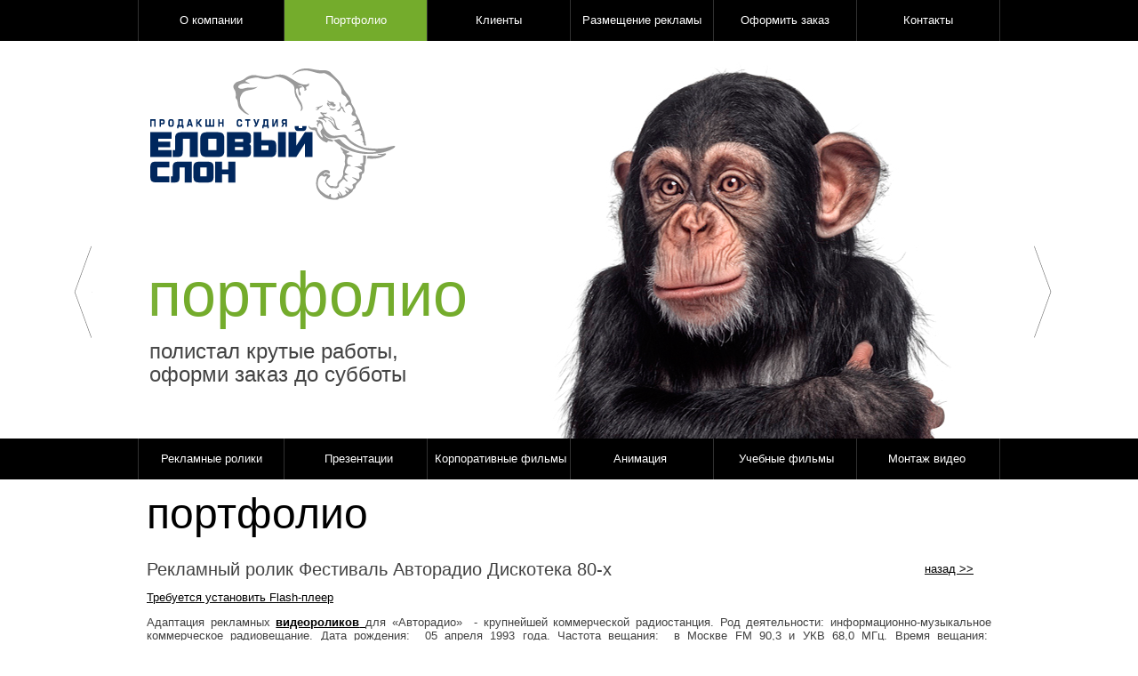

--- FILE ---
content_type: text/html; charset=Windows-1251
request_url: https://videoslon.ru/folio2__page_1_idP_1_idp_720.html
body_size: 7856
content:
<!DOCTYPE HTML>
<html>
<head>
<meta name="SKYPE_TOOLBAR" content="SKYPE_TOOLBAR_PARSER_COMPATIBLE"> 
<meta http-equiv="Content-Type" content="text/html; charset=windows-1251">
<link rel="icon" href="/favicons/videoslon.ico" type="image/x-icon">
<link rel="shortcut icon" href="/favicons/videoslon.ico" type="image/x-icon">
<title>Рекламный ролик Фестиваль Авторадио Дискотека 80-х, Видеоролики, рекламные ролики, видео заставки, мультипликационные ролики, портфолио изготовление рекламных роликов</title>
<meta name="keywords" content="Рекламный ролик Фестиваль Авторадио Дискотека 80-х">
<meta content="Рекламный ролик Фестиваль Авторадио Дискотека 80-х" name="Description">
<script src="//ajax.googleapis.com/ajax/libs/jquery/1.9.1/jquery.min.js"></script>
<script type="text/javascript" src="https://ajax.googleapis.com/ajax/libs/swfobject/2.2/swfobject.js"></script>
<script src="https://maps.googleapis.com/maps/api/js?v=3.exp&sensor=false"></script>
<script src="js/plax.js"></script>
<script src="js/history.js"></script>
<script src="js/jquery.easing.1.3.js"></script>
<script src="js/flowslider.jquery.js"></script>
<script type="text/javascript" src="js/uppod-0.3.9.js"></script>
<script src="js/uppod_api.js"></script>
<script src="js/uppod_ajax.js"></script>
<script src="js/script.js"></script>
<link href="css/style.css" rel="stylesheet" media="screen" type="text/css">
<link href="css/print.css" rel="stylesheet" media="print" type="text/css">
<!--[if IE]>
        <script src="js/html5.js"></script>
<![endif]-->
</head>
<body>
    <header>
        <nav class="main">
            <ul>

            </ul>
            <div class="clear"></div>
        </nav>
        <div class="parallax">
            <a href="" class="left"></a>
            <a href="" class="right"></a>
            <div class="parallax_wrap">
                <div class="parallax_content">

                </div>
            </div>
            <a href="/" title="Главная страница" class="logo"></a>
            <div class="gradient"></div>
        </div>
        <nav class="submenu">
            <ul>
                                <li id="s1"  rel="9">
                    <a href="/" class="m_a menu_item_9">Рекламные ролики</a>
                                        <ul class="sm"  rel="9">
                    <li></li>
                                        </ul>
                                    </li>
                                <li id="s2"  rel="10">
                    <a href="/serv__idP_10.html" class="m_a menu_item_10">Презентации</a>
                                        <ul class="sm"  rel="10">
                    <li></li>
                                        </ul>
                                    </li>
                                <li id="s3"  rel="1">
                    <a href="/serv__idP_1.html" class="m_a menu_item_1">Корпоративные фильмы</a>
                                        <ul class="sm"  rel="1">
                    <li></li>
                                        </ul>
                                    </li>
                                <li id="s4"  rel="11">
                    <a href="/serv__idP_11.html" class="m_a menu_item_11">Анимация</a>
                                        <ul class="sm"  rel="11">
                    <li></li>
                                        </ul>
                                    </li>
                                <li id="s5"  rel="8">
                    <a href="/serv__idP_8.html" class="m_a menu_item_8">Учебные фильмы</a>
                                        <ul class="sm"  rel="8">
                    <li></li>
                                        </ul>
                                    </li>
                                <li id="s6"  rel="82">
                    <a href="/serv__idP_82.html" class="m_a menu_item_82">Монтаж видео</a>
                                        <ul class="sm"  rel="82">
                    <li></li>
                                        </ul>
                                    </li>
                            </ul>
            <div class="clear"></div>
        </nav>
        <div class="top_bg"></div>
    </header>
    <div class="content main_content">
                <div class="page">
            <h1><span class="big">Портфолио</span></h1>
            				<h2 style="float:left">Рекламный ролик Фестиваль Авторадио Дискотека 80-х</h2>
			 <a href="folio__idP_1_dir__typeD__idFT_82.html" class="all_port">назад >></a>
			 <div class="clear"></div>
			 			 			 	<div class="bigvideoplayer" id="v0" x-flash="/folio/media/720_discoteka80h.flv" med="Рекламный ролик Фестиваль Авторадио Дискотека 80-х" x-html5="" med="Рекламный ролик Фестиваль Авторадио Дискотека 80-х"></div>
						 <div class="port_content"><p align="justify">Адаптация рекламных <a title="Видеоролики" href="/serv__idP_9_idP1_26.html"><strong>видеороликов</strong>
 </a>
для «Авторадио»  - крупнейшей коммерческой радиостанция. Род деятельности: информационно-музыкальное коммерческое радиовещание. Дата рождения:  05 апреля 1993 года. Частота вещания:  в Москве FM 90,3 и УКВ 68,0 МГц. Время вещания:  круглосуточно. Стабильно занимает лидирующие позиции в рейтингах московских радиостанций. По данным медиаметрических исследований, 25% москвичей (практически каждый четвертый!) хотя бы раз в неделю слушает «Авторадио», ну а рекламные видеоролики на ТВ видело максимально возможное кол-во людей, благодаря четко спланированным рекламным кампаниям. Ежедневная аудитория - более 900 тыс. человек. За последние несколько лет благосостояние слушателей значительно выросло. «Авторадио» традиционно популярно среди самых высокодоходных групп: руководителей, предпринимателей. Доля автомобилистов и слушающих радио в автомобиле в аудитории «Авторадио» намного больше, чем у всех прочих радиостанций. «Авторадио» - это действительно «Первое автомобильное радио». Рекламные ролики Авторадио всегда яркие и запоминающиеся. Адаптация - важный момент, ведь чтобы в эфире телеканалов ролик выглядел достойно, с ним надо поработать.</p>
</div><br><br>
			 <span class="videotrigger"></span>
			            <div class="clear"></div>
        </div>
        <div class="pid">portfolio</div>
        <div class="mtitle">Рекламный ролик Фестиваль Авторадио Дискотека 80-х, Видеоролики, рекламные ролики, видео заставки, мультипликационные ролики, портфолио изготовление рекламных роликов</div>
    </div>
    <footer>
        <div class="content"> 
            <div class="phone">
                Многоканальный телефон
                <p><span>(495)</span> 740-8558</p>
            </div>
            <div class="count">
                <noindex>
                </noindex>
            </div>
            <div class="copy">© 2006-2026 Студия «Еловый Слон» - рекламные ролики и презентации. Все права защищены.</div>
            <div class="clear"></div>
        </div>
    </footer>
    <!-- Yandex.Metrika counter --><script type="text/javascript">(function (d, w, c) { (w[c] = w[c] || []).push(function() { try { w.yaCounter17073313 = new Ya.Metrika({id:17073313, enableAll: true, webvisor:true}); } catch(e) { } }); var n = d.getElementsByTagName("script")[0], s = d.createElement("script"), f = function () { n.parentNode.insertBefore(s, n); }; s.type = "text/javascript"; s.async = true; s.src = (d.location.protocol == "https:" ? "https:" : "http:") + "//mc.yandex.ru/metrika/watch.js"; if (w.opera == "[object Opera]") { d.addEventListener("DOMContentLoaded", f); } else { f(); } })(document, window, "yandex_metrika_callbacks");</script><noscript><div><img src="//mc.yandex.ru/wath/17073313" style="position:absolute; left:-9999px;" alt="" /></div></noscript><!-- /Yandex.Metrika counter -->
    <img src="//www.videoslon.ru/img/map.jpg" class="print_img">
<script>
			var showconsultant = true;
	</script>
</body>
</html>

--- FILE ---
content_type: text/html; charset=Windows-1251
request_url: https://videoslon.ru/header.php?pid=portfolio
body_size: 513
content:

<li class="ml " id="m1" rel="about"><a href="/page__idP_2.html">О компании</a></li>
<li class="ml active" id="m2" rel="portfolio"><a href="/folio__idP_1.html">Портфолио</a></li>
<li class="ml " id="m3" rel="clients"><a href="/clients__.html">Клиенты</a></li>
<li class="ml" id="m4"><a href="http://www.brandmedia.ru/">Размещение рекламы</a></li>
<li class="ml " id="m5" rel="order"><a href="/order.php">Оформить заказ</a></li>
<li class="ml " id="m6" rel="contacts"><a href="/page__idP_1.html">Контакты</a></li>


--- FILE ---
content_type: text/html; charset=Windows-1251
request_url: https://videoslon.ru/menu.php?id=9
body_size: 3013
content:
    <li >
        <a href="/serv__idP__idP1_35.html">Создание роликов</a>
                <ul>
                    <li >
                <a href="/serv__idP__idP1_35_idP2_126.html">Flash ролики</a>
            </li>
                    <li >
                <a href="/serv__idP__idP1_35_idP2_77.html">Раскадровка</a>
            </li>
                    <li >
                <a href="/serv__idP__idP1_35_idP2_75.html">Сценарий ролика</a>
            </li>
                    <li >
                <a href="/serv__idP__idP1_35_idP2_78.html">Съемка роликов</a>
            </li>
                </ul>
            </li>
    <li >
        <a href="/serv__idP__idP1_26.html">Создание видеороликов</a>
                <ul>
                    <li >
                <a href="/serv__idP__idP1_26_idP2_80.html">Производство роликов</a>
            </li>
                    <li >
                <a href="/serv__idP__idP1_26_idP2_27.html">Изготовление роликов</a>
            </li>
                    <li >
                <a href="/serv__idP__idP1_26_idP2_28.html">Обучающие ролики</a>
            </li>
                    <li >
                <a href="/serv__idP__idP1_26_idP2_29.html">Монтаж видеороликов</a>
            </li>
                </ul>
            </li>
    <li >
        <a href="/serv__idP__idP1_44.html">Аудиоролики</a>
                <ul>
                    <li >
                <a href="/serv__idP__idP1_44_idP2_46.html">Радио ролики</a>
            </li>
                    <li >
                <a href="/serv__idP__idP1_44_idP2_45.html">Аудиореклама</a>
            </li>
                    <li >
                <a href="/serv__idP__idP1_44_idP2_74.html">Сценарий аудиороликов</a>
            </li>
                    <li >
                <a href="/serv__idP__idP1_44_idP2_49.html">Портфолио аудиороликов</a>
            </li>
                    <li >
                <a href="/serv__idP__idP1_44_idP2_47.html">Изготовление аудиоролика</a>
            </li>
                </ul>
            </li>
    <li >
        <a href="/serv__idP__idP1_42.html">Рекламные видеоролики</a>
                <ul>
                    <li >
                <a href="/serv__idP__idP1_42_idP2_90.html">Ролики 3d</a>
            </li>
                    <li >
                <a href="/serv__idP__idP1_42_idP2_69.html">Лучшие видеоролики</a>
            </li>
                </ul>
            </li>
    <li >
        <a href="/serv__idP__idP1_41.html">Кастинг для рекламы</a>
                <ul>
                    <li >
                <a href="/serv__idP__idP1_41_idP2_68.html">Пример кастинга</a>
            </li>
                    <li >
                <a href="/serv__idP__idP1_41_idP2_72.html">Звезды в рекламе</a>
            </li>
                    <li >
                <a href="/serv__idP__idP1_41_idP2_71.html">Сексуальность в рекламе</a>
            </li>
                </ul>
            </li>
</ul>


--- FILE ---
content_type: text/html; charset=Windows-1251
request_url: https://videoslon.ru/menu.php?id=10
body_size: 3676
content:
    <li >
        <a href="/serv__idP__idP1_15.html">Мультимедийные презентации</a>
                <ul>
                    <li >
                <a href="/serv__idP__idP1_15_idP2_94.html">Сценарий презентации</a>
            </li>
                    <li >
                <a href="/serv__idP__idP1_15_idP2_95.html">Презентация компании</a>
            </li>
                    <li >
                <a href="/serv__idP__idP1_15_idP2_96.html">Бизнес презентация</a>
            </li>
                    <li >
                <a href="/serv__idP__idP1_15_idP2_97.html">Презентация товара</a>
            </li>
                    <li >
                <a href="/serv__idP__idP1_15_idP2_92.html">Презентации для выставок</a>
            </li>
                </ul>
            </li>
    <li >
        <a href="/serv__idP__idP1_12.html">Создание презентаций</a>
                <ul>
                    <li >
                <a href="/serv__idP__idP1_12_idP2_98.html">Производство презентаций</a>
            </li>
                    <li >
                <a href="/serv__idP__idP1_12_idP2_99.html">Создание презентаций в powerpoint</a>
            </li>
                    <li >
                <a href="/serv__idP__idP1_12_idP2_100.html">Создание видео презентаций</a>
            </li>
                    <li >
                <a href="/serv__idP__idP1_12_idP2_101.html">Создание мультимедиа презентаций</a>
            </li>
                </ul>
            </li>
    <li >
        <a href="/serv__idP__idP1_13.html">Видео презентация</a>
                <ul>
                    <li >
                <a href="/serv__idP__idP1_13_idP2_93.html">Разработка презентаций</a>
            </li>
                    <li >
                <a href="/serv__idP__idP1_13_idP2_102.html">Подготовка презентации</a>
            </li>
                    <li >
                <a href="/serv__idP__idP1_13_idP2_103.html">Рекламные презентации</a>
            </li>
                    <li >
                <a href="/serv__idP__idP1_13_idP2_104.html">Анимационные презентации</a>
            </li>
                    <li >
                <a href="/serv__idP__idP1_13_idP2_105.html">3d презентации</a>
            </li>
                </ul>
            </li>
    <li >
        <a href="/serv__idP__idP1_16.html">Учебные презентации</a>
                <ul>
                    <li >
                <a href="/serv__idP__idP1_16_idP2_106.html">Презентации powerpoint</a>
            </li>
                    <li >
                <a href="/serv__idP__idP1_16_idP2_107.html">Портфолио презентаций</a>
            </li>
                    <li >
                <a href="/serv__idP__idP1_16_idP2_108.html">Дизайн презентации</a>
            </li>
                    <li >
                <a href="/serv__idP__idP1_16_idP2_109.html">Создание учебных презентаций</a>
            </li>
                </ul>
            </li>
    <li >
        <a href="/serv__idP__idP1_18.html">Flash презентации</a>
                <ul>
                    <li >
                <a href="/serv__idP__idP1_18_idP2_110.html">Красивые презентации</a>
            </li>
                    <li >
                <a href="/serv__idP__idP1_18_idP2_111.html">Флеш презентации</a>
            </li>
                    <li >
                <a href="/serv__idP__idP1_18_idP2_112.html">Создание flash презентаций</a>
            </li>
                    <li >
                <a href="/serv__idP__idP1_18_idP2_113.html">Создание флеш презентаций</a>
            </li>
                </ul>
            </li>
</ul>


--- FILE ---
content_type: text/html; charset=Windows-1251
request_url: https://videoslon.ru/menu.php?id=1
body_size: 534
content:
    <li >
        <a href="/serv__idP__idP1_24.html">Фото видеосъемка</a>
            </li>
    <li >
        <a href="/serv__idP__idP1_2.html">Презентационный фильм</a>
            </li>
    <li >
        <a href="/serv__idP__idP1_23.html">Задачи корпоративного фильма</a>
            </li>
    <li >
        <a href="/serv__idP__idP1_25.html">Эффективность корпоративного фильма</a>
            </li>
    <li >
        <a href="/serv__idP__idP1_22.html">Корпоративные фильмы для выставок</a>
            </li>
</ul>


--- FILE ---
content_type: text/html; charset=Windows-1251
request_url: https://videoslon.ru/menu.php?id=11
body_size: 2120
content:
    <li >
        <a href="/serv__idP__idP1_65.html">Создание анимации</a>
                <ul>
                    <li >
                <a href="/serv__idP__idP1_65_idP2_114.html">Анимация персонажа</a>
            </li>
                    <li >
                <a href="/serv__idP__idP1_65_idP2_116.html">Студия анимации</a>
            </li>
                    <li >
                <a href="/serv__idP__idP1_65_idP2_115.html">Анимационые ролики</a>
            </li>
                </ul>
            </li>
    <li >
        <a href="/serv__idP__idP1_59.html">Флеш анимация</a>
                <ul>
                    <li >
                <a href="/serv__idP__idP1_59_idP2_120.html">Flash анимация</a>
            </li>
                    <li >
                <a href="/serv__idP__idP1_59_idP2_121.html">Флеш ролики</a>
            </li>
                    <li >
                <a href="/serv__idP__idP1_59_idP2_136.html">Создание флеш анимации</a>
            </li>
                </ul>
            </li>
    <li >
        <a href="/serv__idP__idP1_66.html">3d анимация</a>
                <ul>
                    <li >
                <a href="/serv__idP__idP1_66_idP2_123.html">Компьютерная анимация</a>
            </li>
                    <li >
                <a href="/serv__idP__idP1_66_idP2_124.html">Анимация для сайта</a>
            </li>
                    <li >
                <a href="/serv__idP__idP1_66_idP2_119.html">3d анимация персонажей</a>
            </li>
                </ul>
            </li>
    <li >
        <a href="/serv__idP__idP1_62.html">Мультипликация</a>
                <ul>
                    <li >
                <a href="/serv__idP__idP1_62_idP2_117.html">Мультперсонаж</a>
            </li>
                    <li >
                <a href="/serv__idP__idP1_62_idP2_118.html">Студия мультипликации</a>
            </li>
                    <li >
                <a href="/serv__idP__idP1_62_idP2_125.html">Мультипликационные ролики</a>
            </li>
                </ul>
            </li>
</ul>


--- FILE ---
content_type: text/html; charset=Windows-1251
request_url: https://videoslon.ru/menu.php?id=8
body_size: 508
content:
    <li >
        <a href="/serv__idP__idP1_37.html">Видеосъемка</a>
            </li>
    <li >
        <a href="/serv__idP__idP1_137.html">Видео тренинги и семинары</a>
            </li>
    <li >
        <a href="/serv__idP__idP1_21.html">Учебные видеофильмы</a>
            </li>
    <li >
        <a href="/serv__idP__idP1_33.html">Создание видеофильмов</a>
            </li>
    <li >
        <a href="/serv__idP__idP1_20.html">Учебные фильмы для корпораций</a>
            </li>
</ul>


--- FILE ---
content_type: text/html; charset=Windows-1251
request_url: https://videoslon.ru/menu.php?id=82
body_size: 2340
content:
    <li >
        <a href="/serv__idP__idP1_50.html">Компьютерная графика</a>
                <ul>
                    <li >
                <a href="/serv__idP__idP1_50_idP2_52.html">3d графика</a>
            </li>
                    <li >
                <a href="/serv__idP__idP1_50_idP2_55.html">3d ролики</a>
            </li>
                    <li >
                <a href="/serv__idP__idP1_50_idP2_54.html">Графика 2d</a>
            </li>
                    <li >
                <a href="/serv__idP__idP1_50_idP2_53.html">Компьютерная реклама</a>
            </li>
                </ul>
            </li>
    <li >
        <a href="/serv__idP__idP1_83.html">Видео реклама</a>
                <ul>
                    <li >
                <a href="/serv__idP__idP1_83_idP2_138.html">Видеореклама</a>
            </li>
                    <li >
                <a href="/serv__idP__idP1_83_idP2_129.html">Видео производство</a>
            </li>
                    <li >
                <a href="/serv__idP__idP1_83_idP2_127.html">Создание спецэффектов</a>
            </li>
                    <li >
                <a href="/serv__idP__idP1_83_idP2_128.html">Постпродакшн</a>
            </li>
                </ul>
            </li>
    <li >
        <a href="/serv__idP__idP1_89.html">Озвучивание</a>
                <ul>
                    <li >
                <a href="/serv__idP__idP1_89_idP2_130.html">Студия звукозаписи в москве</a>
            </li>
                    <li >
                <a href="/serv__idP__idP1_89_idP2_131.html">Голосовое приветствие</a>
            </li>
                    <li >
                <a href="/serv__idP__idP1_89_idP2_132.html">Озвучивание видео</a>
            </li>
                </ul>
            </li>
    <li >
        <a href="/serv__idP__idP1_84.html">Видеостудия</a>
                <ul>
                    <li >
                <a href="/serv__idP__idP1_84_idP2_133.html">3d студия</a>
            </li>
                    <li >
                <a href="/serv__idP__idP1_84_idP2_134.html">Продакшн студия</a>
            </li>
                    <li >
                <a href="/serv__idP__idP1_84_idP2_135.html">Фото видео студия</a>
            </li>
                </ul>
            </li>
</ul>


--- FILE ---
content_type: text/html; charset=Windows-1251
request_url: https://videoslon.ru/paralax.php?pid=portfolio
body_size: 2477
content:
<div class="parallax_slide sl1 " rel="9">
    <img src="img/sl_1.png" width="567"  x-offset="0">
    <div class="h">рекламные<br>ролики</div>
    <div class="c">с нашей рекламой народ<br>Вам поднимет вразы оборот</div>
</div>
<div class="parallax_slide sl2 " rel="10">
    <img src="img/sl_2.png" width="776"  x-offset="87">
    <div class="h">презентации</div>
    <div class="c">эффектно показать<br>и "сливки" облизать</div>
</div>
<div class="parallax_slide sl3 " rel="1">
    <img src="img/sl_3.png" width="560"  x-offset="29" >
    <div class="h">корпоративные<br>фильмы</div>
    <div class="c">шедевр готов - выдыхаем,<br>о детях думать начинаем</div>
</div>
<div class="parallax_slide sl4 " rel="11">
    <img src="img/sl_4.png" width="563"  x-offset="0" >
    <div class="h">анимация</div>
    <div class="c">мысли в прострации<br>нельзя без анимации</div>
</div>
<div class="parallax_slide sl5 " rel="8">
    <img src="img/sl_5.png" width="489"  x-offset="0" >
    <div class="h">учебные фильмы</div>
    <div class="c">обучение - мать учения,<br>а учения нет без "лечения"</div>
</div>
<div class="parallax_slide sl6 " rel="82">
    <img src="img/sl_6.png" width="701"  x-offset="87" >
    <div class="h">монтаж видео</div>
    <div class="c">"соберем конфетку",<br>продадим банкетку</div>
</div>
<div class="parallax_slide sl1 " rel="about">
    <img src="img/sl_7.png" width="661" x-offset="33" >
    <div class="h">о компании</div>
    <div class="c">пара добрых слов о нас:<br>реально profi – high class!</div>
</div>
<div class="parallax_slide sl2 active" rel="portfolio">
    <img src="img/sl_8.png" width="603"  x-offset="0" >
    <div class="h">портфолио</div>
    <div class="c">полистал крутые работы,<br>оформи заказ до субботы</div>
</div>
<div class="parallax_slide sl3 " rel="clients">
    <img src="img/sl_9.png" width="565"  x-offset="0" >
    <div class="h">клиенты</div>
    <div class="c">больше идей креативных<br>и клиентов позитивных</div>
</div>
<div class="parallax_slide sl5 " rel="order">
    <img src="img/sl_11.png" width="510"  x-offset="0" >
    <div class="h">оформить заказ</div>
    <div class="c">«компот» не разбавляем,<br>быстро сметы составляем</div>
</div>
<div class="parallax_slide sl6 " rel="contacts">
    <img src="img/sl_12.png" width="540"  x-offset="0" >
    <div class="h">контакты</div>
    <div class="c">отвечаем на вопросы,<br>но не курим папиросы</div>
</div>

--- FILE ---
content_type: text/css
request_url: https://videoslon.ru/css/style.css
body_size: 14100
content:
@charset "utf-8";
/* CSS Document */

header, 
 nav, 
 section, 
 article, 
 aside, 
 footer {
   display: block
 }

a:focus { outline:none}

body {margin:0; padding:0; width:100%;  min-width:1000px; height:100%; min-height:100%; font-family:Tahoma, Geneva, sans-serif; background:#FFF; font-size:14px; font-style:normal; color:#575757;}
html {min-height:100%; height:100%;}
img {border:none; behavior: url(iepngfix.htc);}

.top_bg {position: absolute; left: 0; top: 0; z-index: 0; width: 100%; height: 46px; background: #000}
.top_bg1 {position: absolute; left: 0; top: 493px; z-index: 0; width: 100%; height: 46px; background: #000}

.super {position:relative; margin:0 auto 0 auto; width:970px; padding:0 20px; z-index:3; /*background: #C0C0C0*/}
.spacer47 { position:relative;margin:0;width:1px; height:47px; font-size:1px; padding:0}
.spacer {width:0; height:1px; font-size:1px}
.clear {clear:both}

header {width: 100%; min-height: 539px; z-index: 25; position: fixed; left: 0; top: 0; background: #fff}
header nav.main {margin: 0 auto; padding: 0; width: 970px; display: block; position: relative; z-index: 100; overflow: hidden; height: 46px; background: #000}
header nav.main ul {padding: 0; margin: 0; list-style: none; width: 1030px;}
header nav.main ul li {display: inline-block; width: 160px; border-right: 1px solid #313131; float: left; position: relative;}
header nav.main ul li a {line-height: 46px; font-size: 13px; color: #ffffff; text-decoration: none; width: auto; display: block; text-align: center;}

#m1 {border-left: 1px solid #313131; width: 163px;}
#m1>a:hover, #m1:hover>a, #m1.active>a {background: #be1f7d}
#m2>a:hover, #m2:hover>a, #m2.active>a {background: #74ac2c}
#m3>a:hover, #m3:hover>a, #m3.active>a {background: #681f7a}
#m4>a:hover, #m4:hover>a, #m4.active>a {background: #a0292f}
#m5>a:hover, #m5:hover>a, #m5.active>a {background: #3b307d}
#m6>a:hover, #m6:hover>a, #m6.active>a {background: #3399e0}

.parallax {position: relative; width: 970px; height: 447px; clear: left; margin: 0 auto; z-index: 5}

.parallax .left {display: block; width: 21px; height: 104px; background: url(../img/arrows.png) 0 0; position: absolute; left: -72px; top: 230px; z-index: 50}
.parallax .right {display: block; width: 20px; height: 104px; background: url(../img/arrows.png) 0 -104px; position: absolute; right: -58px; top: 230px; z-index: 50}
.parallax_wrap {position: relative; width: 970px; height: 447px;}
.parallax_content {width: 1148px; height: 447px; position: absolute; overflow: hidden; z-index: 20; visibility: hidden; left: -90px;}
.parallax_slide {position: absolute; left: 90px; top: 0; width: 970px; height: 447px; display: none;}
.parallax a.logo {display: block; width: 277px; height: 149px; background: url(../img/logo.png); left: 13px; top: -149px; position: absolute; z-index: 40}
.parallax_slide img {position: absolute; right: 0px; top: 0;}
.parallax_slide .c  {position: absolute; font-size: 24px; color: #424242; line-height: 26px; top: 336px; left: 13px; width: 400px}
.parallax_slide .h {font-size: 70px; position: absolute; left: 11px; line-height: 54px; bottom: 135px; font-family: "Myriad Pro", Arial;}
.sl1 .h {color: #be1f7d;}
.sl2 .h {color: #74ac2c;}
.sl3 .h {color: #681f7a;}
.sl4 .h {color: #a0292f;}
.sl5 .h {color: #3b307d;}
.sl6 .h {color: #3399e0;}
.parallax .gradient {position: absolute; top: 0; left:-90px; width: 1150px; height: 447px; background: url(../img/grad.png); z-index: 30}

.submenu {min-height: 46px; width: 100%; background: #000 url(../img/menu_bg.png) repeat-y 50% 0;}
.submenu>ul {width: 970px; min-height: 46px; margin: 0 auto; padding: 0; list-style: none}
.submenu>ul>li {display: inline-block; width: 160px; border-right: 1px solid #313131; float: left; position: relative;}
.submenu>ul>li>a {line-height: 46px; font-size: 13px; color: #ffffff; text-decoration: none; width: auto; display: block; text-align: left;}

.menu_item_9 {padding-left: 25px;}
.menu_item_10 {padding-left: 45px;}
.menu_item_1 {padding-left: 8px;}
.menu_item_11 {padding-left: 48px;}
.menu_item_8 {padding-left: 28px;}
.menu_item_82 {padding-left: 35px;}

.submenu>ul>li#s1 {border-left: 1px solid #313131; width: 163px;}
.submenu>ul>li#s1>a:hover, .submenu>ul>li#s1:hover>a, .submenu>ul>li#s1.active>a {background: #be1f7d}
.submenu>ul>li#s2>a:hover, .submenu>ul>li#s2:hover>a, .submenu>ul>li#s2.active>a {background: #74ac2c}
.submenu>ul>li#s3>a:hover, .submenu>ul>li#s3:hover>a, .submenu>ul>li#s3.active>a {background: #681f7a}
.submenu>ul>li#s4>a:hover, .submenu>ul>li#s4:hover>a, .submenu>ul>li#s4.active>a {background: #a0292f}
.submenu>ul>li#s5>a:hover, .submenu>ul>li#s5:hover>a, .submenu>ul>li#s5.active>a {background: #3b307d}
.submenu>ul>li#s6>a:hover, .submenu>ul>li#s6:hover>a, .submenu>ul>li#s6.active>a {background: #3399e0}
.submenu>ul>li>ul {margin: 5px 0 5px 0; padding: 0; list-style: none; display: none;}
.submenu>ul>li>ul>li {font-size: 12px; line-height: 12px; padding: 0 12px 10px 12px; position: relative;}
.submenu>ul>li>ul>li>a { color: #7e7e7e; text-decoration: none; display: block;}
.submenu>ul>li>ul>li>a:hover, .submenu>ul>li>ul>li.active>a {color: #fff;}
.submenu>ul>li>ul>li:hover>a {color: #fff;}
.submenu>ul>li>ul>li>ul {position: absolute; margin: 0; padding: 5px 0 0 0; list-style: none; top: -2px; left: 150px; width: 160px; background: #000; border: 1px solid #424242; z-index: 10; display: none}
.submenu>ul>li>ul>li>ul>li {font-size: 12px; line-height: 12px; padding: 0 12px 10px 12px; position: relative;}
.submenu>ul>li>ul>li>ul>li>a { color: #7e7e7e; text-decoration: none; display: block;}
.submenu>ul>li>ul>li>ul>li>a:hover {color: #fff;}
.submenu>ul>li>ul>liul>li>:hover>a {color: #fff;}

footer {position:relative; width:100%; z-index:2; padding:0; /*margin-top:-47px;*/ height:67px; background: #000}
footer .content {width:970px; margin:0 auto; position:relative; height:66px; font-size:12px; padding-top: 1px}
footer .count {float: left; margin: 13px 0 0 15px; width: 87px; height: 30px; /*width: 400px*/}
footer .copy {/*width: 600px; float: left; */font-size: 10px; color: #ffffff; line-height: 11px; margin: 13px 0 0 109px;}
footer .copy a {color: #fff !important}
footer .phone {float: right; width: 200px; background: url(../img/footer.png) 0 0 no-repeat; padding-left: 42px; margin: 7px 380px 0 0; color: #fff !important; font-size: 14px; text-align: right;}
footer .phone p {margin: 5px 0 0 0; padding-right: 0; font-size: 28px; line-height: 28px;  color: #fff;}
footer .phone p span {font-size: 21px}
.active {display: block}

.content {width: 970px; margin: 0 auto 0 auto; padding-top: 539px; font-family: Tahoma, Geneva, sans-serif; font-size: 13px; color: #424242}
.content h1 {font-size: 24px; font-weight: normal; padding: 0; margin: 15px 0; font-family: Tahoma, Geneva, sans-serif;}
span.big {font-family: "Myriad Pro", Arial; font-size: 48px; text-transform: lowercase; color: #000; line-height: 48px;}
span.bigm {font-family: "Myriad Pro", Arial; font-size: 48px; text-transform: lowercase; color: #000; line-height: 48px; margin-left: 13px}
.content h2 {font-size: 20px; font-weight: normal; padding: 0; margin: 12px 0}
.content h3 {font-size: 18px; font-weight: normal; padding: 0; margin: 10px 0}
.content a {color: #000}
.content a:hover {color: #000; text-decoration: none;}

.page {margin: 0 10px}

.port_block {position: relative; width: 970px; margin: 20px 0;}
.port_block .p_h {margin: 0 0 0 14px; font-size: 48px; font-family: "Myriad Pro", Arial; line-height: 40px; float: left;}
.port_block .p_h1 {font-size: 24px; font-weight: normal; padding: 0; margin: 7px 0 23px 13px; color: #3f3f3f; font-family: Tahoma, Geneva, sans-serif;}
.p_h2 {font-size: 24px; font-weight: normal; padding: 0; margin: 0 0 15px 0; color: #3f3f3f}
.port_block>a {float: right; font-family: Tahoma, Geneva, sans-serif; font-size: 14px; margin:14px 15px 0 0; text-decoration: none}
.all1 {margin-top: -30px !important; margin-bottom: 5px !important;}
.port_block>a:hover {text-decoration: underline;}
.port_block.sl1, .port_block.sl1 a {color: #be1f7d;}
.port_block.sl2, .port_block.sl2 a {color: #74ac2c;}
.port_block.sl3, .port_block.sl3 a {color: #a0292f;}
.port_block.sl4, .port_block.sl4 a {color: #3399e0;}
.port_block.sl5, .port_block.sl5 a {color: #3b307d;}
.port_block.sl6, .port_block.sl6 a {color: #681f7a;}

.port_index {margin-bottom: 10px}
.port_descr {margin-top: -10px; padding: 0 13px;}

.videoslider {position: relative; width: 966px; height: 200px; padding-top: 1px; margin-top: 15px}

.videoslider1 {position: relative; width: 966px; height: 440px; padding-top: 1px; margin-top: 15px}

.plax_cont {width: 966px; height: 200px; overflow: hidden; z-index: 10; position: relative; margin-top: 5px;}
.videoslider .bg1 {position: absolute; width: 10px; height: 222px; left: -1px; top: -23px; z-index: 20; background: url(../img/gal_left.png);}
.videoslider .bg2 {position: absolute; width: 9px; height: 222px; right: -1px; top: -23px; z-index: 20; background: url(../img/gal_right.png);}
.plax_cont ul {position: absolute; height: 200px;  white-space: nowrap; margin: 0; padding: 0; }
.plax_cont ul li {width: 322px; height: 200px; display: inline-block;}
.video_item>a {margin-left: 10px}
.videocont {position: relative; width:321px; height: 171px;  background: #C0C0C0; border-right: 1px solid #5f676b;}
.videoplayer {width: 321px; height: 171px; overflow: hidden; position: relative;}
.videoplayer a {width: 321px; height: 171px; position: relative; overflow: hidden; display: block; margin: 0 !important}
.videoplayer a img {width: 321px; z-index: 10; position: relative;}
.videoplayer a span {position: absolute; z-index: 20; width: 321px; height: 171px; background: url(../img/play.png) 50% 50% no-repeat; display: block; top: 0 !important; left: 0}


.p_item {float: left; height: 220px; width: 313px;}
.p_item+.p_item {margin-left: 11px}
.p_item .videocont {position: relative; width:313px; height: 165px;  background: #C0C0C0; border-right: 1px solid #5f676b;}
.p_item .videoplayer {width: 313px; height: 165px; overflow: hidden; position: relative;}
.p_item .videoplayer a {width: 313px; height: 165px; position: relative; overflow: hidden; display: block; margin: 0 !important}
.p_item .videoplayer a img {width: 313px; z-index: 10; position: relative;}
.p_item .videoplayer a span {position: absolute; z-index: 20; width: 313px; height: 165px; background: url(../img/play.png) 50% 50% no-repeat; display: block; top: 0 !important; left: 0}
.p_item>a {font-family: Tahoma, Geneva, sans-serif; font-size: 12px; color: #424242; text-decoration: none; position: relative; margin-top: 13px; display: inline-block; padding-left: 10px;}


.videoplayera {width: 321px; height: 171px; overflow: hidden; position: relative; background: #fff}
.videoplayera a {width: 321px; height: 171px; position: relative; overflow: hidden; display: block; margin: 0 !important; text-align: center}
.videoplayera a img {width: auto; height: 171px; z-index: 10; position: relative;}
.videoplayera a span {position: absolute; z-index: 20; width: 321px; height: 171px; background: url(../img/play.png) 50% 50% no-repeat; display: block; top: 0 !important; left: 0}

.plax_cont ul li a {color: #424242 !important; text-decoration: none; font-size: 14px; margin-top: 5px; display: inline-block;}
.plax_cont ul li>a {color: #424242 !important; text-decoration: none; font-size: 14px; margin-top: 5px; display: inline-block; width: 308px; overflow: hidden}
.total_count {float: right; color: #424242; font-size: 13px;}
.total_count_link {float: right; color: #424242; font-size: 13px; margin-right: 13px}
.total_count_link a {text-decoration: none}
.total_count_link a:hover {text-decoration: underline;}
.hidden_block {display: none}
.show_hidden_block  {float: right; position: relative; margin-bottom: 15px; top: -15px; text-decoration: none}

.clients {position: relative; margin: 0 0 25px 0; width: 966px}
.client {width: 301px; margin: 0 21px 23px 0; float: left}
.client .img {border:1px solid #cfcfcf; display: block; width: 299px; height: 195px; overflow: hidden; margin-bottom: 6px}
.client .img img {width: 299px}
.client a {text-decoration: none; color: #434343}
.client_content {clear: left; font-size: 14px;}
.client_content .img {width: 299px; margin: 0 0 5px 11px; border:1px solid #cfcfcf; }
.all_cl {float: right; color: #000; text-decoration: none; margin-top: 15px}
.all_cl:hover {text-decoration: underline !important;}
#order {margin-top: 10px}
#order td{padding-bottom: 10px;}
#order input[type="text"] {border:1px solid #424242; width: 336px}
#order select {border:1px solid #424242; width: 339px}
#order textarea {border:1px solid #424242; font-family: Tahoma, Geneva, sans-serif; font-size: 13px}
.pid {display: none}
.map {width: 960px; height: 387px;}
.c_left {float: left; width: 500px}
.c_left h2 {font-size: 24px; text-transform: uppercase;}
.c_right {float: right; margin: 10px 5px 0 300px; text-decoration: none !important}
.all_port {float: right; margin: 15px 20px 0 0}

.mtitle {display: none}

.preloader {position: relative; width: 100%; height: 100px; background: url(../img/preloader.gif) no-repeat 50% 50%}
.www_FlowSlider_com-branding {display: none !important}

.print {display: block; float: right; width: 48px; height: 43px; background: url(../img/print.png); margin: 15px 15px 0 0 } 

.audio_overflow {/*width: 348px; height: 48px; */position: relative; margin-top: 35px;}
.print_img {display: none;}

.paging {width: 100%; margin: 0 auto 12px auto; text-align: center;}
.paging ul {list-style: none; margin: 0; padding: 0}
.paging ul li {margin: 0 1px; display: inline-block;}
.paging ul li a {text-decoration: none; color: #9e9e9e}
.paging ul li.active a, .paging ul li a:hover {text-decoration: none; color: #424242}

.arrows .back {display: block; width: 21px; height: 104px; background: url(../img/arrows.png) 0 0; position: absolute; left: -72px; top: 145px; z-index: 50}
.arrows .forward {display: block; width: 20px; height: 104px; background: url(../img/arrows.png) 0 -104px; position: absolute; right: -58px; top: 145px; z-index: 50}

--- FILE ---
content_type: text/css
request_url: https://videoslon.ru/css/print.css
body_size: 228
content:
body { overflow:hidden !important; padding:0; height:auto!important; text-align: center;}
header, .main, footer, .content, nav, .parallax, .submenu, ul {display:none !important; visibility: hidden;}
.print_img {display: block}

--- FILE ---
content_type: text/javascript
request_url: https://videoslon.ru/js/uppod-0.3.9.js
body_size: 97098
content:
var uppod_players;
function Uppod(k){function F(){if(k.id){Sa=navigator.userAgent.toLowerCase();if(Sa.indexOf("ipad")>0||Sa.indexOf("iphone")>0)qa=$a=true;else{if(Sa.indexOf("webkit")>-1)fc=true;if(Sa.indexOf("firefox")>-1)Xc=true;if(Sa.indexOf("android")>-1)qa=gc=true;if(Sa.indexOf("opera")>-1)hc=true}if(navigator.vendor)if(navigator.vendor.indexOf("Apple")>-1)ic=true;(Ib=!!document.createElement("canvas").getContext)&&(Ib=!!document.createElement("video").canPlayType);a=new Yc;if(Ib){a.stg.innerHTML="";e(a.stg,{lineHeight:"1",
textAlign:"left","background-color":a.transparent==1?"transparent":"#"+a.bgcolor,"text-align":"left","-moz-user-select":"-moz-none","-o-user-select":"none","-khtml-user-select":"none","-webkit-user-select":"none","user-select":"none"});W=new za({w:a.sw,h:a.sh,bgc:a.bodycolor,brd:a.brd,brdc:a.brdcolor,h0:a.cntrlout==1?a.sh-a.cntrloutheight:0,a:a.transparent==1?-1:1});a.stg.appendChild(W.c);e(W.c,{position:"relative",top:0,left:0});jc();Ka=new za({w:a.scrn_w,h:a.scrn_h,bgc:a.screencolor,o:a.padding>
0?a.o/2:0,a:a.transparent==1?-1:1});W.c.appendChild(Ka.c);e(Ka.c,{position:"absolute",top:a.padding,left:a.padding,"z-index":1});if(a.pl){typeof a.pl=="object"&&ra();if(typeof a.pl=="string"){var b=kc(a.pl);if(b)try{if(b.indexOf("'")>-1)b=b.replace(/\\'/g,"'");a.pl=JSON.parse(b);a.pl.playlist&&(a.pl=a.pl.playlist)}catch(d){fa(a.lang2.errjson_decode+" "+ub(a.pl),true)}ra()}if(a.file==""){m=0;if(a.random==1){m=getRandomInt(0,D.length-1);e(plbg[0],{opacity:a.plalpha,filter:"alpha(opacity="+a.plalpha*
100+")"});e(plbg[m],{opacity:0.8,filter:"alpha(opacity=80)"})}for(var g in a.pl[m]){b=true;if(g=="poster")if(a.poster)b=false;else a.bigposter&&(a.poster=a.bigposter);if(b)a[g]=a.pl[m][g]}}}if(a.file){a.file&&a.hd&&lc();if(a.file.indexOf("youtube.com/")>-1||a.file.indexOf("youtu.be/")>-1)if(youtube_id=a.file.split(/(youtu.be\/|v\/|embed\/|watch\?|youtube.com\/user\/[^#]*#([^\/]*?\/)*)\??v?=?([^#\&\?]*)/)[3]){a.stg.innerHTML='<iframe width="'+a.sw+'" height="'+a.sh+'" src="http://www.youtube.com/embed/'+
youtube_id+'?html5=1" frameborder="0" allowfullscreen></iframe>';a.youtube=true}}if(!a.youtube){X=document.createElement("div");e(X,{width:"100%",position:"absolute",top:a.padding,left:a.padding,color:"#"+a.commentcolor,"z-index":3});W.c.appendChild(X);a.commentbgcolor.indexOf("|")==-1&&(a.commentbgcolor=a.commentbgcolor+"|"+a.commentbgcolor);alrt_bg=new za({w:a.sw-a.padding*2,h:"20",o:0,bgc:a.commentbgcolor,bga1:a.commentbgalpha1,bga2:a.commentbgalpha2});X.appendChild(alrt_bg.c);alrt_txt=document.createElement("div");
X.appendChild(alrt_txt);e(alrt_txt,{position:"absolute",top:0,left:0,paddingTop:a.commentmargin+a.commenttopmargin,paddingLeft:a.commentmargin+5,paddingBottom:a.commentmargin*1.3,fontFamily:a.namefont,fontSize:a.namefontsize,fontStyle:mc(a.namefontstyle),fontWeight:nc(a.namefontstyle)});alrt_x=document.createElement("div");X.appendChild(alrt_x);e(alrt_x,{position:"absolute",top:0,right:0,paddingTop:5,paddingRight:10,cursor:"pointer",color:"#"+a.commentcolor});alrt_x.innerHTML="x";alrt_x.onclick=kb;
X.style.display="none";if(a.comment!=undefined&&a.comment!=""&&a.showname==1)if(a.shownameliketip==1){g=a.comment;sa=document.createElement("div");e(sa,{width:"100%",position:"absolute",top:5+a.namemargin_v+a.padding,left:5+a.namemargin_h+a.padding,color:"#"+a.namecolor});W.c.appendChild(sa);Ta=document.createElement("div");sa.appendChild(Ta);e(Ta,{position:"absolute",top:0,left:0,padding:a.namepadding/2+"px "+a.namepadding+"px",fontFamily:a.namefont,fontSize:a.namefontsize+"px",fontStyle:mc(a.namefontstyle),
fontWeight:nc(a.namefontstyle),"z-index":2});Ta.innerHTML=g;g=new za({w:Ta.offsetWidth,h:Ta.offsetHeight,o:a.namebgo/2,bgc:a.namebgcolor+"|"+a.namebgcolor,bga1:a.namebgalpha,bga2:a.namebgalpha});sa.appendChild(g.c);e(g.canvas,{"z-index":1});a.shownameonover==1&&a.shownameonstop==0&&Hide(sa)}else fa(a.comment,false);lb();C();Zc();ab();$c(X);mb!=""&&fa(mb,true);sizeInterval=setInterval(ad,100)}}else if(a.nohtml5.indexOf(".swf")>0){k.file.replace("|","or");new swfobject.embedSWF(a.nohtml5,a.id,a.sw,
a.sh,"10.0.0",false,k,{allowFullScreen:"true",allowScriptAccess:"always"})}else a.stg.innerHTML=a.nohtml5}else alert("uppod:"+a.id+" id?")}function fa(b,d){if(X){Show(X);alrt_txt.innerHTML=b;e(alrt_bg.canvas,{height:alrt_txt.offsetHeight,width:a.sw-a.padding*2});d?Show(alrt_x):Hide(alrt_x)}else alert("Uppod HTML5: "+b)}function kb(){Hide(X)}function lb(){if(a.logo!=""){J=document.createElement("img");J.src=a.logo;J.onload=N;W.c.appendChild(J);e(J,{opacity:a.logoalpha,filter:"alpha(opacity="+a.logoalpha*
100+")"});if(a.logolink!=""){J.onmouseover=function(){e(J,{opacity:1,filter:"alpha(opacity=100)"})};J.onmouseout=function(){e(J,{opacity:a.logoalpha,filter:"alpha(opacity="+a.logoalpha*100+")"})};J.onclick=function(){window.open(a.logolink,a.logotarget)}}N()}}function N(){a.logoplace==1&&e(J,{position:"absolute",top:a.logomargin_v,left:a.logomargin_h});a.logoplace==2&&e(J,{position:"absolute",top:a.logomargin_v,right:a.logomargin_h});a.logoplace==3&&e(J,{position:"absolute",bottom:a.logomargin_v+
J.offsetHeight,right:a.logomargin_h});a.logoplace==4&&e(J,{position:"absolute",bottom:a.logomargin_v+J.offsetHeight,left:a.logomargin_h})}function ab(){window.addEventListener("keydown",Ea);a.stg.onmousemove=function(b){if(Jb){oc=pc-(b.clientX+b.clientY);if(oc!=0){qc();if(a.cntrlhide==1||t){clearInterval(Fa);Fa=setInterval(wb,3E3)}}}pc=b.clientX+b.clientY};a.stg.onmouseup=function(){l&&(l.active=false);z&&(z.active=false)};a.stg.onmouseover=function(){Kb=true;a.shownameonover==1&&Show(sa)};a.stg.onmouseout=
function(){Kb=false;a.shownameonover==1&&(a.shownameonstop==1&&G||a.shownameonstop==0)&&Hide(sa)};a.stg.oncontextmenu=function(b){if(!b)b=window.event;b.cancelBubble=true;b.stopPropagation&&b.stopPropagation();if(Ga)e(Ga,{display:"block",position:"absolute",top:b.pageY,left:b.pageX});else{Ga=document.createElement("div");Ga.id="rmenu";document.body.appendChild(Ga);var d=document.createElement("div");Ga.appendChild(d);d.innerHTML="<b>Uppod</b> HTML5 0.3.13";e(Ga,{"border-radius":"0px",cursor:"pointer",
position:"absolute",top:b.pageY,left:b.pageX,backgroundColor:"#000",color:"#fff",borderStyle:"solid",borderColor:"#000000",borderWidth:"1px",padding:"2px 5px 3px 5px",font:"9px Tahoma",opacity:"1"});Ga.style.zIndex=999}setTimeout('document.getElementById("rmenu").style.display="none";',1E3);return false};document.addEventListener("click",Lb)}function Lb(){Ga&&Hide(Ga)}function Ea(b){var d=b.which;if(d==undefined)d=b.keyCode;t&&d==27&&nb();if((G||t)&&d==32)ba()}function C(){if(i){if(Y)for(var b=0;b<
Y.length;b++)if(Y[b]){Y[b].setAttribute("src","");i.removeChild(Y[b]);delete Y[b];Y[b]=undefined}if(Mb){clearInterval(Mb);i.removeEventListener("play",xb,false);i.removeEventListener("pause",Nb,false);i.removeEventListener("ended",rc,false);i.removeEventListener("loadedmetadata",sc,false);i.removeEventListener("volumechange",tc,false)}or=[];ori=0;i.pause();i.src="";Aa.removeChild(i);delete i;i=undefined;a.events=[];if(z){e(ga.canvas,{width:"0"});e(ta.canvas,{width:"0"})}La=Ob=false;bb=0}if(!Aa){Aa=
document.createElement("div");e(Aa,{backgroundColor:"transparent",position:"absolute",left:0,top:0});Ka.c.appendChild(Aa);Aa.onclick=ba}i=document.createElement(a.m);Aa.appendChild(i);if(i){i.setAttribute("width",a.sw-(!t?a.padding*2:0)+"px");i.setAttribute("height",(!t?a.ph:a.sh)-(!t?a.padding*2:0)-(a.cntrlout==1?a.cntrloutheight:0)+"px")}i&&fc&&a.airplay==1&&i.setAttribute("x-webkit-airplay","allow");i.controls=false;e(i,{position:"absolute",top:0,left:0});a.m=="audio"&&e(i,{width:"0px",height:"0px"});
i.preload=a.auto=="none"||a.radio==1?"none":ic?"auto":"metadata";a.auto=="play"?i.autoplay=true:i.autoplay=false;setTimeout(uc,33);if(a.poster!="")if(a.m=="audio"){if(!yb){yb=document.createElement("div");Ka.c.appendChild(yb)}e(yb,{position:"absolute",left:0,top:0,width:a.sw,height:a.ph-a.padding*2-(a.cntrlout==1?a.cntrloutheight:0),background:"url("+a.poster+") no-repeat center center"})}else{i.setAttribute("poster",a.poster);t&&n&&Pb()}a.auto!="none"&&Z();if(a.m=="video"&&qa)i.ontouchstart=ca;S||
E()}function ca(){if(!cb)if(a.cntrlhide==1&&a.cntrlout==0||t){qc();clearInterval(Fa);Fa=setInterval(wb,3E3)}}function E(){S&&Qb("layer");S=document.createElement("div");S.setAttribute("id","layer");W.c.appendChild(S);e(S,{width:"100%",height:"100%",position:"absolute",top:0,left:0,"z-index":2});if(a.m=="video")if(qa)S.ontouchstart=ba;else S.onclick=ba;S.style.zIndex=2;X.style.zIndex=3;sa&&(sa.style.zIndex=4);r&&(r.style.zIndex=5);J&&(J.style.zIndex=6);if(a.o>0){db=document.createElement("canvas");
var b=db.getContext("2d");db.height=a.o;db.width=a.o;b.fillStyle="#"+a.bgcolor;b.beginPath();b.moveTo(0,0);b.lineTo(a.o/2,0);b.quadraticCurveTo(0,0,0,a.o/2);b.closePath();b.fill();S.appendChild(db);eb=document.createElement("canvas");b=eb.getContext("2d");eb.height=a.o;eb.width=a.o;b.fillStyle="#"+a.bgcolor;b.beginPath();b.moveTo(0,0);b.quadraticCurveTo(a.o/2,0,a.o/2,a.o/2);b.lineTo(a.o/2,0);b.closePath();b.fill();S.appendChild(eb);fb=document.createElement("canvas");b=fb.getContext("2d");fb.height=
a.o;fb.width=a.o;b.fillStyle="#"+a.bgcolor;b.beginPath();b.moveTo(a.o/2,0);b.quadraticCurveTo(a.o/2,a.o/2,0,a.o/2);b.lineTo(a.o/2,a.o/2);b.closePath();b.fill();S.appendChild(fb);gb=document.createElement("canvas");b=gb.getContext("2d");gb.height=a.o;gb.width=a.o;b.fillStyle="#"+a.bgcolor;b.beginPath();b.moveTo(0,0);b.quadraticCurveTo(0,a.o/2,a.o/2,a.o/2);b.lineTo(0,a.o/2);b.closePath();b.fill();S.appendChild(gb);O()}}function O(){e(db,{position:"absolute",top:0,left:0});e(eb,{position:"absolute",
top:0,left:Math.round(a.sw-a.o/2)});e(fb,{position:"absolute",top:Math.round(a.sh-a.o/2),left:Math.round(a.sw-a.o/2)});e(gb,{position:"absolute",top:Math.round(a.sh-a.o/2),left:0})}function Z(){Y=[];if(a.file!=""){if(a.file.indexOf(" or ")){a.or=a.file.split(" or ");a.ori=0;a.file=a.or[0]}if(a.file.indexOf("|")>0)for(var b=a.file.split("|"),d=0;d<b.length;d++){if($a&&b[d].indexOf(".mp4")>-1||!$a){Y[d]=document.createElement("source");Y[d].setAttribute("src",b[d]);i.appendChild(Y[d])}}else{Y[0]=document.createElement("source");
Y[0].setAttribute("src",a.file);i.appendChild(Y[0])}}}function ra(){n=document.createElement("div");B=document.createElement("div");n.appendChild(B);D=[];plbg=[];pltext=[];Ua=[];Ba=[];var b=0;for(j=0;j<a.pl.length;j++){D[j]=document.createElement("div");B.appendChild(D[j]);e(D[j],{cursor:"pointer",color:"#"+a.plcolor,width:a.pltw,height:a.plth});if(a.plplace=="inside"||a.plplace=="bottom"){e(D[j],{position:"absolute",top:a.plth*a.pl_rows,left:a.pltw*j+a.plmargin*j-a.pltw*b});if(a.plrows>0)if(j%a.plrows==
0)a.pl[j].endrow=1;if(a.pl[j].endrow==1){a.pl_rows++;b=j+1}}a.plplace=="bottomrow"&&e(D[j],{position:"absolute",top:a.plth*j+a.plmargin*j,left:0,width:a.sw-a.plmargin*2});B.appendChild(D[j]);plbg[j]=document.createElement("div");D[j].appendChild(plbg[j]);e(plbg[j],{opacity:a.plalpha,filter:"alpha(opacity="+a.plalpha*100+")",backgroundColor:"#"+a.plbgcolor,height:a.plth,"border-radius":a.o>0?4:0});if(a.plplace=="inside"||a.plplace=="bottom")e(plbg[j],{width:a.pltw});a.plplace=="botomrow"&&e(plbg[j],
{width:a.sw-a.plmargin_h*2});if(a.pl[j].poster){plbg[j].innerHTML="<img src='"+a.pl[j].poster+"' width='100%' id='plim"+j+"'>";e(plbg[j],{opacity:1,filter:"alpha(opacity=100)"})}pltext[j]=document.createElement("div");D[j].appendChild(pltext[j]);e(pltext[j],{padding:5,position:"absolute",top:0,left:0,fontFamily:a.plfont,fontSize:a.plfontsize});a.plplace=="botomrow"&&e(pltext[j],{height:a.plth});if(a.pl[j].comment)pltext[j].innerHTML=a.pl[j].comment;else Hide(pltext[j]);if(a.pl[j].poster){e(pltext[j],
{backgroundColor:"#"+a.plbgcolor});e(plbg[j],{background:"none"});j>0&&Hide(pltext[j])}D[j].setAttribute("id","plmc"+j);plbg[j].setAttribute("id","plbg"+j);pltext[j].setAttribute("id","pltx"+j);if(qa)D[j].ontouchstart=bd;else{D[j].onmouseover=cd;D[j].onmouseout=dd;D[j].onclick=ed}Ua[j]=false;Ba[j]=j}if(qa){B.ontouchstart=w;B.ontouchmove=fd;B.ontouchend=gd}W.c.appendChild(n);if(a.plplace=="inside"||a.plplace=="bottom"){e(n,{position:"absolute",width:a.sw-a.plmargin_h*2,height:a.plth*(a.pl_rows+1)+
10,overflow:"hidden"});a.plplace=="bottom"?e(B,{position:"absolute",top:0,left:0}):e(B,{position:"absolute",top:10,left:10});ua=(a.pl.length-b)*a.pltw+(a.pl.length-b-1)*a.plmargin;Qa=a.plth*(a.pl_rows+1)+10}if(a.plplace=="bottomrow"){e(n,{position:"absolute",width:a.sw-a.plmargin_h*2,height:a.bottomrowheight-a.plmargin-a.padding*2,overflow:"hidden"});e(B,{position:"absolute",top:0,left:0});ua=a.sw-a.plmargin_h*2;Qa=a.pl.length*a.plth+(a.pl.length-1)*a.plmargin}m=0;e(plbg[m],{opacity:0.8,filter:"alpha(opacity=80)"});
n.style.zIndex=6;P();a.plplace=="inside"&&a.pliview==0&&ShowHide(n)}function va(){n?ShowHide(n):ra()}function P(){if(a.plplace=="inside"){e(n,{width:a.sw-a.plmargin_h*2});e(n,{top:(t?a.sh:a.stageheight)-a.plth-a.cntrloutheight-10-a.plth*a.pl_rows,left:a.plmargin_h});B.offsetLeft<-ua+n.offsetWidth&&e(B,{position:"absolute",top:10,left:-ua+n.offsetWidth});ua<=a.sw-a.plmargin_h*2&&e(B,{position:"absolute",top:10,left:0})}if(!t){if(a.plplace=="bottomrow"){e(n,{width:a.sw-a.plmargin_h*2});e(n,{position:"absolute",
top:a.ph+(a.cntrlout==1?a.cntrloutheight:0)+10,left:a.plmargin_h});m!==null&&Rb(m)}if(a.plplace=="bottom"){e(n,{width:a.sw-a.plmargin_h*2});e(n,{position:"absolute",top:a.ph+(a.cntrlout==1?a.cntrloutheight:0)+10,left:a.plmargin_h});m!==null&&Rb(m)}}}function w(b){zb=vc=b.targetTouches[0].pageX;Ab=wc=b.targetTouches[0].pageY}function fd(b){var d=b.targetTouches[0].pageX-zb,g=b.targetTouches[0].pageY-Ab;zb=b.targetTouches[0].pageX;Ab=b.targetTouches[0].pageY;if(a.plplace=="inside"||a.plplace=="bottom"){d=
B.offsetLeft+d;if(d<0&&d>-ua+n.offsetWidth)e(B,{position:"absolute",top:a.plplace=="bottom"?0:10,left:d})}if(a.plplace=="bottomrow"){d=B.offsetTop+g;d<0&&d>-Qa+n.offsetHeight-10&&e(B,{position:"absolute",top:d,left:0})}b.preventDefault()}function bd(b){Bb=b.target.getAttribute("id").substr(4)}function gd(){var b=zb-vc,d=Ab-wc;if(b==0&&d==0){if(Bb!==null){Ra();m=Bb;Sb();Bb=null}}else{if(a.plplace=="inside"||a.plplace=="bottom"){b=B.offsetLeft+b;b>0&&(b=0);b<-ua+n.offsetWidth&&(b=-ua+n.offsetWidth);
clearInterval(Ma);ob=b;Ma=setInterval(Cb,20)}if(a.plplace=="bottomrow"){b=B.offsetTop+d;b>0&&(b=0);b<-Qa+n.offsetHeight-10&&(b=-Qa+n.offsetHeight-10);clearInterval(Ma);ob=b;Ma=setInterval(Cb,20)}}}function cd(b){b=b.target.getAttribute("id").substr(4);e(plbg[b],{opacity:1,filter:"alpha(opacity=100)"});Rb(b);a.pl[b].poster&&a.pl[b].comment&&Show(pltext[b])}function dd(b){b=b.target.getAttribute("id").substr(4);if(a.pl[b].poster){if(m!=b){Hide(pltext[b]);e(plbg[b],{opacity:Ua[b]?0.5:1,filter:"alpha(opacity="+
(Ua[b]?0.5:1)*100+")"})}}else m!=b?e(plbg[b],{opacity:Ua[b]?a.plalpha2:a.plalpha,filter:"alpha(opacity="+(Ua[b]?a.plalpha2:a.plalpha)*100+")"}):e(plbg[b],{opacity:0.8,filter:"alpha(opacity=80)"})}function ed(b){m!==null&&Ra();m=b.target.getAttribute("id").substr(4);Sb()}function Sb(){if(a.pl[m].playlist)Va();else{Va();a.plplace=="inside"&&Hide(n);if(!G){Wa=true;ba()}}Tb()}function hd(){m<D.length-1&&Ub()}function Ub(){if(a.random==1)if(Ba.length>1){m!==null&&Ra();m=Ba[getRandomInt(0,Ba.length-1)];
Va();I("next")}else{Vb();H&&e(H.c,{opacity:1,filter:"alpha(opacity=100)",cursor:"pointer"})}else if(m<D.length-1){m!==null&&Ra();m++;Va();I("next")}else Vb();Tb();!G&&xb()}function Tb(){if(a.random==0){if(m==0)H&&e(H.c,{opacity:0.3,filter:"alpha(opacity=30)",cursor:"default"});else H&&e(H.c,{opacity:1,filter:"alpha(opacity=100)",cursor:"pointer"});if(m==D.length-1)T&&e(T.c,{opacity:0.3,filter:"alpha(opacity=30)",cursor:"default"});else T&&e(T.c,{opacity:1,filter:"alpha(opacity=100)",cursor:"pointer"})}}
function id(){if(a.random==1)if(Ba.length>1){m!==null&&Ra();m=Ba[getRandomInt(0,Ba.length-1)];Va();I("prev")}else Vb();else if(m>0){m!==null&&Ra();m--;Va();I("prev");m==0&&H&&e(H.c,{opacity:0.3,filter:"alpha(opacity=30)",cursor:"default"})}Tb()}function Vb(){if(a.plplay1==1)xc();else if(a.random==1){for(p=0;p<D.length;p++)Ba[p]=p;Ub()}else{Ra();m=0;Va();I("next")}}function Ra(){if(a.pl[m].poster){Hide(pltext[m]);e(plbg[m],{opacity:0.5,filter:"alpha(opacity=50)"})}else e(plbg[m],{opacity:a.plalpha2,
filter:"alpha(opacity="+a.plalpha2*100+")"});Ua[m]=true;var b=Ba.indexOf(m);b!=-1&&Ba.splice(b,1)}function Va(){if(a.pl[m].playlist){if(a.pl[m].playlist!="back"){a.pl_history.push(a.pl);var b=a.pl[m].playlist;a.pl=[{comment:"\u2190",playlist:"back"}];a.pl=a.pl.concat(b)}else{a.pl=a.pl_history[a.pl_history.length-1];a.pl_history.splice(a.pl_history.length-1,1)}if(n){n.removeChild(B);W.c.removeChild(n)}ra();a.plplace=="inside"&&Show(n)}else{a.pl[m].bigposter&&(a.poster=a.pl[m].bigposter);a.pl[m].comment&&
(a.comment=a.pl[m].comment);a.pl[m].download&&(a.download=a.pl[m].download);a.file=a.pl[m].file;lc();pb(a.file,true);e(plbg[m],{opacity:0.8,filter:"alpha(opacity=80)"})}}function Rb(b){if(a.plplace=="inside"||a.plplace=="bottom")ua>a.sw-a.plmargin_h*2&&yc(b);a.plplace=="bottomrow"&&Qa>a.bottomrowheight&&yc(b)}function yc(b){clearInterval(Ma);if(a.plplace=="inside"||a.plplace=="bottom"){var d=-D[b].offsetLeft+n.offsetWidth/2-a.pltw/2;if(d>0||ua<a.sw)d=10;if(d<0&&d<-ua+n.offsetWidth-10)d=-ua+n.offsetWidth-
10;ob=d;Ma=setInterval(Cb,20)}if(a.plplace=="bottomrow"){d=-D[b].offsetTop+n.offsetHeight/2-a.plth/2;if(d>0)d=10;if(d<-Qa+n.offsetHeight-10)d=-Qa+n.offsetHeight-10;ob=d;Ma=setInterval(Cb,20)}}function Cb(){var b=ob;if(a.plplace=="inside"||a.plplace=="bottom")Math.abs((B.offsetLeft-b)/10)<=1?clearInterval(Ma):e(B,{position:"absolute",top:a.plplace=="bottom"?0:10,left:B.offsetLeft-(B.offsetLeft-b)/10});if(a.plplace=="bottomrow")Math.abs((B.offsetTop-b)/10)<=1?clearInterval(Ma):e(B,{position:"absolute",
top:B.offsetTop-(B.offsetTop-b)/10,left:0})}function pb(b,d){Wb=G=false;if(qa){a.file=b;setTimeout(jd,1E3)}else{d&&(a.auto="play");a.file=b;C()}if(a.comment!=undefined&&a.comment!=""&&a.showname==1)if(a.shownameliketip==1)Ta.innerHTML=a.comment;else fa(a.comment,false)}function jd(){if(a.file.indexOf("|")>0)for(var b=a.file.split("|"),d=0;d<b.length;d++){if(b[d].indexOf(".mp4")>-1)i.src=b[d]}else i.src=a.file;i.load();i.play()}function uc(){if(i)if(i.networkState>0){La=true;e(i,{opacity:1,filter:"alpha(opacity=100)"});
Mb=setInterval(kd,500);i.addEventListener("play",xb,false);i.addEventListener("pause",Nb,false);i.addEventListener("ended",rc,false);i.addEventListener("loadedmetadata",sc,false);i.addEventListener("volumechange",tc,false);document.addEventListener("fullscreenchange",function(){!document.fullscreen&&!t&&!hc&&nb()},false);document.addEventListener("mozfullscreenchange",function(){!document.mozFullScreen&&t&&nb()},false);document.addEventListener("webkitfullscreenchange",function(){!document.webkitIsFullScreen&&
t&&nb()},false);Xb(Yb?0:Ca);if(!zc){I("init");zc=true}}else setTimeout(uc,33)}function ba(){if(a.auto=="none"){i.autoplay=true;Z();Wa=true}a.auto="play";if(!a.file||a.file=="")I("error","nofile");if(La){Wa=true;if(G){i.pause();Nb()}else{i.play();xb()}}else if(!G)if(Q!=undefined){Q.c.style.display="none";ha.c.style.display="block"}}function hb(){G&&ba();a.auto="none";C();I("stop")}function Ac(){G&&ba();window.open(a.download?a.download:a.file,"_blank");I("download")}function Zb(){if(q)if(a.filehd){a.start=
i.currentTime;var b=a.file;pb(a.filehd,true);a.filehd=b;if(ia.c.style.display=="none"){Hide(q.c);Show(ia.c)}else{Hide(ia.c);Show(q.c)}}}function lc(){if(a.hd&&a.file){if(a.hd.indexOf("::")>0){a.filehd=a.file.replace(a.hd.split("::")[0],a.hd.split("::")[1]);var b=false;if(ia){if(ia.c.style.display=="block")b=true}else if(a.hd1==1)b=true;if(b){b=a.file;a.file=a.filehd;a.filehd=b}}if(a.file.indexOf("[")>-1&&a.file.indexOf("]")>-1){b=a.file.substr(a.file.indexOf("[")+1,a.file.indexOf("]")-a.file.indexOf("[")-
1).split(a.hdseparator);var d="";for(h=0;h<b.length;h++){d+=b[h]!=""?a.file.substr(0,a.file.indexOf("["))+b[h]+a.file.substr(a.file.indexOf("]")+1):"";h<b.length-1&&(d+=",")}a.hdlinks=d.split(",");Bc();if($)a.file=$.value;else for(h=0;h<a.hdlinks.length;h++)if(a.hdlinks[h]!=""){a.file=a.hdlinks[h];break}}}}function Bc(){if(q)if($&&a.hdlinks){var b=0,d=[];$.innerHTML="";for(h=0;h<a.hda.length;h++)if(a.hdlinks[h])if(a.hdlinks[h]!=""){d[h]=document.createElement("option");d[h].value=a.hdlinks[h];d[h].innerHTML=
a.hda[h];$.appendChild(d[h]);if(a.hda[h]==a.quality){b=h;d[h].setAttribute("selected","true");Cc(false)}}Dc($.options[b].text,q)}}function ld(){Cc(true)}function Cc(b){if(q&&a.hdlinks){b&&(a.start=i.currentTime);a.file=$.value;pb($.value,b);Dc($.options[$.selectedIndex].text,q);a.quality=$.options[$.selectedIndex].text}}function qb(b){var d=false;if(Y)if(Y.length>0){Ec||(d=true);if(!d){if(!t||b=="re"){if(a.realfullscreen==1)if(this.requestFullScreen){a.stg.requestFullScreen();Xa=true}else if(this.requestFullscreen){a.stg.requestFullscreen();
Xa=true}else if(this.mozRequestFullScreen){a.stg.mozRequestFullScreen();Xa=true}else if(this.webkitRequestFullScreen){a.stg.webkitRequestFullScreen();Xa=true}a.iframe!=""&&e(window.parent.document.getElementById(a.iframe),{width:window.parent.innerWidth,height:window.parent.innerHeight,position:"fixed",left:0,top:0});if(b!="re"){t=true;a.stagewidth=a.sw;a.stageheight=a.sh;e(W.canvas,{visibility:"hidden",height:a.iframe!=""?window.parent.innerHeight:window.innerHeight});e(Ka.canvas,{visibility:"hidden"});
e(Aa,{backgroundColor:"#000",position:"fixed",left:0,top:0})}R.c.style.display="none";Ha.c.style.display="block";if(a.stageposition="")a.stageposition=a.stg.style.position;a.stageleft=a.stg.style.left;a.stagetop=a.stg.style.top;e(a.stg,{width:Xa?screen.width:a.iframe!=""?window.parent.innerWidth:window.innerWidth,height:Xa?screen.height:a.iframe!=""?window.parent.innerHeight:window.innerHeight,position:"fixed",left:0,top:0,"z-index":"9999",overflow:"hidden"});S!=undefined&&(S.style.display="none");
clearInterval(Fa);Fa=setInterval(wb,3E3);b!="re"&&I("fullscreen")}else nb();setTimeout(Fc,100);n&&e(n,{top:-1000});J&&N()}}}function nb(){if(document.cancelFullScreen)document.cancelFullScreen();else if(document.exitFullscreen)document.exitFullscreen();else if(document.cancelFullscreen)document.cancelFullscreen();else if(document.mozCancelFullScreen)document.mozCancelFullScreen();else document.webkitCancelFullScreen&&document.webkitCancelFullScreen();t=false;a.iframe!=""&&e(window.parent.document.getElementById(a.iframe),
{width:a.stagewidth,height:a.stageheight,position:"static",left:0,top:0});e(Aa,{backgroundColor:"transparent",position:"absolute",left:0,top:0});e(a.stg,{width:a.stagewidth,height:a.stageheight,position:a.stageposition==""?"static":a.stageposition,left:a.stageleft,top:a.stagetop});e(W.canvas,{visibility:"visible",height:a.stageheight});e(Ka.canvas,{visibility:"visible"});S!=undefined&&(S.style.display="block");R.c.style.display="block";Ha.c.style.display="none";n&&P();I("exitfullscreen");J&&N()}function Gc(){if(U)ShowHide(U);
else{U=document.createElement("div");var b=a.scrn_w<320?a.scrn_w-30:350,d=(a.download!=""&&a.download!=0?45:0)+(a.menu_nocode==1?0:45)+(a.link!=""?45:0)+11;a.menu_w=b;a.menu_h=d;var g=new za({w:b,h:d,o:10,bgc:"000000|000000",bga1:0.5,bga2:0.5});U.appendChild(g.c);e(g.c,{position:"relative",top:"0",left:"0"});if(a.download!=""&&a.download!=0)$b("menu_download",a.download==1?a.file:a.download,b,d);a.link!=""&&$b("menu_link",a.link,b,d);e(U,{color:"#ffffff",font:"10px Verdana"});U.style.zIndex=6;$b("menu_code",
a.iframeurl!=""?'<iframe title="sample" width="'+a.w+'" height="'+a.h+'" src="'+a.iframeurl+'" frameborder="0" allowfullscreen></iframe>':a.embedcode!=""?a.embedcode:"",b,d);d=document.createElement("div");d.innerHTML="&nbsp; x &nbsp;";U.appendChild(d);e(d,{position:"absolute",top:3,left:b-25,cursor:"pointer"});d.onclick=md;W.c.appendChild(U);Fc()}}function $b(b,d,g){var f=document.createElement("div");f.innerHTML=a.lang2[b];U.appendChild(f);e(f,{position:"absolute",top:5+Db*45,left:15});b=new za({w:g-
20,h:23,o:5,bgc:"ffffff"});e(b.c,{position:"absolute",top:22+Db*45,left:10});U.appendChild(b.c);b=document.createElement("input");U.appendChild(b);e(b,{position:"absolute",outline:"none",font:"10px Verdana",top:25+Db*45,left:13,width:g-28,height:15,color:"#000000",border:0,background:"none"});b.value=d;b.onclick=function(){this.select()};Db++}function md(){U&&e(U,{display:"none"})}function Fc(){if(U)e(U,{position:"absolute",top:((t?a.sh:a.stageheight)-a.menu_h)/2,left:((t?a.sw:a.stagewidth)-a.menu_w)/
2})}function wb(){if(G&&i.currentTime>0&&1)if(!Kb&&a.cntrlhide==1||t){clearInterval(Fa);e(r,{visibility:"hidden"});n&&e(n,{visibility:"hidden"});Jb=true}}function qc(){clearInterval(Fa);e(r,{visibility:"visible"});n&&e(n,{visibility:"visible"});Jb=false}function jc(){a.scrn_w=a.sw-a.padding*2;a.scrn_h=a.ph-a.padding*2-(a.cntrlout==1?a.cntrloutheight:0)}function Pb(){if(a.sw!=0&&a.sh!=0&&!a.youtube){a.ph=a.ph!=a.sh?a.stg.offsetHeight-(a.sh-a.ph):a.stg.offsetHeight;a.sh=a.stg.offsetHeight;a.sw=a.stg.offsetWidth;
if(!t){a.stagewidth=a.sw;a.stageheight=a.sh}jc();var b=(!t?a.ph:a.sh)-a.padding*2-(a.cntrlout==1?a.cntrloutheight:0);if(!t){e(W.canvas,{width:a.sw,height:a.sh});e(Ka.canvas,{width:a.sw-a.padding*2,height:b})}if(X){e(alrt_bg.canvas,{width:""+a.sw-(t?0:a.padding*2)+"px"});if(a.padding>0)e(X,{top:t?0:a.padding,left:t?0:a.padding})}e(Aa,{width:""+a.sw-(!t?a.padding*2:0)+"px",height:""+b+"px"});e(i,{width:""+a.sw-(!t?a.padding*2:0)+"px",height:""+b+"px"});a.o>0&&O();e(r,{top:(!t?a.ph:a.sh)-a.cntrloutheight-
(a.cntrlout==1?a.padding/2:0)-(!t?a.padding:0),left:!t?a.padding:0});if(Na){e(Na.canvas,{width:""+(a.sw-(t?0:a.padding*2))+"px",height:""+a.cntrloutheight+"px"});rb&&e(rb.canvas,{width:""+(a.sw-(t?0:a.padding*2))+"px"})}da&&e(da.c,{left:a.sw/2-da.w/2,top:(!t?a.ph:a.sh)/2-da.h/2});Hc();n&&P()}}function Ic(){ac(0)}function Jc(){if(i.muted){i.muted=false;aa.c.style.display="block";ea.c.style.display="none";Yb=false}else{i.muted=true;ea.c.style.display="block";aa.c.style.display="none";Yb=true}}function xb(){if(!G){if(cb&&
!i.controls){e(r,{visibility:"hidden"});i.controls=true;Qb("layer");Aa.onclick=null}if(Q!=undefined){Q.c.style.display="none";ha.c.style.display="block"}G=true;if(a.cntrlhide==1&&a.cntrlout==0||t){clearInterval(Fa);Fa=setInterval(wb,3E3)}if(a.comment!=undefined&&a.comment!=""&&a.showname==1)a.shownameliketip==1?a.shownameonstop==1&&Hide(sa):Hide(X);a.plplace=="inside"&&n&&Hide(n);da&&(da.c.style.display="none");I("play");if(!Wb){I("start");Wb=Wa=true}}}function Nb(){if(G){if(Q!=undefined){Q.c.style.display=
"block";ha.c.style.display="none"}G=false;if(a.comment!=undefined&&a.comment!=""&&a.showname==1)a.shownameliketip==1?Show(sa):Show(X);da&&(da.c.style.display="block");I("pause")}}function I(b,d){if(a.debug==1)document.getElementById("tracer")&&(document.getElementById("tracer").innerHTML=b+"<br>"+document.getElementById("tracer").innerHTML);a.events[b]=d;var g=document.createEvent("Events");g.initEvent(b,true,true);a.stg.dispatchEvent(g)}function sc(){Ec=true;if(a.start>0){i.currentTime=a.start;a.start=
0}}function tc(){if(u)a.ivolbar_v?ib(i.volume*u.h):ib(i.volume*u.w);ja&&ib(i.volume*a.cntrlvolbar.w)}function rc(){if(i.ended){I("end");if(a.radio==1){hb();ba()}else{Ic();a.plplay==1&&D?Ub():xc()}}}function ad(){if(a.stg.offsetWidth!=a.sw||a.stg.offsetHeight!=a.sh)Pb()}function kd(){if(i!=undefined){if(i.networkState==3)if(a.or.length>1){if(a.ori==a.or.length-1)a.ori=-1;a.ori++;pb(a.or[a.ori])}else{hb();a.alerts==1&&fa(a.lang2.file+" "+a.lang2.notfound);I("error","file not found")}wa&&(wa.c.innerHTML=
Eb(i.currentTime));ka&&(ka.c.innerHTML=Eb(!i.duration||i.duration=="Infinity"?0:i.duration));loaded=0;var b=false;if(Fb){if(i.buffered){var d=i.buffered;if(d.length>0){for(var g=0;g<d.length;g++){var f=d.start(g)/i.duration*K.w,x=d.end(g)/i.duration*K.w;$a&&(f=0);if(i.duration>0)(Math.ceil(i.duration)==d.end(g)||Math.floor(i.duration)==d.end(g))&&(x=K.w);if(Gb[g])if(x-f!=Gb[g]){bc[g]++;if(bc[g]>3){Kc=g;bb=f}}else bc[g]=0;Gb[g]=x-f}d=Math.floor(Gb[Kc]);g=Math.round(i.currentTime/i.duration*K.w-bb);
e(ta.canvas,{left:bb+"px",width:""+d+"px"});!z.active&&e(ga.canvas,{left:bb+"px",width:""+(d>=g?g:0)+"px"})}else b=true}else b=true;if(b){g=Math.round(i.currentTime/i.duration*K.w);!z.active&&e(ga.canvas,{width:""+g+"px"})}if(Ya&&!Ob)if(i.currentTime>0){Lc();Ob=true}if(G&&i.currentTime==Mc)if(cc>5){Ya||xa&&e(xa.c,{display:"block"});Ya=true}else cc++;else{if(Ya){Ya=false;Lc()}cc=0}Mc=i.currentTime}if(G&&a.reloader==1){if(i.currentTime==a.reloadertime){a.reloadercounter++;if(a.reloadercounter>50){a.reloadercounter=
0;hb();ba()}}else a.reloadercounter=0;a.reloadertime=i.currentTime}if(a.eventtime!=0)if(G)if(is_array(a.eventtime))for(g=0;g<a.eventtime.length;g++)a.events["time"+a.eventtime[g]]||i.currentTime>a.eventtime[g]&&I("time"+a.eventtime[g],i.currentTime);else a.events.time||i.currentTime>a.eventtime&&I("time",i.currentTime);if(a.eventplayed!=0)if(G)if(is_array(a.eventplayed))for(g=0;g<a.eventplayed.length;g++)a.events["played"+a.eventplayed[g]]||i.currentTime/i.duration*100>a.eventplayed[g]&&I("played"+
a.eventplayed[g],i.currentTime/i.duration*100);else a.events.played||i.currentTime/i.duration*100>a.eventplayed&&I("played",i.currentTime/i.duration*100);z&&Oa&&jb(Oa,z,ga,K,dc)}if(t&&!Xa)if(a.iframe!="")(window.parent.innerWidth!=a.stg.offsetWidth||window.parent.innerHeight!=a.stg.offsetHeight)&&qb("re");else(window.innerWidth!=a.stg.offsetWidth||window.innerHeight!=a.stg.offsetHeight)&&qb("re")}function xc(){if(i)bb>0?hb():i.pause();if(a.menuauto==1&&la){var b=false;if(U)U.style.visible!="none"&&
(b=true);b||Gc()}I("end")}function mc(b){var d="normal";if(b=="i"||b=="b><i")d="italic";return d}function nc(b){var d="normal";if(b=="b"||b=="b><i")d="bold";return d}function Lc(){xa&&e(xa.c,{display:"none"});Ya=false}function Eb(b){b=Math.round(b);minutes=Math.floor(b/60);minutes=minutes>=10?minutes:minutes;b=Math.floor(b%60);b=b>=10?b:"0"+b;return minutes+":"+b}function Zc(){r=document.createElement("div");Pa=[];Ia=0;W.c.appendChild(r);e(r,{position:"absolute",top:a.scrn_h-(a.cntrlout==1?-a.padding/
2:a.cntrloutheight)+a.padding,left:a.padding});r.style.zIndex=5;Nc();s=a.controls.split(",");L=0;o=[];v=[];for(var b=0;b<s.length;b++){if(s[b]=="play"){Q=new A("play",20,20);r.appendChild(Q.c);e(Q.c,{cursor:"pointer",position:"absolute",top:(a.cntrloutheight-Q.h)/2});Q.c.onclick=ba;a.tip==1&&Q.s.notip==0&&(Q.c.title=Q.s.play_tip?Q.s.play_tip:a.lang2.play);ha=new A("pause",20,20,"","play");r.appendChild(ha.c);e(ha.c,{cursor:"pointer",display:"none",position:"absolute",top:(a.cntrloutheight-ha.h)/2});
ha.c.onclick=ba;o[b]=ha.w+a.cntrlmargin;L+=o[b]+Q.s.marginleft+Q.s.marginright;v[b]=Q;a.tip==1&&ha.s.notip==0&&(ha.c.title=ha.s.pause_tip?ha.s.pause_tip:a.lang2.pause)}if(s[b]=="back"){ma=new A("back",30,20);r.appendChild(ma.c);e(ma.c,{cursor:"pointer",position:"absolute",top:(a.cntrloutheight-ma.h)/2});ma.c.onclick=Ic;o[b]=ma.w+a.cntrlmargin;L+=o[b]+ma.s.marginleft+ma.s.marginright;v[b]=ma;a.tip==1&&ma.s.notip==0&&(ma.c.title=ma.s.tip?ma.s.tip:a.lang2.back)}if(s[b]=="stop"){na=new A("stop",20,20);
r.appendChild(na.c);e(na.c,{cursor:"pointer",position:"absolute",top:(a.cntrloutheight-na.h)/2});na.c.onclick=hb;o[b]=na.w+a.cntrlmargin;L+=o[b]+na.s.marginleft+na.s.marginright;v[b]=na;a.tip==1&&na.s.notip==0&&(na.c.title=na.s.tip?na.s.tip:a.lang2.stop)}if(s[b]=="download"){oa=new A("download",20,20);r.appendChild(oa.c);e(oa.c,{cursor:"pointer",position:"absolute",top:(a.cntrloutheight-oa.h)/2});oa.c.onclick=Ac;o[b]=oa.w+a.cntrlmargin;L+=o[b]+oa.s.marginleft+oa.s.marginright;v[b]=oa;a.tip==1&&oa.s.notip==
0&&(oa.c.title=oa.s.tip?oa.s.tip:a.lang2.download)}if(s[b]=="next"){T=new A("next",20,20);r.appendChild(T.c);e(T.c,{cursor:"pointer",position:"absolute",top:(a.cntrloutheight-T.h)/2});T.c.onclick=hd;o[b]=T.w+a.cntrlmargin;L+=o[b]+T.s.marginleft+T.s.marginright;v[b]=T;a.tip==1&&T.s.notip==0&&(T.c.title=T.s.tip?T.s.tip:a.lang2.next)}if(s[b]=="prev"){H=new A("prev",20,20);r.appendChild(H.c);e(H.c,{cursor:"pointer",position:"absolute",top:(a.cntrloutheight-H.h)/2});a.random==0&&e(H.c,{opacity:0.3,filter:"alpha(opacity=30)",
cursor:"default"});H.c.onclick=id;o[b]=H.w+a.cntrlmargin;L+=o[b]+H.s.marginleft+H.s.marginright;v[b]=H;a.tip==1&&H.s.notip==0&&(H.c.title=H.s.tip?H.s.tip:a.lang2.prev)}if(s[b]=="time_play"){wa=new A("time_play",30,20);r.appendChild(wa.c);e(wa.c,{cursor:"default",position:"absolute",top:(a.cntrloutheight-wa.h)/2+3+wa.s.margintop*1-wa.s.marginbottom*1,"white-space":"nowrap"});o[b]=wa.w+a.cntrlmargin;L+=o[b]+wa.s.marginleft+wa.s.marginright;v[b]=wa}if(s[b]=="time_all"){ka=new A("time_all",30,20);r.appendChild(ka.c);
e(ka.c,{cursor:"default",position:"absolute",top:(a.cntrloutheight-ka.h)/2+3+ka.s.margintop*1-ka.s.marginbottom*1,"white-space":"nowrap"});o[b]=ka.w+a.cntrlmargin;L+=o[b]+ka.s.marginleft+ka.s.marginright;v[b]=ka}if(s[b]=="|"){Pa[Ia]=new A("separator",5,20);r.appendChild(Pa[Ia].c);e(Pa[Ia].c,{cursor:"pointer",position:"absolute",top:(a.cntrloutheight-Pa[Ia].h)/2});o[b]=Pa[Ia].w+a.cntrlmargin;L+=o[b]+Pa[Ia].s.marginleft+Pa[Ia].s.marginright;v[b]=Pa[Ia];Ia++}if(s[b]=="run_line"){var d=Oc("run");Oa=document.createElement("div");
r.appendChild(Oa);e(Oa,{cursor:"pointer",position:"absolute",left:0,top:0,"background-color":"#"+d.color,width:d.w+"px",height:d.h+"px","border-radius":d.w*d.o+"px",opacity:d.alpha,filter:"alpha(opacity="+d.alpha*100+")"});if(d.icon)if(String(d.icon).indexOf("http://")>-1){ya(d.icon,Oa);e(Oa,{background:"none"})}dc=d.position}if(s[b]=="run_volume"){d=Oc("run_volume");M=document.createElement("div");r.appendChild(M);e(M,{cursor:"pointer",position:"absolute",left:0,top:0,"background-color":"#"+d.color,
width:d.w+"px",height:d.h+"px","border-radius":d.w*d.o+"px",opacity:d.alpha,filter:"alpha(opacity="+d.alpha*100+")"});sb=d.position;a.ivolbar_v&&Hide(M)}if(s[b]=="sound"&&!qa){s[b]="volume";a.cntrl_volume=a.cntrl_sound}if((s[b]=="volume"||s[b]=="volbarline_v")&&!qa){aa=new A("volume",20,20);r.appendChild(aa.c);e(aa.c,{cursor:"pointer",position:"absolute",top:(a.cntrloutheight-aa.h)/2});aa.c.onclick=Jc;ea=new A("volume_mute",20,20,"","volume");r.appendChild(ea.c);e(ea.c,{display:"none",cursor:"pointer",
position:"absolute",top:(a.cntrloutheight-ea.h)/2});o[b]=ea.w+a.cntrlmargin;L+=o[b]+ea.s.marginleft+ea.s.marginright;ea.c.onclick=Jc;v[b]=aa;a.tip==1&&aa.s.notip==0&&(aa.c.title=aa.s.tip?aa.s.tip:a.lang2.volume);if(s[b]=="volbarline_v"){a.ivolbar_v=true;l=document.createElement("div");r.appendChild(l);a.cntrl_volbarline_v.bg=0;e(l,{cursor:"pointer",position:"absolute",top:0});u=new A("volbarline_v",a.cntrl_volbarline_v.w?a.cntrl_volbarline_v.w:a.cntrlvolbarline_v.w,a.cntrl_volbarline_v.h?a.cntrl_volbarline_v.h:
a.cntrlvolbarline_v.h,"all");l.appendChild(u.c);l.active=false;e(l,{display:"none",cursor:"pointer",position:"absolute",top:a.cntrloutheight-u.h-10});e(u.c,{opacity:u.s.all_a,position:"absolute",top:0,left:0});V=new A("volbarline_v",a.cntrl_volbarline_v.w?a.cntrl_volbarline_v.w:a.cntrlvolbarline_v.w,a.cntrl_volbarline_v.h?a.cntrl_volbarline_v.h:a.cntrlvolbarline_v.h,"load");l.appendChild(V.c);e(V.c,{opacity:V.s.play_a,position:"absolute",top:0,left:0});e(l,{cursor:"pointer",position:"absolute",top:-u.h});
e(V.canvas,{height:u.h*a.volume,top:u.h-u.h*a.volume});l.onmousedown=function(f){l.active=true;if(!f)f=window.event;Pc(f)};l.onmousemove=function(f){if(!f)f=window.event;Pc(f)};l.onmouseup=function(){l.active=false};l.onmouseover=function(){l.over=true};l.onmouseout=function(){l.over=false};ea.c.onmouseout=aa.c.onmouseover=function(){e(l,{display:"block"});if(M){e(M,{display:"block"});jb(M,l,V,u,sb)}l.over=true};ea.c.onmouseover=aa.c.onmouseover=function(){e(l,{display:"block"});if(M){e(M,{display:"block"});
jb(M,l,V,u,sb)}l.over=true};ea.c.onmouseout=aa.c.onmouseout=nd;l.style.zIndex=7;M&&Hide(M)}}if(s[b]=="tune"&&!qa){s[b]="volbarline";a.cntrl_volbarline=a.cntrl_tune}if(s[b]=="volbarline"&&!qa){l=document.createElement("div");r.appendChild(l);u=new A("volbarline",a.cntrl_volbarline.w?a.cntrl_volbarline.w:a.cntrlvolbarline.w,20,"all");l.appendChild(u.c);l.active=false;e(u.c,{opacity:u.s.all_a,position:"absolute",top:0,left:0});V=new A("volbarline",a.cntrl_volbarline.w?a.cntrl_volbarline.w:a.cntrlvolbarline.w,
20,a.cntrl_volbarline.color_load?"load":"play");l.appendChild(V.c);e(V.c,{opacity:V.s.play_a,position:"absolute",top:0,left:0});e(l,{cursor:"pointer",position:"absolute",top:(a.cntrloutheight-u.h)/2});o[b]=u.w+a.cntrlmargin+5;L+=o[b]+u.s.marginleft+u.s.marginright;e(V.canvas,{width:u.w*a.volume});l.onmousedown=function(f){l.active=true;if(!f)f=window.event;Qc(f)};l.onmousemove=function(f){if(!f)f=window.event;Qc(f)};l.onmouseout=function(f){if(!f)f=window.event;f=f;if(l.active){if(!f)f=window.event;
if(f.pageX-Hb(l)>=u.w)l.active=false}};l.onmouseup=function(){l.active=false};v[b]=l}if(s[b]=="volbar"&&!qa){ja=document.createElement("div");r.appendChild(ja);Ja=[];a.cntrl_volbar.all_a&&(a.cntrlvolbar.all_a=a.cntrl_volbar.all_a);a.cntrl_volbar.play_a&&(a.cntrlvolbar.play_a=a.cntrl_volbar.play_a);if(a.cntrl_volbar.icon){if(a.cntrl_volbar.icon==1){a.cntrlvolbar.n=10;a.cntrlvolbar.bar=1}if(a.cntrl_volbar.icon==2){a.cntrlvolbar.n=5;a.cntrlvolbar.bar=0}if(a.cntrl_volbar.icon==3){a.cntrlvolbar.n=10;a.cntrlvolbar.bar=
0}}a.cntrl_volbar.n&&(a.cntrlvolbar.n=a.cntrl_volbar.n);a.cntrl_volbar.bar&&(a.cntrlvolbar.bar=a.cntrl_volbar.bar);a.cntrl_volbar.scale&&(a.cntrlvolbar.scale=a.cntrl_volbar.scale);a.cntrlvolbar.w=a.cntrlvolbar.n*5*a.cntrlvolbar.scale;a.cntrlvolbar.h=10*a.cntrlvolbar.scale;for(vb=0;vb<a.cntrlvolbar.n;vb++){var g=a.cntrlvolbar.bar==1?10/a.cntrlvolbar.n*(vb+1):10*a.cntrlvolbar.scale;Ja[vb]=new A("volbar",3*a.cntrlvolbar.scale,g);ja.appendChild(Ja[vb].c);e(Ja[vb].c,{position:"absolute",top:10*a.cntrlvolbar.scale-
g*a.cntrlvolbar.scale,left:vb*5*a.cntrlvolbar.scale+10*(a.cntrlvolbar.scale-1),opacity:a.cntrlvolbar.all_a});if(a.cntrl_volbar.bar==1){Ja[vb].c.onmouseover=function(){e(this,{top:g-1})};Ja[vb].c.onmouseout=function(){e(this,{top:g})}}}ja.onmousedown=function(f){ja.active=true;if(!f)f=window.event;Rc(f)};ja.onmousemove=function(f){if(!f)f=window.event;Rc(f)};ja.onmouseup=function(){ja.active=false};e(ja,{cursor:"pointer",position:"absolute",top:(a.cntrloutheight-10*a.cntrlvolbar.scale)/2,width:a.cntrlvolbar.w,
height:a.cntrlvolbar.h});o[b]=(a.cntrlvolbar.n+1)*5+a.cntrlmargin;L+=o[b]+(a.cntrlvolbar.marginleft?a.cntrlvolbar.marginleft:0)+(a.cntrlvolbar.marginright?a.cntrlvolbar.marginright:0);v[b]=ja}if(s[b]=="full"){R=new A("full",20,20);r.appendChild(R.c);e(R.c,{cursor:"pointer",position:"absolute",top:Math.floor((a.cntrloutheight-R.h)/2)});o[b]=R.w+a.cntrlmargin;R.c.onclick=qb;Ha=new A("full_back",20,20,"","full");r.appendChild(Ha.c);e(Ha.c,{cursor:"pointer",display:"none",position:"absolute",top:(a.cntrloutheight-
Ha.h)/2});Ha.c.onclick=qb;o[b]=R.w+a.cntrlmargin;L+=o[b]+R.s.marginleft+R.s.marginright;v[b]=R;a.tip==1&&R.s.notip==0&&(R.c.title=R.s.tip?R.s.tip:a.lang2.full);a.tip==1&&Ha.s.notip==0&&(Ha.c.title=R.s.tip_off?R.s.tip_off:a.lang2.full_back)}if(s[b]=="hd"&&a.hd)if(a.hd.indexOf("::")>-1){q=new A("hd",20,20);r.appendChild(q.c);e(q.c,{cursor:"pointer",display:a.hd1==1?"none":"block",position:"absolute",top:Math.floor((a.cntrloutheight-q.h)/2)});q.s.icon2&&q.s.icon==q.s.icon2&&e(q.c,{opacity:q.s.alpha0});
o[b]=q.w+a.cntrlmargin;q.c.onclick=Zb;L+=o[b]+q.s.marginleft+q.s.marginright;v[b]=q;a.tip==1&&q.s.notip==0&&(q.c.title=q.s.tip?q.s.tip:a.lang2.hd);ia=new A("hd1",20,20,"","hd");r.appendChild(ia.c);e(ia.c,{cursor:"pointer",display:a.hd1==1?"block":"none",position:"absolute",top:Math.floor((a.cntrloutheight-ia.h)/2)});ia.c.onclick=Zb;a.tip==1&&ia.s.notip==0&&(ia.c.title=q.s.tip_off?q.s.tip_off:a.lang2.hd)}else if(a.hd.indexOf(",")>-1){a.hda=a.hd.split(",");if(a.hdsw==60){for(d=a.hdsw=0;d<a.hda.length;d++)a.hdsw<
ec(a.hda[d],12).width&&(a.hdsw=ec(a.hda[d],12).width);a.hdsw+=22}q=new A("hdselect",a.hdsw,20,"","hd");r.appendChild(q.c);e(q.c,{cursor:"pointer",position:"absolute",top:Math.floor((a.cntrloutheight-q.h)/2)});o[b]=q.w+a.cntrlmargin;q.c.onclick=Zb;L+=o[b]+q.s.marginleft+q.s.marginright;v[b]=q;a.tip==1&&q.s.notip==0&&(q.c.title=q.s.tip?q.s.tip:a.lang2.hd);$=document.createElement("select");q.c.appendChild($);Bc();e($,{position:"absolute",margin:"1px 0px 0px -5px",opacity:0,cursor:"pointer"});$.onchange=
ld}if(s[b]=="playlist")if(a.pl!=""){pa=new A("playlist",20,20);r.appendChild(pa.c);e(pa.c,{cursor:"pointer",position:"absolute",top:(a.cntrloutheight-pa.h)/2});pa.c.onclick=va;o[b]=pa.w+a.cntrlmargin;L+=o[b]+pa.s.marginleft+pa.s.marginright;v[b]=pa;a.tip==1&&pa.s.notip==0&&(pa.c.title=pa.s.tip?pa.s.tip:a.lang2.list)}if(s[b]=="menu"){la=new A("menu",20,20);r.appendChild(la.c);e(la.c,{cursor:"pointer",position:"absolute",top:(a.cntrloutheight-la.h)/2});la.c.onclick=Gc;o[b]=la.w+a.cntrlmargin;L+=o[b]+
la.s.marginleft+la.s.marginright;v[b]=la;a.tip==1&&la.s.notip==0&&(la.c.title=la.s.tip?la.s.tip:a.lang2.menu)}if(s[b]=="buffer")if(z){xa=new A("buffer",30,14);r.appendChild(xa.c);e(xa.c,{cursor:"default",position:"absolute","white-space":"nowrap"});v[b]=xa;o[b]=0;xa.c.innerHTML=a.lang2.loading}if(s[b]=="start")if(!(Ca.m=="video"&&cb)){da=new A("start",20,20);W.c.appendChild(da.c);e(da.c,{cursor:"pointer",position:"absolute",top:a.ph/2-da.h/2,left:a.sw/2-da.w/2,"z-index":5});da.c.onclick=ba;da.c.style.zIndex=
7}if(s[b]=="space"){Za=document.createElement("div");r.appendChild(Za);e(Za,{position:"absolute",top:(a.cntrloutheight-20)/2});v[b]=Za}if(s[b]=="line"){Fb=true;z=document.createElement("div");r.appendChild(z);K=new A("line",20,20,"all");z.appendChild(K.c);z.active=false;e(K.c,{opacity:K.s.all_a,position:"absolute",top:0,left:0});ta=new A("line",20,20,"load");z.appendChild(ta.c);e(ta.c,{opacity:ta.s.load_a,position:"absolute",top:0,left:0});ga=new A("line",20,20,"play");z.appendChild(ga.c);e(ga.c,
{opacity:ga.s.play_a,position:"absolute",top:0,left:0});e(z,{position:"absolute",top:(a.cntrloutheight-K.h)/2,cursor:"pointer"});e(ga.canvas,{width:"0"});e(ta.canvas,{width:"0"});z.onmousedown=function(f){if(Wa){z.active=true;if(!f)f=window.event;Sc(f)}};z.onmouseup=function(f){if(Wa){Sc(f);G&&i.play();z.active=false}};v[b]=z}}ka&&a.time>0&&(ka.c.innerHTML=Eb(a.time));Hc()}function Nc(){Na&&Qb("uibg");if(a.cntrlout!=1&&a.cntrlbg==1){a.cntrlbgcolor.indexOf("|")==-1&&(a.cntrlbgcolor=a.cntrlbgcolor+
"|"+a.cntrlbgcolor);Na=new za({w:a.scrn_w,h:a.cntrloutheight,o:a.o/2-a.padding,onotop:1,bgc:a.cntrlbgcolor,bga1:a.cntrlbgalpha1,bga2:a.cntrlbgalpha2,o:a.padding>0?a.o/2:0})}if(a.cntrlout==1&&a.padding==0){a.cntrlbgcolor.indexOf("|")==-1&&(a.cntrlbgcolor=a.cntrlbgcolor+"|"+a.cntrlbgcolor);Na=new za({w:a.scrn_w,h:a.cntrloutheight,o:a.o/2-a.padding,onotop:1,bgc:a.bodycolor,bga1:1,bga2:1,o:a.padding>0?a.o/2:0})}if(Na){Na.c.setAttribute("id","uibg");r.appendChild(Na.c);if(a.glass==1){rb=new za({w:a.scrn_w,
h:a.cntrloutheight/2,o:a.o/2-a.padding,bgc:a.glasscolor.indexOf("|")==-1?a.glasscolor+"|"+a.glasscolor:a.glasscolor,bga1:a.glassalpha1,bga2:a.glassalpha2});Na.c.appendChild(rb.c);e(rb.canvas,{position:"absolute",top:0,left:0,height:a.cntrloutheight/2,width:a.scrn_w})}}}function Hc(){var b=a.sw-L-a.cntrlendmargin*2-a.cntrlmargin*2-(!t?a.padding*2:0)-a.cntrlmarginleft-a.cntrlmarginright,d=a.cntrlendmargin+a.cntrlmarginleft,g,f;for(j=0;j<s.length;j++)if(v[j]){f=g=0;if(v[j].s){g=v[j].s.marginleft*1;f=
v[j].s.marginright*1}if(s[j]=="volbarline"){g=a.cntrl_volbarline.marginleft?a.cntrl_volbarline.marginleft:0;f=a.cntrl_volbarline.marginright?a.cntrl_volbarline.marginright:0}d+=g;b-=g+f;if(v[j]!=z&&v[j]!=Za){e(v[j].c!=undefined?v[j].c:v[j],{left:d});s[j]=="play"&&e(ha.c,{left:d});s[j]=="full"&&e(Ha.c,{left:d});s[j]=="hd"&&ia&&e(ia.c,{left:d});if(s[j]=="volume"||s[j]=="volbarline_v")e(ea.c,{left:d,opacity:ea.s.icon==2?0.5:1});s[j]=="volbarline_v"&&e(l,{left:d+aa.w/2-u.w/2});d+=Math.floor(o[j]+f)}else{if(v[j]==
z)if(a.cntrl_line.full==1){e(z,{left:0,top:-(a.cntrl_line.marginbottom?a.cntrl_line.marginbottom:0)});K.w=a.sw;ga.w=a.sw;ta.w=a.sw;e(K.canvas,{width:""+a.sw+"px"})}else{e(z,{left:d+3+(a.cntrl_line.marginleft?a.cntrl_line.marginleft:0)});K.w=b;ga.w=b;ta.w=b;e(K.canvas,{width:""+b+"px"});o[j]=b;d+=Math.floor(o[j]+a.cntrlmargin+6+(a.cntrl_line.marginright?a.cntrl_line.marginright:0)+(a.cntrl_line.marginleft?a.cntrl_line.marginleft:0))}if(v[j]==Za){e(Za,{left:d+3,width:""+b+"px"});o[j]=b;d+=Math.floor(o[j]+
a.cntrlmargin+6)}}if(xa){e(xa.c,{left:z.offsetLeft});e(xa.c,{top:z.offsetTop-9})}}z&&Oa&&jb(Oa,z,ga,K,dc);l&&M&&jb(M,l,V,u,sb)}function jb(b,d,g,f,x){if(b==M&&a.ivolbar_v){g=-g.canvas.offsetHeight-(x>0?b.offsetHeight:b.offsetHeight/2);g<d.offsetTop&&(g=d.offsetTop);g>0+b.offsetHeight&&(g=b.offsetHeight);e(b,{top:g+"px",left:""+(d.offsetLeft+f.s.w/2-b.offsetWidth/2-(x=="1"?b.offsetWidth/2+f.s.w/2:0)+(x=="2"?b.offsetWidth/2+f.s.w/2:0))+"px"})}else{g=g.canvas.offsetWidth+d.offsetLeft-(x>0?b.offsetWidth:
b.offsetWidth/2);g<d.offsetLeft&&(g=d.offsetLeft);g>d.offsetLeft+f.canvas.offsetWidth-b.offsetWidth&&(g=d.offsetLeft+f.canvas.offsetWidth-b.offsetWidth);e(b,{left:g+"px",top:""+(f.canvas.offsetTop+d.offsetTop+10-b.offsetHeight/2-(x=="1"?b.offsetHeight/2+f.s.h/2:0)+(x=="2"?b.offsetHeight/2+f.s.h/2:0))+"px"})}}function Oc(b){var d=[];for(var g in a.cntrlstyle)d[g]=a.cntrlstyle[g];for(g in a["cntrl"+b])d[g]=a["cntrl"+b][g];for(g in a["cntrl_"+b])d[g]=a["cntrl_"+b][g];return d}function Hb(b){var d=0;
if(b.offsetParent)for(d=b.offsetLeft;b=b.offsetParent;)d+=b.offsetLeft;return d}function nd(){l.over=false;setTimeout(Tc,1E3)}function Tc(){if(l.over)setTimeout(Tc,1E3);else{e(l,{display:"none"});M&&e(M,{display:"none"})}}function Qc(b){if(l.active){if(!b)b=window.event;b=b.pageX-Hb(l);ib(b)}}function Pc(b){if(l.active&&a.ivolbar_v){if(!b)b=window.event;b=b.pageY;var d=l,g=0;if(d.offsetParent)for(g=d.offsetTop;d=d.offsetParent;)g+=d.offsetTop;ib(u.h-(b-g))}}function Rc(b){if(ja.active){if(!b)b=window.event;
b=b.pageX-Hb(ja);ib(b)}}function ib(b){if(V)if(a.ivolbar_v){Ca=Math.max(0,Math.min(1,b/u.h));e(V.canvas,{height:""+u.h*Ca+"px",top:u.h-u.h*Ca})}else{Ca=Math.max(0,Math.min(1,b/u.w));e(V.canvas,{width:""+b+"px"})}if(ja)for(vb=0;vb<Ja.length;vb++){Ca=Math.max(0,Math.min(1,b/a.cntrlvolbar.w));vb<Math.ceil(Ja.length*Ca)?e(Ja[vb].c,{opacity:a.cntrlvolbar.play_a}):e(Ja[vb].c,{opacity:a.cntrlvolbar.all_a})}Xb(Ca);l&&M&&jb(M,l,V,u,sb)}function Xb(b){i.volume=b;document.cookie="uppodhtml5_volume="+b+"; path=/; expires=Mon, 01-Jan-2099 00:00:00 GMT"}
function Sc(b){b=b.pageX-Hb(z);z.active&&ac(b);if(a.tip==1&&ta.s.notip==0&&i.duration){b=Eb(b/K.w*i.duration);K.c.title=ta.c.title=ga.c.title=b}}function ac(b){if(i.duration&&Fb){i.currentTime=Math.max(0,Math.min(1,b/K.w))*i.duration;if(Fb&&b==0){e(ta.canvas,{left:0});e(ga.canvas,{left:0})}}}function A(b,d,g,f,x){this.c=document.createElement("div");this.s={};x==undefined&&(x=b);for(var Da in a.cntrlstyle)this.s[Da]=a.cntrlstyle[Da];if(b=="hdselect")for(Da in a.cntrlhdselect)this.s[Da]=a.cntrlhdselect[Da];
for(Da in a["cntrl"+x])this.s[Da]=a["cntrl"+x][Da];for(Da in a["cntrl_"+x])this.s[Da]=a["cntrl_"+x][Da];this.s.scale&&(this.s.scale*=a.cntrlsize);if(b=="hd"||b=="hd1")d=ec(b=="hd1"?this.s.icon2:this.s.icon,12).width+6*this.s.scale;if(f=="all")this.s.color=this.s.color_all;if(f=="load")this.s.color=this.s.color_load;if(f=="play")this.s.color=this.s.color_play;if(b=="start")if(this.s.bg==1)if(g*this.s.scale2>this.s.bg_h||d*this.s.scale2>this.s.bg_w){g*=this.s.scale2;d*=this.s.scale2}else{g=this.s.bg_h;
d=this.s.bg_w}else{g*=this.s.scale2;d*=this.s.scale2}this.canvas=document.createElement("canvas");this.canvas.height=g*this.s.scale;this.canvas.width=d*this.s.scale;this.ctx=this.canvas.getContext("2d");if(this.s.bg==1&&b.indexOf("line")==-1){f=new za({w:d*this.s.scale,h:g*this.s.scale,o:this.s.bg_o>1?this.s.bg_o/2:g/2*this.s.bg_o*this.s.scale,bgc:this.s.bgcolor,sh:this.s.bg_sh,sh_c:this.s.sh_c,sh_a:this.s.sh_a});this.c.appendChild(f.c);this.s.bg_a&&e(f.canvas,{opacity:this.s.bg_a,filter:"alpha(opacity="+
this.s.bg_a*100+")"});e(f.canvas,{position:"absolute",top:this.s.margintop*1-this.s.marginbottom*1,left:b!="start"?(1-this.s.scale)*d/2:0});if(this.s.bg_gl==1){f=new za({w:d*this.s.scale,h:g*this.s.scale,o:g/2*this.s.bg_o*this.s.scale,bgc:this.s.gl_color+"|"+this.s.gl_color,bga1:this.s.gl_a1,bga2:this.s.gl_a2});this.c.appendChild(f.c);e(f.canvas,{position:"absolute",top:0,left:(1-this.s.scale)*d/2+g*this.s.scale/8,height:g*this.s.scale/2,width:d*this.s.scale-g*this.s.scale/4})}}this.fstyle="";if(this.s.color)if(this.s.color.indexOf("|")>
0){f=this.s.color.split("|");x=this.ctx.createLinearGradient(0,0,0,g*this.s.scale);for(this.j=0;this.j<f.length-1;this.j++)x.addColorStop(this.j/(f.length-1),"#"+f[this.j]);x.addColorStop(1,"#"+f[f.length-1]);this.fstyle=x}else this.fstyle="#"+this.s.color;this.ctx.fillStyle=this.fstyle;if(this.s.sh==1){this.ctx.shadowOffsetX=0;this.ctx.shadowOffsetY=this.s.sh_under==1?2:0;this.ctx.shadowBlur=5;this.ctx.shadowColor="rgba("+HTR("#"+this.s.sh_c)+","+HTG("#"+this.s.sh_c)+","+HTB("#"+this.s.sh_c)+","+
this.s.sh_a+")"}if(b=="play"||b=="start"){f=b=="play"?this.s.scale:this.s.scale2;if(String(this.s.icon).indexOf("http://")>-1)ya(this.s.icon,this.c,1);else{if(this.s.icon==0){this.ctx.beginPath();this.ctx.moveTo(6*f,4*f);this.ctx.lineTo(16*f,9*f);this.ctx.lineTo(6*f,15*f);this.ctx.lineTo(6*f,4*f);this.ctx.closePath();this.ctx.fill()}if(this.s.icon==1){this.ctx.beginPath();this.ctx.moveTo(6*f,5*f);this.ctx.quadraticCurveTo(6*f,4*f,7*f,4*f);this.ctx.lineTo(15*f,9*f);this.ctx.quadraticCurveTo(16*f,10*
f,15*f,11*f);this.ctx.lineTo(7*f,16*f);this.ctx.quadraticCurveTo(6*f,16*f,6*f,15*f);this.ctx.lineTo(6*f,5*f);this.ctx.closePath();this.ctx.fill()}if(this.s.icon==2){this.ctx.moveTo(6*f,5*f);this.ctx.lineTo(15*f,10*f);this.ctx.lineTo(6*f,15*f);this.ctx.strokeStyle="#"+this.s.color;this.ctx.lineCap="round";this.ctx.lineJoin="round";this.ctx.lineWidth=3*f;this.ctx.stroke()}if(this.s.icon==3){this.ctx.beginPath();this.ctx.moveTo(6*f,4*f);this.ctx.lineTo(16*f,10*f);this.ctx.lineTo(6*f,16*f);this.ctx.lineTo(6*
f,4*f);this.ctx.lineTo(6*f,5*f);this.ctx.strokeStyle="#"+this.s.color;this.ctx.lineCap="round";this.ctx.lineJoin="round";this.ctx.lineWidth=1.5*f;this.ctx.stroke()}}}if(b=="pause"){String(this.s.icon).indexOf("http://")>-1&&ya(this.s.icon,this.c,2);if(this.s.icon==0){this.ctx.beginPath();this.ctx.fillRect(6*this.s.scale,5*this.s.scale,3*this.s.scale,10*this.s.scale);this.ctx.fillRect(12*this.s.scale,5*this.s.scale,3*this.s.scale,10*this.s.scale);this.ctx.closePath();this.ctx.fill()}if(this.s.icon>
0){this.ctx.beginPath();this.ctx.moveTo(7*this.s.scale,5*this.s.scale);this.ctx.lineTo(7*this.s.scale,15*this.s.scale);this.ctx.moveTo(14*this.s.scale,5*this.s.scale);this.ctx.lineTo(14*this.s.scale,15*this.s.scale);this.ctx.strokeStyle="#"+this.s.color;this.ctx.lineCap="round";this.ctx.lineJoin="round";this.ctx.lineWidth=3*this.s.scale;this.ctx.stroke()}}if(b=="stop")if(String(this.s.icon).indexOf("http://")>-1)ya(this.s.icon,this.c);else{if(this.s.icon==0){this.ctx.beginPath();this.ctx.moveTo(5*
this.s.scale,5*this.s.scale);this.ctx.lineTo(15*this.s.scale,5*this.s.scale);this.ctx.lineTo(15*this.s.scale,15*this.s.scale);this.ctx.lineTo(5*this.s.scale,15*this.s.scale);this.ctx.closePath();this.ctx.lineWidth=0.1;this.ctx.stroke();this.ctx.fill()}if(this.s.icon==1){this.ctx.beginPath();this.ctx.moveTo(6*this.s.scale,6*this.s.scale);this.ctx.lineTo(14*this.s.scale,15*this.s.scale);this.ctx.lineTo(6*this.s.scale,6*this.s.scale);this.ctx.moveTo(14*this.s.scale,6*this.s.scale);this.ctx.lineTo(6*
this.s.scale,15*this.s.scale);this.ctx.lineTo(14*this.s.scale,6*this.s.scale);this.ctx.strokeStyle="#"+this.s.color;this.ctx.lineCap="round";this.ctx.lineJoin="round";this.ctx.lineWidth=3*this.s.scale;this.ctx.stroke();this.ctx.fill()}if(this.s.icon==2){this.ctx.beginPath();this.ctx.moveTo(6*this.s.scale,6*this.s.scale);this.ctx.lineTo(14*this.s.scale,6*this.s.scale);this.ctx.lineTo(14*this.s.scale,14*this.s.scale);this.ctx.lineTo(6*this.s.scale,14*this.s.scale);this.ctx.closePath();this.ctx.strokeStyle=
"#"+this.s.color;this.ctx.lineCap="round";this.ctx.lineJoin="round";this.ctx.lineWidth=4*this.s.scale;this.ctx.stroke();this.ctx.fill()}if(this.s.icon==3){this.ctx.beginPath();this.ctx.lineWidth=1.5*this.s.scale;this.ctx.lineCap="round";this.ctx.lineJoin="round";this.ctx.strokeStyle="#"+this.s.color;this.ctx.strokeRect(5*this.s.scale,5*this.s.scale,11*this.s.scale,11*this.s.scale);this.ctx.closePath();this.ctx.stroke()}}if(b=="download")if(String(this.s.icon).indexOf("http://")>-1)ya(this.s.icon,
this.c);else if(this.s.icon==0){this.ctx.beginPath();this.ctx.moveTo(8*this.s.scale,4*this.s.scale);this.ctx.lineTo(8*this.s.scale,9*this.s.scale);this.ctx.lineTo(5*this.s.scale,9*this.s.scale);this.ctx.lineTo(10*this.s.scale,16*this.s.scale);this.ctx.lineTo(15*this.s.scale,9*this.s.scale);this.ctx.lineTo(12*this.s.scale,9*this.s.scale);this.ctx.lineTo(12*this.s.scale,4*this.s.scale);this.ctx.lineTo(8*this.s.scale,4*this.s.scale);this.ctx.closePath();this.ctx.lineWidth=0.1;this.ctx.stroke();this.ctx.fill()}if(b==
"next")if(String(this.s.icon).indexOf("http://")>-1)ya(this.s.icon,this.c);else{if(this.s.icon==0){this.ctx.beginPath();this.ctx.moveTo(4*this.s.scale,8*this.s.scale);this.ctx.lineTo(9*this.s.scale,9*this.s.scale);this.ctx.lineTo(9*this.s.scale,5*this.s.scale);this.ctx.lineTo(16*this.s.scale,10*this.s.scale);this.ctx.lineTo(9*this.s.scale,15*this.s.scale);this.ctx.lineTo(9*this.s.scale,12*this.s.scale);this.ctx.lineTo(4*this.s.scale,12*this.s.scale);this.ctx.lineTo(4*this.s.scale,8*this.s.scale);
this.ctx.closePath();this.ctx.lineWidth=0.1;this.ctx.stroke();this.ctx.fill()}if(this.s.icon==1){this.ctx.beginPath();this.ctx.moveTo(7*this.s.scale,3*this.s.scale);this.ctx.lineTo(14*this.s.scale,10*this.s.scale);this.ctx.lineTo(7*this.s.scale,17*this.s.scale);this.ctx.lineTo(6*this.s.scale,16*this.s.scale);this.ctx.lineTo(11*this.s.scale,10*this.s.scale);this.ctx.lineTo(6*this.s.scale,5*this.s.scale);this.ctx.lineTo(7*this.s.scale,3*this.s.scale);this.ctx.closePath();this.ctx.lineWidth=0.1;this.ctx.stroke();
this.ctx.fill()}}if(b=="prev")if(String(this.s.icon).indexOf("http://")>-1)ya(this.s.icon,this.c);else{if(this.s.icon==0){this.ctx.beginPath();this.ctx.moveTo(4*this.s.scale,10*this.s.scale);this.ctx.lineTo(11*this.s.scale,5*this.s.scale);this.ctx.lineTo(11*this.s.scale,8*this.s.scale);this.ctx.lineTo(16*this.s.scale,8*this.s.scale);this.ctx.lineTo(16*this.s.scale,12*this.s.scale);this.ctx.lineTo(11*this.s.scale,12*this.s.scale);this.ctx.lineTo(11*this.s.scale,15*this.s.scale);this.ctx.lineTo(4*this.s.scale,
10*this.s.scale);this.ctx.closePath();this.ctx.lineWidth=0.1;this.ctx.stroke();this.ctx.fill()}if(this.s.icon==1){this.ctx.beginPath();this.ctx.moveTo(12*this.s.scale,3*this.s.scale);this.ctx.lineTo(13*this.s.scale,5*this.s.scale);this.ctx.lineTo(8*this.s.scale,10*this.s.scale);this.ctx.lineTo(13*this.s.scale,16*this.s.scale);this.ctx.lineTo(12*this.s.scale,17*this.s.scale);this.ctx.lineTo(5*this.s.scale,10*this.s.scale);this.ctx.lineTo(12*this.s.scale,3*this.s.scale);this.ctx.closePath();this.ctx.lineWidth=
0.1;this.ctx.stroke();this.ctx.fill()}}if(b=="back")if(String(this.s.icon).indexOf("http://")>-1)ya(this.s.icon,this.c);else{if(this.s.icon==0){this.ctx.beginPath();this.ctx.moveTo(4*this.s.scale,10*this.s.scale);this.ctx.lineTo(14*this.s.scale,5*this.s.scale);this.ctx.lineTo(14*this.s.scale,10*this.s.scale);this.ctx.lineTo(24*this.s.scale,5*this.s.scale);this.ctx.lineTo(24*this.s.scale,15*this.s.scale);this.ctx.lineTo(14*this.s.scale,10*this.s.scale);this.ctx.lineTo(14*this.s.scale,15*this.s.scale);
this.ctx.closePath();this.ctx.lineWidth=0.1;this.ctx.stroke();this.ctx.fill()}if(this.s.icon==1||this.s.icon==2){this.ctx.beginPath();this.ctx.moveTo(5*this.s.scale,10*this.s.scale);this.ctx.lineTo(13*this.s.scale,6*this.s.scale);this.ctx.lineTo(13*this.s.scale,10*this.s.scale);this.ctx.lineTo(23*this.s.scale,5*this.s.scale);this.ctx.lineTo(23*this.s.scale,15*this.s.scale);this.ctx.lineTo(13*this.s.scale,10*this.s.scale);this.ctx.lineTo(13*this.s.scale,15*this.s.scale);this.ctx.closePath();this.ctx.strokeStyle=
"#"+this.s.color;this.ctx.lineCap="round";this.ctx.lineJoin="round";this.ctx.lineWidth=2*this.s.scale;this.ctx.stroke();this.ctx.fill()}if(this.s.icon==3){this.ctx.beginPath();this.ctx.moveTo(5*this.s.scale,10*this.s.scale);this.ctx.lineTo(15*this.s.scale,4*this.s.scale);this.ctx.lineTo(15*this.s.scale,10*this.s.scale);this.ctx.lineTo(25*this.s.scale,4*this.s.scale);this.ctx.lineTo(25*this.s.scale,16*this.s.scale);this.ctx.lineTo(15*this.s.scale,10*this.s.scale);this.ctx.lineTo(15*this.s.scale,16*
this.s.scale);this.ctx.lineTo(5*this.s.scale,10*this.s.scale);this.ctx.strokeStyle="#"+this.s.color;this.ctx.lineCap="round";this.ctx.lineJoin="round";this.ctx.lineWidth=1.5*this.s.scale;this.ctx.stroke()}}if(b=="volume"||b=="volume_mute")if(String(this.s.icon).indexOf("http://")>-1)ya(this.s.icon,this.c,b=="volume"?1:2);else{if(this.s.icon==0){this.ctx.beginPath();this.ctx.moveTo(5*this.s.scale,8*this.s.scale);this.ctx.lineTo(9*this.s.scale,8*this.s.scale);this.ctx.lineTo(14*this.s.scale,4*this.s.scale);
this.ctx.lineTo(14*this.s.scale,15*this.s.scale);this.ctx.lineTo(9*this.s.scale,11*this.s.scale);this.ctx.lineTo(5*this.s.scale,11*this.s.scale);this.ctx.lineTo(5*this.s.scale,8*this.s.scale);if(b=="volume"){this.ctx.moveTo(15*this.s.scale,7*this.s.scale);this.ctx.lineTo(16*this.s.scale,7*this.s.scale);this.ctx.lineTo(16*this.s.scale,12*this.s.scale);this.ctx.lineTo(15*this.s.scale,12*this.s.scale);this.ctx.lineTo(15*this.s.scale,7*this.s.scale)}this.ctx.closePath();this.ctx.lineWidth=0.1;this.ctx.stroke();
this.ctx.fill()}if(this.s.icon==1){this.ctx.beginPath();this.ctx.moveTo(4*this.s.scale,7*this.s.scale);this.ctx.lineTo(6*this.s.scale,7*this.s.scale);this.ctx.lineTo(6*this.s.scale,13*this.s.scale);this.ctx.lineTo(4*this.s.scale,13*this.s.scale);this.ctx.lineTo(4*this.s.scale,7*this.s.scale);this.ctx.moveTo(7*this.s.scale,7*this.s.scale);this.ctx.lineTo(13*this.s.scale,2*this.s.scale);this.ctx.lineTo(13*this.s.scale,17*this.s.scale);this.ctx.lineTo(7*this.s.scale,13*this.s.scale);this.ctx.closePath();
if(b=="volume"){this.ctx.moveTo(15*this.s.scale,8*this.s.scale);this.ctx.arc(15*this.s.scale,10*this.s.scale,4*this.s.scale,Math.PI*1.6,Math.PI/2.3,false);this.ctx.lineTo(15*this.s.scale,12*this.s.scale);this.ctx.arc(14*this.s.scale,10*this.s.scale,4*this.s.scale,Math.PI/2.3,Math.PI*1.6,true);this.ctx.moveTo(16*this.s.scale,9*this.s.scale);this.ctx.lineTo(16*this.s.scale,11*this.s.scale);this.ctx.lineTo(15*this.s.scale,11*this.s.scale);this.ctx.lineTo(15*this.s.scale,9*this.s.scale)}this.ctx.strokeStyle=
"#"+this.s.color;this.ctx.lineCap="round";this.ctx.lineJoin="round";this.ctx.lineWidth=0.1;this.ctx.stroke();this.ctx.fill()}if(this.s.icon==2){this.ctx.beginPath();ovalX=8*this.s.scale;ovalY=14*this.s.scale;ovalW=7*this.s.scale;ovalH=3*this.s.scale;this.ctx.moveTo(ovalX,ovalY-ovalH/2);this.ctx.bezierCurveTo(ovalX-ovalW/2,ovalY-ovalH/2,ovalX-ovalW/2,ovalY+ovalH/2,ovalX,ovalY+ovalH/2);this.ctx.bezierCurveTo(ovalX+ovalW/2,ovalY+ovalH/2,ovalX+ovalW/2,ovalY-ovalH/2,ovalX,ovalY-ovalH/2);this.ctx.moveTo(10*
this.s.scale,14*this.s.scale);this.ctx.lineTo(11*this.s.scale,3*this.s.scale);this.ctx.quadraticCurveTo(13*this.s.scale,4*this.s.scale,13*this.s.scale,5*this.s.scale);this.ctx.quadraticCurveTo(15*this.s.scale,6*this.s.scale,17*this.s.scale,6*this.s.scale);this.ctx.quadraticCurveTo(14*this.s.scale,8*this.s.scale,11*this.s.scale,5*this.s.scale);this.ctx.lineTo(10*this.s.scale,14*this.s.scale);this.ctx.closePath();this.ctx.strokeStyle="#"+this.s.color;this.ctx.lineWidth=0.7;this.ctx.stroke();this.ctx.fill()}if(this.s.icon==
3){this.ctx.beginPath();this.ctx.lineWidth=1.5*this.s.scale;this.ctx.strokeStyle="#"+this.s.color;this.ctx.lineCap="round";this.ctx.lineJoin="round";this.ctx.moveTo(3*this.s.scale,8*this.s.scale);this.ctx.lineTo(6*this.s.scale,8*this.s.scale);this.ctx.lineTo(12*this.s.scale,4*this.s.scale);this.ctx.lineTo(12*this.s.scale,16*this.s.scale);this.ctx.lineTo(6*this.s.scale,12*this.s.scale);this.ctx.lineTo(3*this.s.scale,12*this.s.scale);this.ctx.lineTo(3*this.s.scale,8*this.s.scale);this.ctx.lineTo(6*
this.s.scale,8*this.s.scale);this.ctx.lineTo(6*this.s.scale,12*this.s.scale);if(b=="volume"){this.ctx.moveTo(15*this.s.scale,7*this.s.scale);this.ctx.lineTo(18*this.s.scale,4*this.s.scale);this.ctx.moveTo(15*this.s.scale,10*this.s.scale);this.ctx.lineTo(19*this.s.scale,10*this.s.scale);this.ctx.moveTo(15*this.s.scale,13*this.s.scale);this.ctx.lineTo(18*this.s.scale,16*this.s.scale)}this.ctx.stroke()}}if(b=="playlist")if(String(this.s.icon).indexOf("http://")>-1)ya(this.s.icon,this.c);else{if(this.s.icon==
0){this.ctx.beginPath();this.ctx.moveTo(6*this.s.scale,6*this.s.scale);this.ctx.lineTo(13*this.s.scale,6*this.s.scale);this.ctx.lineTo(13*this.s.scale,13*this.s.scale);this.ctx.lineTo(6*this.s.scale,13*this.s.scale);this.ctx.closePath();this.ctx.strokeStyle="#"+this.s.color;this.ctx.lineCap="round";this.ctx.lineJoin="round";this.ctx.lineWidth=4*this.s.scale;this.ctx.stroke();this.ctx.fill();this.ctx.clearRect(5*this.s.scale,5*this.s.scale,9*this.s.scale,9*this.s.scale);this.ctx.fillRect(6*this.s.scale,
6*this.s.scale,7*this.s.scale,1*this.s.scale);this.ctx.fillRect(6*this.s.scale,8*this.s.scale,7*this.s.scale,1*this.s.scale);this.ctx.fillRect(6*this.s.scale,10*this.s.scale,7*this.s.scale,1*this.s.scale);this.ctx.fillRect(6*this.s.scale,12*this.s.scale,7*this.s.scale,1*this.s.scale);this.ctx.closePath()}if(this.s.icon==1){this.ctx.beginPath();for(c=5;c<15;c+=3){this.ctx.moveTo(4*this.s.scale,c*this.s.scale);this.ctx.lineTo(16*this.s.scale,c*this.s.scale);this.ctx.lineTo(16*this.s.scale,(c+1)*this.s.scale);
this.ctx.lineTo(4*this.s.scale,(c+1)*this.s.scale);this.ctx.lineTo(4*this.s.scale,c*this.s.scale)}this.ctx.lineWidth=0.1;this.ctx.stroke();this.ctx.fill();this.ctx.closePath()}if(this.s.icon==2){this.ctx.beginPath();for(c=4;c<15;c+=5){this.ctx.moveTo(3*this.s.scale,c*this.s.scale);this.ctx.lineTo(5*this.s.scale,c*this.s.scale);this.ctx.lineTo(5*this.s.scale,(c+2)*this.s.scale);this.ctx.lineTo(3*this.s.scale,(c+2)*this.s.scale);this.ctx.lineTo(3*this.s.scale,c*this.s.scale);this.ctx.moveTo(7*this.s.scale,
c*this.s.scale);this.ctx.lineTo(17*this.s.scale,c*this.s.scale);this.ctx.lineTo(17*this.s.scale,(c+2)*this.s.scale);this.ctx.lineTo(7*this.s.scale,(c+2)*this.s.scale);this.ctx.lineTo(7*this.s.scale,c*this.s.scale)}this.ctx.lineWidth=0.1;this.ctx.stroke();this.ctx.fill();this.ctx.closePath()}if(this.s.icon==3){this.ctx.beginPath();for(c=4;c<15;c+=5)for(y=4;y<15;y+=5){this.ctx.moveTo(y*this.s.scale,c*this.s.scale);this.ctx.lineTo((y+2)*this.s.scale,c*this.s.scale);this.ctx.lineTo((y+2)*this.s.scale,
(c+2)*this.s.scale);this.ctx.lineTo(y*this.s.scale,(c+2)*this.s.scale);this.ctx.lineTo(y*this.s.scale,c*this.s.scale)}this.ctx.lineWidth=0.1;this.ctx.stroke();this.ctx.fill();this.ctx.closePath()}}if(b=="full"||b=="full_back")if(String(this.s.icon).indexOf("http://")>-1)ya(this.s.icon,this.c,b=="full"?1:2);else{if(this.s.icon==0){this.ctx.beginPath();this.ctx.moveTo(6*this.s.scale,7*this.s.scale);this.ctx.lineTo(13*this.s.scale,7*this.s.scale);this.ctx.lineTo(13*this.s.scale,14*this.s.scale);this.ctx.lineTo(6*
this.s.scale,14*this.s.scale);this.ctx.closePath();this.ctx.strokeStyle="#"+this.s.color;this.ctx.lineCap="round";this.ctx.lineJoin="round";this.ctx.lineWidth=4*this.s.scale;this.ctx.stroke();this.ctx.fill();this.ctx.clearRect(5*this.s.scale,6*this.s.scale,9*this.s.scale,9*this.s.scale);if(b=="full_back"){this.ctx.fillRect(6*this.s.scale,13*this.s.scale,3*this.s.scale,1*this.s.scale);this.ctx.fillRect(6*this.s.scale,10*this.s.scale,1*this.s.scale,3*this.s.scale)}else{this.ctx.fillRect(10*this.s.scale,
7*this.s.scale,3*this.s.scale,1*this.s.scale);this.ctx.fillRect(12*this.s.scale,7*this.s.scale,1*this.s.scale,3*this.s.scale)}this.ctx.closePath()}if(this.s.icon==1){this.ctx.beginPath();if(b=="full_back"){this.ctx.fillRect(7*this.s.scale,4*this.s.scale,11*this.s.scale,7*this.s.scale);this.ctx.clearRect(8*this.s.scale,5*this.s.scale,9*this.s.scale,5*this.s.scale);this.ctx.fillRect(2*this.s.scale,7*this.s.scale,13*this.s.scale,8*this.s.scale);this.ctx.clearRect(3*this.s.scale,8*this.s.scale,11*this.s.scale,
6*this.s.scale)}else{this.ctx.fillRect(2*this.s.scale,8*this.s.scale,11*this.s.scale,7*this.s.scale);this.ctx.clearRect(3*this.s.scale,9*this.s.scale,9*this.s.scale,5*this.s.scale);this.ctx.fillRect(5*this.s.scale,4*this.s.scale,13*this.s.scale,8*this.s.scale);this.ctx.clearRect(6*this.s.scale,5*this.s.scale,11*this.s.scale,6*this.s.scale)}this.ctx.closePath()}if(this.s.icon==2){this.ctx.beginPath();this.ctx.moveTo(2*this.s.scale,2*this.s.scale);this.ctx.lineTo(6*this.s.scale,2*this.s.scale);this.ctx.lineTo(5*
this.s.scale,3*this.s.scale);this.ctx.lineTo(7*this.s.scale,5.5*this.s.scale);this.ctx.lineTo(5.5*this.s.scale,7*this.s.scale);this.ctx.lineTo(3*this.s.scale,5*this.s.scale);this.ctx.lineTo(2*this.s.scale,6*this.s.scale);this.ctx.lineTo(2*this.s.scale,2*this.s.scale);this.ctx.moveTo(14*this.s.scale,2*this.s.scale);this.ctx.lineTo(18*this.s.scale,2*this.s.scale);this.ctx.lineTo(18*this.s.scale,6*this.s.scale);this.ctx.lineTo(17*this.s.scale,5*this.s.scale);this.ctx.lineTo(14.5*this.s.scale,7*this.s.scale);
this.ctx.lineTo(13*this.s.scale,5.5*this.s.scale);this.ctx.lineTo(15*this.s.scale,3*this.s.scale);this.ctx.lineTo(14*this.s.scale,2*this.s.scale);this.ctx.moveTo(14.5*this.s.scale,13*this.s.scale);this.ctx.lineTo(17*this.s.scale,15*this.s.scale);this.ctx.lineTo(18*this.s.scale,14*this.s.scale);this.ctx.lineTo(18*this.s.scale,18*this.s.scale);this.ctx.lineTo(14*this.s.scale,18*this.s.scale);this.ctx.lineTo(15*this.s.scale,17*this.s.scale);this.ctx.lineTo(13*this.s.scale,14.5*this.s.scale);this.ctx.lineTo(14.5*
this.s.scale,13*this.s.scale);this.ctx.moveTo(5.5*this.s.scale,13*this.s.scale);this.ctx.lineTo(7*this.s.scale,14.5*this.s.scale);this.ctx.lineTo(5*this.s.scale,17*this.s.scale);this.ctx.lineTo(6*this.s.scale,18*this.s.scale);this.ctx.lineTo(2*this.s.scale,18*this.s.scale);this.ctx.lineTo(2*this.s.scale,14*this.s.scale);this.ctx.lineTo(3*this.s.scale,15*this.s.scale);this.ctx.lineTo(5.5*this.s.scale,13*this.s.scale);this.ctx.closePath();this.ctx.fill();this.ctx.save();this.ctx.beginPath();this.ctx.fillStyle=
"rgba("+HTR(this.s.color)+","+HTG(this.s.color)+","+HTB(this.s.color)+",0.5)";this.ctx.fillRect(7*this.s.scale,7*this.s.scale,6*this.s.scale,6*this.s.scale);this.ctx.closePath()}if(this.s.icon==3){this.ctx.beginPath();if(b=="full_back"){this.ctx.moveTo(18*this.s.scale,2*this.s.scale);this.ctx.lineTo(2*this.s.scale,16*this.s.scale);this.ctx.lineTo(5*this.s.scale,10*this.s.scale);this.ctx.moveTo(2*this.s.scale,16*this.s.scale);this.ctx.lineTo(10*this.s.scale,14*this.s.scale)}else{this.ctx.moveTo(3*
this.s.scale,18*this.s.scale);this.ctx.lineTo(17*this.s.scale,2*this.s.scale);this.ctx.lineTo(8*this.s.scale,6*this.s.scale);this.ctx.moveTo(17*this.s.scale,2*this.s.scale);this.ctx.lineTo(15*this.s.scale,11*this.s.scale)}this.ctx.closePath();this.ctx.strokeStyle="#"+this.s.color;this.ctx.lineCap="round";this.ctx.lineJoin="round";this.ctx.lineWidth=1*this.s.scale;this.ctx.stroke();this.ctx.closePath()}}if(b=="volbar"){this.ctx.beginPath();this.ctx.moveTo(0*this.s.scale,0*this.s.scale);this.ctx.lineTo(3*
this.s.scale,0*this.s.scale);this.ctx.lineTo(3*this.s.scale,10*this.s.scale);this.ctx.lineTo(0*this.s.scale,10*this.s.scale);this.ctx.lineTo(0*this.s.scale,0*this.s.scale);this.ctx.closePath();this.ctx.lineWidth=0.1;this.ctx.stroke();this.ctx.fill()}if(b=="menu")if(String(this.s.icon).indexOf("http://")>-1)ya(this.s.icon,this.c);else{if(this.s.icon==0){this.ctx.beginPath();this.ctx.moveTo(6*this.s.scale,7*this.s.scale);this.ctx.lineTo(13*this.s.scale,7*this.s.scale);this.ctx.lineTo(13*this.s.scale,
14*this.s.scale);this.ctx.lineTo(6*this.s.scale,14*this.s.scale);this.ctx.closePath();this.ctx.strokeStyle="#"+this.s.color;this.ctx.lineCap="round";this.ctx.lineJoin="round";this.ctx.lineWidth=4*this.s.scale;this.ctx.stroke();this.ctx.fill();this.ctx.clearRect(5*this.s.scale,6*this.s.scale,9*this.s.scale,9*this.s.scale);this.ctx.fillRect(9*this.s.scale,10*this.s.scale,1*this.s.scale,6*this.s.scale);this.ctx.fillRect(9*this.s.scale,8*this.s.scale,1*this.s.scale,1*this.s.scale);this.ctx.closePath()}if(this.s.icon==
1){this.ctx.moveTo(8.5*this.s.scale,5.5*this.s.scale);this.ctx.lineTo(3*this.s.scale,9*this.s.scale);this.ctx.lineTo(8.5*this.s.scale,12.5*this.s.scale);this.ctx.moveTo(11.5*this.s.scale,5.5*this.s.scale);this.ctx.lineTo(17*this.s.scale,9*this.s.scale);this.ctx.lineTo(11.5*this.s.scale,12.5*this.s.scale);this.ctx.strokeStyle="#"+this.s.color;this.ctx.lineCap="round";this.ctx.lineJoin="round";this.ctx.lineWidth=2*this.s.scale;this.ctx.stroke()}if(this.s.icon==2){this.ctx.arc(10*this.s.scale,7*this.s.scale,
3*this.s.scale,Math.PI/2,-Math.PI,true);this.ctx.moveTo(10*this.s.scale,10*this.s.scale);this.ctx.lineTo(10*this.s.scale,12*this.s.scale);this.ctx.moveTo(10*this.s.scale,15*this.s.scale);this.ctx.arc(10*this.s.scale,15*this.s.scale,0.5*this.s.scale,0,Math.PI*2);this.ctx.strokeStyle="#"+this.s.color;this.ctx.lineCap="round";this.ctx.lineJoin="round";this.ctx.lineWidth=2*this.s.scale;this.ctx.stroke()}if(this.s.icon==3){this.ctx.arc(6*this.s.scale,10*this.s.scale,2*this.s.scale,0,Math.PI*2);this.ctx.moveTo(14*
this.s.scale,6*this.s.scale);this.ctx.arc(14*this.s.scale,6*this.s.scale,2*this.s.scale,0,Math.PI*2);this.ctx.moveTo(14*this.s.scale,14*this.s.scale);this.ctx.arc(14*this.s.scale,14*this.s.scale,2*this.s.scale,0,Math.PI*2);this.ctx.moveTo(6*this.s.scale,10*this.s.scale);this.ctx.lineTo(14*this.s.scale,6*this.s.scale);this.ctx.moveTo(6*this.s.scale,10*this.s.scale);this.ctx.lineTo(14*this.s.scale,14*this.s.scale);this.ctx.strokeStyle="#"+this.s.color;this.ctx.lineCap="round";this.ctx.lineJoin="round";
this.ctx.lineWidth=1.5*this.s.scale;this.ctx.stroke();this.ctx.fill()}}if(b=="hd"||b=="hd1"){this.ctx.fillStyle=this.s.color;!this.s.icon2&&(this.s.icon2=this.s.icon);this.ctx.font="normal "+12*this.s.scale+"px Arial";this.ctx.fillText(b=="hd1"?this.s.icon2:this.s.icon,3*this.s.scale,15*this.s.scale)}if(b=="hdselect"){this.ctx.fillStyle=this.s.color;this.ctx.font="normal "+12*this.s.scale+"px Arial"}if(b=="line"||b=="volbarline"){this.ctx.beginPath();this.ctx.moveTo(0,10-this.s.h/2);this.ctx.lineTo(d,
10-this.s.h/2);this.ctx.lineTo(d,10+this.s.h/2);this.ctx.lineTo(0,10+this.s.h/2);this.ctx.lineTo(0,10-this.s.h/2);this.ctx.lineWidth=0.1;this.ctx.stroke();this.ctx.closePath();this.ctx.fill()}if(b=="volbarline_v"){this.ctx.beginPath();this.ctx.moveTo(0,0);this.ctx.lineTo(d,0);this.ctx.lineTo(d,g);this.ctx.lineTo(0,g);this.ctx.lineTo(0,0);this.ctx.lineWidth=0.1;this.ctx.stroke();this.ctx.closePath();this.ctx.fill()}if(b=="separator"){if(this.s.icon==0){this.ctx.beginPath();this.ctx.moveTo(2*this.s.scale,
0);this.ctx.lineTo(2*this.s.scale,20*this.s.scale);this.ctx.lineTo(2.5*this.s.scale,20*this.s.scale);this.ctx.lineTo(2.5*this.s.scale,0);this.ctx.lineTo(2*this.s.scale,0);this.ctx.lineWidth=0.1;this.ctx.stroke();this.ctx.closePath();this.ctx.fill()}if(this.s.icon==1){this.ctx.beginPath();this.ctx.moveTo(4.5*this.s.scale,0);this.ctx.lineTo(0,20*this.s.scale);this.ctx.lineTo(0.5*this.s.scale,20*this.s.scale);this.ctx.lineTo(5*this.s.scale,0);this.ctx.lineTo(4.5*this.s.scale,0);this.ctx.lineWidth=0.1;
this.ctx.stroke();this.ctx.closePath();this.ctx.fill()}if(this.s.icon==2){this.ctx.beginPath();this.ctx.moveTo(2*this.s.scale,0);this.ctx.lineTo(2*this.s.scale,20*this.s.scale);this.ctx.lineTo(4*this.s.scale,20*this.s.scale);this.ctx.lineTo(4*this.s.scale,0);this.ctx.lineTo(2*this.s.scale,0);this.ctx.lineWidth=0.1;this.ctx.stroke();this.ctx.closePath();this.ctx.fill()}if(this.s.icon==3){this.ctx.beginPath();this.ctx.moveTo(2*this.s.scale,9*this.s.scale);this.ctx.lineTo(4*this.s.scale,9*this.s.scale);
this.ctx.lineTo(4*this.s.scale,11*this.s.scale);this.ctx.lineTo(2*this.s.scale,11*this.s.scale);this.ctx.lineTo(2*this.s.scale,9*this.s.scale);this.ctx.lineWidth=0.1;this.ctx.stroke();this.ctx.closePath();this.ctx.fill()}}if(b.indexOf("time")==0){this.c.innerHTML="0:00";this.s.icon==0&&(this.font=10*this.s.scale+"px Verdana");this.s.icon==1&&(this.font=9*this.s.scale+"px Tahoma");this.s.icon==2&&(this.font=10*this.s.scale+"px Arial");this.s.icon==3&&(this.font=11*this.s.scale+"px _serif");e(this.c,
{width:d,color:"#"+this.s.color,font:this.font,"text-align":"center",margin:(10*this.s.scale-10)/2+"px 0 0 0"})}if(b=="buffer"){this.c.innerHTML="";e(this.c,{display:"none",width:d,color:"#"+this.s.color,font:"10px Arial","text-align":"left"})}this.c.appendChild(this.canvas);e(this.canvas,{width:d*this.s.scale*(this.s.bg==1&&this.s.bg_smallicon==1?0.8:1),height:g*this.s.scale*(this.s.bg==1&&this.s.bg_smallicon==1?0.8:1),position:"absolute",top:Math.round(b=="start"?g/2-10*this.s.scale2+2*this.s.scale:
(this.s.bg==1&&this.s.bg_smallicon==1?2*this.s.scale:0)+this.s.margintop*1-this.s.marginbottom*1),left:Math.round(b=="start"?d/2-10*this.s.scale2+2*this.s.scale:(this.s.bg==1&&this.s.bg_smallicon==1?2*this.s.scale:0)+(1-this.s.scale)*d/2),opacity:this.s.alpha,filter:"alpha(opacity="+this.s.alpha*100+")"});this.w=d;this.h=g*this.s.scale}function ya(b,d,g){var f=document.createElement("img");if(g>0){g==1&&f.setAttribute("src",b.indexOf("|")>-1?b.substr(0,b.indexOf("|")):b);g==2&&f.setAttribute("src",
b.indexOf("|")>-1?b.substr(b.indexOf("|")+1):b)}else f.setAttribute("src",b);d.appendChild(f)}function e(b,d){for(var g in d)if(d[g]!="NaNpx"){typeof d[g]=="number"&&g!="opacity"&&(d[g]+="px");b.style[g]=d[g]}}function $c(b){if(typeof b.onselectstart!="undefined")b.onselectstart=function(){return false};else if(typeof b.style.MozUserSelect!="undefined")b.style.MozUserSelect="none";else b.onmousedown=function(){return false};b.style.cursor="default"}function Dc(b,d){d.ctx.clearRect(0,0,200,200);d.ctx.fillText(b,
5*d.s.scale,15*d.s.scale);d.ctx.beginPath();d.ctx.moveTo((d.canvas.width-10)*d.s.scale,9*d.s.scale);d.ctx.lineTo((d.canvas.width-6)*d.s.scale,9*d.s.scale);d.ctx.lineTo((d.canvas.width-8)*d.s.scale,14*d.s.scale);d.ctx.lineTo((d.canvas.width-10)*d.s.scale,9*d.s.scale);d.ctx.closePath();d.ctx.lineWidth=0.1;d.ctx.stroke();d.ctx.fill()}function za(b){this.c=document.createElement("div");this.canvas=document.createElement("canvas");this.canvas.height=b.h;this.canvas.width=b.w;var d=this.canvas.getContext("2d");
!b.h0&&(b.h0=0);if(b.bgc.indexOf("|")>0){for(var g=b.bgc.split("|"),f=d.createLinearGradient(0,b.h0,0,b.h),x=0;x<g.length-1;x++)f.addColorStop(x/(g.length-1),"#"+ReColor(g[x]));f.addColorStop(1,"#"+ReColor(g[g.length-1]));b.bga1!=undefined&&f.addColorStop(0,"rgba("+HTR(g[0])+","+HTG(g[0])+","+HTB(g[0])+","+b.bga1+")");b.bga2!=undefined&&f.addColorStop(0.999,"rgba("+HTR(g[g.length-1])+","+HTG(g[g.length-1])+","+HTB(g[g.length-1])+","+b.bga2+")");d.fillStyle=f}else d.fillStyle="#"+b.bgc;if(b.a)d.globalAlpha=
b.a<0?0:b.a;if(b.o>0){if(b.o==b.w/2){d.beginPath();d.arc(b.w/2,b.h/2,b.w/2,0,Math.PI*2);d.closePath()}else{d.beginPath();d.moveTo(b.onotop==1?0:b.o,0);d.lineTo(b.w-(b.onotop==1?0:b.o),0);b.onotop==1||d.quadraticCurveTo(b.w,0,b.w,b.o);d.lineTo(b.w,b.h-b.o);d.quadraticCurveTo(b.w,b.h,b.w-b.o,b.h);d.lineTo(b.o,b.h);d.quadraticCurveTo(0,b.h,0,b.h-b.o);d.lineTo(0,b.o);b.onotop==1||d.quadraticCurveTo(0,0,b.o,0);!b.brdc&&(b.brdc="cccccc");d.strokeStyle="#"+b.brdc;if(b.brd==0||!b.brd)b.brd=0.1;d.lineWidth=
b.brd;d.stroke()}d.fill()}else d.fillRect(0,0,b.w,b.h);this.c.appendChild(this.canvas)}function Yc(){this.auto="firstframe";this.alerts=1;this.addcontrols="";this.airplay=0;this.bgcolor="ffffff";this.bodycolor="000000";this.brd=0;this.brdcolor="cccccc";this.buffersec=5;this.cntrlbg=1;this.cntrlbgcolor="000000|000000";this.cntrlbgalpha1=0.15;this.cntrlbgalpha2=0.7;this.cntrlendmargin=7;this.cntrlhide=0;this.cntrlmargin=3;this.cntrlout=this.cntrlmarginleft=this.cntrlmarginright=0;this.cntrloutheight=
35;this.cntrlsize=1;this.cntrlbuffer={center:0};this.cntrl_buffer={};this.cntrlfull={out:0};this.cntrl_full={};this.cntrlstyle={icon:0,color:"ffffff",bg:0,bg_o:1,bg_smallicon:1,bgcolor:"000000",bg_sh:"0",bg_in:"0",bg_gl:"0",gl_a1:0.9,gl_a2:0.1,gl_color:"FFFFFF",sh_blur:6,sh_dist:0,bg_a:1,bg_w:20,bg_h:20,scale:1,eff:0,effE:"Cubic",sh:0,sh_c:"000000",sh_a:0.5,sh_under:1,notip:0,text:0,center:0,marginleft:0,marginright:0,margintop:0,marginbottom:0,alpha:1};this.cntrlplay={};this.cntrl_play={};this.cntrlpause=
{};this.cntrl_pause={};this.cntrlstop={};this.cntrl_stop={};this.cntrldownload={};this.cntrl_download={};this.cntrlnext={};this.cntrl_next={};this.cntrlprev={};this.cntrl_prev={};this.cntrlline={h:4,all_a:0.3,load_a:0.4,play_a:1,click:1,color_play:"ffffff",color_all:"ffffff",color_load:"ffffff",o:0,full:0};this.cntrl_line={};this.cntrl_volbarline={};this.cntrlvolbarline={h:4,w:40,all_a:0.4,play_a:1,color_play:"ffffff",color_all:"ffffff",o:0};this.cntrl_volbarline_v={};this.cntrlvolbarline_v={h:50,
w:4,bg:0,bgcolor:"000000",bg_o:0,bg_a:0.15,all_a:0.4,play_a:1,effdir:0,color_load:"ffffff",color_all:"ffffff",o:0};this.ivolbar_v=false;this.cntrlvolbar={bar:1,n:5,all_a:0.4,play_a:1,scale:1};this.cntrl_volbar={};this.cntrl_tune={};this.cntrl_volume={};this.cntrlvolume={};this.cntrl_sound={};this.cntrlmenu={};this.cntrl_menu={};this.cntrlplaylist={};this.cntrl_playlist={};this.cntrl_hd={};this.cntrlhd={icon:"HQ",text:1,alpha0:0.5,w:60};this.cntrlhdselect={bg:1,bg_o:10,bg_a:0.7,bgcolor:"666666|000000",
bg_smallicon:0};this.cntrlsize=1;this.cntrlstart={bg:1,bg_sh:1,bgcolor:"ffffff",bg_a:0.1,bg_w:75,bg_h:75,gl_a1:0.8,gl_a2:0,eff:1,scale2:2,curtain:"0",curtainColor:"000000",curtainAlpha:0.5,notip:1,bg_smallicon:0};this.cntrl_start={};this.cntrlseparator={alpha:0.5};this.cntrl_separator={};this.cntrlrun={w:7,h:7,o:1,position:0,hide:0};this.cntrl_run={};this.cntrlrun_volume={w:7,h:7,o:1,position:0,hide:0};this.cntrl_run_volume={};this.glass=0;this.glasscolor="ffffff";this.glassalpha1=0.9;this.glassalpha2=
0.2;this.hdsw=60;this.hdseparator=",";this.quality="";this.hd1=0;this.comment="";this.shownameonstop=this.shownameonover=this.shownameliketip=this.showname=0;this.stageposition="";this.stagetop=this.stageleft=0;this.commentcolor="ffffff";this.commentbgcolor="000000";this.commentbgcolor_k=false;this.commentbgalpha1=0.5;this.commentbgalpha2=0.1;this.commentalign="left";this.commenttopmargin=0;this.commentmargin=10;this.controls="";this.videocontrols="play,back,time_play,line,time_all,volume,volbarline,full,buffer";
this.audiocontrols="play,back,time_play,line,time_all,volume,volbarline,buffer";this.streamcontrols="play,time_play,volume,volbarline";this.debug=0;this.embedcode=this.download="";this.events=[];this.eventplayed=this.eventtime=0;this.androidplayer=this.iosplayer=1;this.filehd=this.file="";this.or=[];this.ori=0;this.youtube=false;this.htmlsize=0;this.plr=this.iframeurl=this.iframe=this.id="";this.pl_history=[];this.bottomrowheight=200;this.pl_rows=0;this.link="";this.m="video";this.menuauto=this.menu_w=
this.menu_h=this.menu_nocode=0;this.namefont="Verdana";this.namefontsize=11;this.namefontstyle="normal";this.namebgalpha=0;this.namebgcolor="000000";this.namebgo=8;this.namebgshadow=0;this.namecolor="ffffff";this.namemargin_v=this.namemargin_h=0;this.namepadding=6;this.nametopanel=this.nameleading=0;this.logo=this.nametags2=this.nametags1="";this.logoplace=2;this.logoalpha=0.5;this.logomargin_v=this.logomargin_h=this.logomargin=15;this.logolink="";this.logotarget="_self";this.nohtml5="uppod.swf";
this.padding=this.o=0;this.pl=this.poster="";this.plplace="inside";this.pltw=100;this.plth=70;this.plcolor2=this.plcolor="ffffff";this.plbgcolor="000000";this.plalpha=0.3;this.plalpha2=0.1;this.plmargin=0;this.plmargin_h=10;this.plmargin_v=0;this.pltags2=this.pltags1="";this.plfont="Arial";this.plfontsize=11;this.plplay=0;this.plplay1=1;this.reloadertime=this.reloadercounter=this.reloader=this.radio=this.time=this.random=this.plcenter=this.plrows=this.pliview=0;this.screencolor="000000";this.transparent=
this.start=this.scrn_h=this.scrn_w=0;this.volume=0.8;this.w=500;this.webkitFullscreen=0;this.realfullscreen=1;this.h=375;this.st="";this.stg=document.getElementById(k.id);this.stg==null&&alert("Uppod: ID ("+k.id+") not found");this.sw=this.stagewidth=this.stg.offsetWidth;this.ph=this.sh=this.stageheight=this.stg.offsetHeight;this.pw=this.sw;this.lang="ru";this.lang_ru={lang:"ru",localization:{back:"\u0412 \u043d\u0430\u0447\u0430\u043b\u043e",play:"\u041f\u0443\u0441\u043a",pause:"\u041f\u0430\u0443\u0437\u0430",
stop:"\u0421\u0442\u043e\u043f",full:"\u0420\u0430\u0437\u0432\u0435\u0440\u043d\u0443\u0442\u044c",full_back:"\u0421\u0432\u0435\u0440\u043d\u0443\u0442\u044c",list:"\u041f\u043b\u0435\u0439\u043b\u0438\u0441\u0442",next:"\u0421\u043b\u0435\u0434\u0443\u044e\u0449\u0438\u0439",download:"\u0421\u043a\u0430\u0447\u0430\u0442\u044c",prev:"\u041f\u0440\u0435\u0434\u044b\u0434\u0443\u0449\u0438\u0439",sound_off:"\u0412\u043a\u043b. \u0437\u0432\u0443\u043a",sound:"\u0412\u044b\u043a\u043b. \u0437\u0432\u0443\u043a",
volume:"\u0413\u0440\u043e\u043c\u043a\u043e\u0441\u0442\u044c",menu:"\u041f\u043e\u0434\u0435\u043b\u0438\u0442\u044c\u0441\u044f",menu_code:"\u041a\u043e\u0434",menu_link:"\u0421\u0441\u044b\u043b\u043a\u0430",menu_download:"\u0424\u0430\u0439\u043b",menu_copy:"\u0421\u043a\u043e\u043f\u0438\u0440\u043e\u0432\u0430\u0442\u044c",menu_mail:"\u0421\u0441\u044b\u043b\u043a\u0443 \u043d\u0430 e-mail",sent:"\u041e\u0442\u043f\u0440\u0430\u0432\u043b\u0435\u043d\u043e",menu_message:"\u0422\u0435\u043a\u0441\u0442",
menu_send:"\u041e\u0442\u043f\u0440\u0430\u0432\u0438\u0442\u044c",fontsize:"\u0420\u0430\u0437\u043c\u0435\u0440",bgalpha:"\u0424\u043e\u043d",fontcolor:"\u0426\u0432\u0435\u0442 \u0442\u0435\u043a\u0441\u0442\u0430",off:"\u0412\u044b\u043a\u043b\u044e\u0447\u0438\u0442\u044c",on:"\u0412\u043a\u043b\u044e\u0447\u0438\u0442\u044c",hq:"\u041b\u0443\u0447\u0448\u0435\u0435 \u043a\u0430\u0447\u0435\u0441\u0442\u0432\u043e",hd:"\u041a\u0430\u0447\u0435\u0441\u0442\u0432\u043e",hq_off:"\u041e\u0431\u044b\u0447\u043d\u043e\u0435 \u043a\u0430\u0447\u0435\u0441\u0442\u0432\u043e",
sub:"\u0421\u0443\u0431\u0442\u0438\u0442\u0440\u044b",traffic:"\u0422\u0440\u0430\u0444\u0438\u043a (\u041c\u0411)",smoothing:"\u0412\u043a\u043b\u044e\u0447\u0438\u0442\u044c \u0441\u0433\u043b\u0430\u0436\u0438\u0432\u0430\u043d\u0438\u0435",smoothing_off:"\u0412\u044b\u043a\u043b\u044e\u0447\u0438\u0442\u044c \u0441\u0433\u043b\u0430\u0436\u0438\u0432\u0430\u043d\u0438\u0435",smoothing_ok:"\u0421\u0433\u043b\u0430\u0436\u0438\u0432\u0430\u043d\u0438\u0435 \u0432\u043a\u043b\u044e\u0447\u0435\u043d\u043e",
smoothing_off_ok:"\u0421\u0433\u043b\u0430\u0436\u0438\u0432\u0430\u043d\u0438\u0435 \u0432\u044b\u043a\u043b\u044e\u0447\u0435\u043d\u043e",password:"\u041f\u0430\u0440\u043e\u043b\u044c",startlive:"\u041d\u0430\u0447\u0430\u0442\u044c \u0442\u0440\u0430\u043d\u0441\u043b\u044f\u0446\u0438\u044e",live:"\u0422\u0440\u0430\u043d\u0441\u043b\u044f\u0446\u0438\u044f",rec:"\u0417\u0430\u043f\u0438\u0441\u044c",rerec:"\u0417\u0430\u043d\u043e\u0432\u043e",playrec:"\u0418\u0433\u0440\u0430\u0442\u044c",
contrec:"\u041f\u0440\u043e\u0434\u043e\u043b\u0436\u0438\u0442\u044c \u0437\u0430\u043f\u0438\u0441\u044c",settings:"\u041d\u0430\u0441\u0442\u0440\u043e\u0439\u043a\u0438",done:"\u0413\u043e\u0442\u043e\u0432\u043e",shownotes:"\u0428\u043e\u0443\u043d\u043e\u0442\u044b",loading:"\u0417\u0430\u0433\u0440\u0443\u0437\u043a\u0430",startplay:"\u0412\u043a\u043b\u044e\u0447\u0438\u0442\u0435 \u043f\u043b\u0435\u0435\u0440",notype:"\u041d\u0435 \u0443\u043a\u0430\u0437\u0430\u043d \u0440\u0435\u0436\u0438\u043c \u043f\u043b\u0435\u0435\u0440\u0430 (m)",
err:"\u041e\u0448\u0438\u0431\u043a\u0430",errjson:"\u041e\u0448\u0438\u0431\u043a\u0430 \u0437\u0430\u0433\u0440\u0443\u0437\u043a\u0438",errjson_decode:"\u041e\u0448\u0438\u0431\u043a\u0430 \u0432",errjsonpl_decode:"\u041e\u0448\u0438\u0431\u043a\u0430 \u0432 \u043f\u043b\u0435\u0439\u043b\u0438\u0441\u0442\u0435",err_pl:"\u041e\u0448\u0438\u0431\u043a\u0430 \u0437\u0430\u0433\u0440\u0443\u0437\u043a\u0438 \u043f\u043b\u0435\u0439\u043b\u0438\u0441\u0442\u0430",err_img:"\u041e\u0448\u0438\u0431\u043a\u0430 \u0437\u0430\u0433\u0440\u0443\u0437\u043a\u0438 \u0438\u0437\u043e\u0431\u0440\u0430\u0436\u0435\u043d\u0438\u044f",
file:"\u0424\u0430\u0439\u043b",notfound:"\u043d\u0435 \u043d\u0430\u0439\u0434\u0435\u043d",copy_link:"\u0421\u0441\u044b\u043b\u043a\u0430 \u0441\u043a\u043e\u043f\u0438\u0440\u043e\u0432\u0430\u043d\u0430 \u0432 \u0431\u0443\u0444\u0435\u0440 \u043e\u0431\u043c\u0435\u043d\u0430",copy_code:"\u041a\u043e\u0434 \u0441\u043a\u043e\u043f\u0438\u0440\u043e\u0432\u0430\u043d \u0432 \u0431\u0443\u0444\u0435\u0440 \u043e\u0431\u043c\u0435\u043d\u0430",no_data:"\u041d\u0435\u0442 \u0434\u0430\u043d\u043d\u044b\u0445",
ads:"\u0420\u0435\u043a\u043b\u0430\u043c\u0430",like:"\u041f\u043e\u043d\u0440\u0430\u0432\u0438\u043b\u043e\u0441\u044c",like:"\u041c\u043d\u0435 \u043d\u0440\u0430\u0432\u0438\u0442\u0441\u044f",unlike:"\u041d\u0435 \u043d\u0440\u0430\u0432\u0438\u0442\u0441\u044f"}};this.lang_en={lang:"en",localization:{back:"Back",play:"Play",pause:"Pause",stop:"Stop",full:"Fullscreen",full_back:"Original",list:"Playlist",next:"Next",download:"Download",prev:"Previous",sound_off:"On",sound:"Off",volume:"Volume",
menu:"Share",menu_code:"Code",menu_link:"Link",menu_download:"File",menu_copy:"Copy",menu_mail:"Email to a Friend",sent:"Sent",menu_message:"Text",menu_send:"Send",fontsize:"Size",bgalpha:"BG",fontcolor:"Text color",off:"Switch off",on:"Switch on",hq:"High quality",hd:"Quality",hq_off:"Low quality",sub:"Subtitles",traffic:"Traffic (MB)",smoothing:"Enable smoothing",smoothing_off:"Disable smoothing",smoothing_ok:"Smoothing on",smoothing_off_ok:"Smoothing off",password:"Password",startlive:"Start broadcast",
live:"Broadcast",rec:"Record",rerec:"Re-record",playrec:"Play",contrec:"\u0421ontinue record",settings:"Settings",done:"Done",shownotes:"Shownotes",loading:"Loading",startplay:"Turn on the player",notype:"No player mode (m)",err:"Error",errjson:"Error loading",errjson_decode:"Incorrect",errjsonpl_decode:"Incorrect playlist",err_pl:"Error loading playlist",err_img:"Error loading image",file:"File",notfound:"not found",streamnotfound:"Stream not found",fileinvalid:"File structure is invalid",copy_link:"Link is copied to clipboard",
copy_code:"Code is copied to clipboard",no_data:"No data",ads:"Ad",like:"Like",unlike:"Unlike"}};this.lang2=this.lang_ru.localization;Uc(k);var b=false;if(uppodstyle!="")this.st=uppodstyle;if(this.st0)for(var d in this.st0)this[d]=this.st0[d];for(d in k)this[d]=k[d];if(k.video){this.m="video";this.file=k.video}if(k.audio){this.m="audio";this.file=k.audio}k.controls&&(b=true);if(this.m=="audio"){this.cntrlhide=0;this.shownameliketip=this.showname=1;this.controls==""&&(this.controls=this.audiocontrols);
this.uibg=0;cb=false}else this.controls==""&&(this.controls=this.videocontrols);if(this.st!=""){if(this.st.indexOf("{")==-1)if(this.st.indexOf("#")==0)str=tb(this.st);else if(this.st.indexOf(".")==-1)try{if(eval(this.st)){str=eval(this.st);if(str.indexOf("#")==0)str=tb(str)}}catch(g){mb=ub(this.st)+" "+this.lang2.notfound}else str=kc(this.st);else str=this.st;try{style=JSON.parse(str);Uc(style);for(d in style){if(typeof style[d]==="string"&&d.indexOf("color")>-1){style[d]=style[d].replace("#","");
style[d].length==5&&(style[d]="0"+style[d]);style[d]=style[d].indexOf("|")>0?ReColor(style[d].substr(0,style[d].indexOf("|")))+"|"+ReColor(style[d].substr(style[d].indexOf("|")+1)):ReColor(style[d])}this[d]=style[d]}style.controls&&(b=true)}catch(f){mb==""&&(mb=this.lang2.errjson_decode+" "+ub(this.st))}}if(gc)if(this.m=="video"&&this.androidplayer==1)cb=true;if($a){this.m=="video"&&(cb=this.iosplayer==1?true:false);if(this.auto=="none")this.auto="firstframe"}if($a&&this.plplace=="inside"&&(this.controls.indexOf("pl,")>
-1||this.controls.indexOf(",pl")==this.controls.length-3))this.plplace="bottom";if(this.sh==0){if(this.w==500&&this.h==375&&this.m=="audio"){this.w=300;this.h=90}e(this.stg,{width:this.w+"px",height:this.h+"px"});this.sw=this.stagewidth=this.w;this.sh=this.stageheight=this.h}if(this.poster.indexOf("#")==0)this.poster=tb(this.poster);if(this.file)if(this.file.indexOf("#")==0)this.file=tb(this.file);if(this.pl!=null&&typeof this.pl==="object")this.pl=this.pl.playlist;else if(this.pl.indexOf("#")==0)this.pl=
tb(this.pl);this.lang2=this.lang_ru.localization;if(this.lang=="en")this.lang2=this.lang_en.localization;if(this.plplace!="inside"&&this.plplace!="bottomrow"&&this.plplace!="bottom"){this.plplace="inside";if(this.controls.indexOf("playlist")==-1)this.controls+=",playlist"}if(this.plplace=="inside")if(this.pl!=""&&!b&&this.controls.indexOf("playlist")==-1)this.controls+=",playlist";if(this.plplace=="bottomrow"){this.plth==70&&(this.plth=40);this.pltw=this.sw-this.plmargin*2;this.h==this.sh&&(this.h=
this.sh-this.bottomrowheight-20)}if(this.plplace=="bottom")this.h==this.sh&&(this.h=this.sh-this.plth-20);if(this.plplace=="bottomrow"||this.plplace=="bottom")if(this.controls.indexOf("playlist")>-1)this.controls=this.controls.replace(",playlist","");if(this.nametags1!="")if(this.nametags1.indexOf("size=")>-1){this.namefontsize=this.nametags1.substr(this.nametags1.indexOf("size=")+6,2);this.namefontsize=this.namefontsize.replace(/\//g,"")}if(this.radio==1&&this.controls==this.audiocontrols){this.controls=
this.streamcontrols;defaultcontrols=true}if(this.no_w)this.w=this.no_w;if(this.no_h)this.h=this.no_h;this.cntrlmargin+=2;if(this.htmlsize==1){this.w=this.sw;this.h=this.sh}if(this.plplace!="inside")this.ph=this.h;if(this.lang=="ru")this.lang2=this.lang_ru.localization;if(this.addcontrols)this.controls+=","+this.addcontrols;if(this.plr)this.iframe=this.plr;Vc("volume")&&this.volume==0.8?Ca=Vc("volume"):Ca=this.volume}function Vc(b){var d=" "+document.cookie;b=" uppodhtml5_"+b+"=";var g=null,f=0,x=
0;if(d.length>0){f=d.indexOf(b);if(f!=-1){f+=b.length;x=d.indexOf(";",f);if(x==-1)x=d.length;g=unescape(d.substring(f,x))}}return g}function Uc(b){for(var d in b){if(d.indexOf("pltumbs0")==0)b[d.replace("pltumbs0","pl")]=b[d];if(d.indexOf("pl0")==0)b[d.replace("pl0","pl")]=b[d];if(d.indexOf("plcomment")==0)b[d.replace("plcomment","pl")]=b[d]}}function tb(b){if(b.indexOf(".")==-1){b=b.substr(1);s2="";for(j=0;j<b.length;j+=3)s2+="%u0"+b.slice(j,j+3);b=unescape(s2)}return b}function ec(b,d,g){var f=
document.createElement("lDiv");document.body.appendChild(f);if(g!=null)f.style=g;e(f,{font:""+d+"px Arial",position:"absolute",left:-100,top:-1000});f.innerHTML=b;b={width:f.clientWidth,height:f.clientHeight};document.body.removeChild(f);return b}function ub(b){if(b.indexOf("/")>0)b=b.substr(b.lastIndexOf("/")+1);return b}function kc(b){if(b){req=new XMLHttpRequest;req.open("GET",b+(b.indexOf("?")>0?"&":"?")+Math.random(),false);try{req.send(null);if(req.status==200)return req.responseText;else fa(req.status)}catch(d){a&&
fa(a.lang2.errjson+" "+ub(b),true)}}}function Qb(b){return(elem=document.getElementById(b)).parentNode.removeChild(elem)}var a,Sa,mb="",$a=false,gc=false,hc=false,qa=false,cb=false,Ib=false,La=false,zc=false,G=false,Wa=false,t=false,Xa=false,Jb=false,pc=0,oc=0,Ya=false,Kb=false,Wb=false,Fb=false,Ob=false,fc=false,Xc=false,ic=false,Ec=false,sa,Ta,r,n,B,D,ua,Qa,m,Ua,Ba,Ca,Yb,Fa,Ga,Wc=false;if(k.uid){!uppod_players&&(uppod_players=[]);this.uid=k.id=k.uid;for(var j=0;j<uppod_players.length;j++)if(uppod_players[j].uid==
this.uid)Wc=true}if(!Wc){uppod_players.push(this);if(document.getElementById(k.id))F();else if(window.addEventListener)window.addEventListener("load",F);else window.attachEvent&&window.attachEvent("onload",F)}var W,Ka,X,db,eb,gb,fb,Aa,yb,i,Y,Mb,vc,wc,zb,Ab,Bb,Ma,ob,U,Db=0,Mc=0,cc=0,Gb=[],Kc=0,bc=[],bb=0,S,Na,rb,Q,ha,ma,na,da,wa,ka,aa,ea,l,u,V,ja,Ja,Pa,Oa,dc,M,sb,Ia,oa,T,H,R,Ha,z,K,ta,ga,Za,xa,la,pa,q,$,ia,L,s,o,v,J;this.getStatus=function(){return!Wa?0:Ya?3:G?1:2};this.Play=function(b){if(b)pb(b,
true);else!G&&ba()};this.Init=function(){F()};this.Pause=function(){G&&ba()};this.Toggle=function(){ba()};this.Stop=function(){La&&hb()};this.Seek=function(b){La&&ac(b)};this.Download=function(){La&&Ac()};this.Resize=function(){Pb()};this.Alert=function(b){fa(b,true)};this.Full=function(){qb()};this.Comment=function(b){fa(b,false)};this.CurrentTime=function(){return La&&i?i.currentTime:-1};this.PlNumber=function(){return D?parseInt(m)+1:-1};this.PlayPlNumber=function(b){if(D){Ra();m=parseInt(b)-1;
Sb()}};this.Duration=function(){return La&&i?i.duration:-1};this.Volume=function(b){Xb(b)};this.Played=function(){return La&&i?Math.round(i.currentTime/i.duration*100):-1};this.Change=function(b,d){a[b]=d;E();Nc()};this.ChangeColor=function(b,d){a[b]=d;if(b=="screencolor"){var g=Ka.canvas.getContext("2d");g.fillStyle=d;g.fillRect(0,0,g.canvas.width,g.canvas.height)}};this.EventDetail=function(b){return a.events[b]}}
function Tween(k){k.dur==undefined&&(k.dur=1E3);k.what=="a"&&(new Fx.Morph(k.mc,{duration:k.dur})).start({opacity:[k.from,k.to]})}function ReColor(k){var F=k;if(k.length==1)k=F+F+F+F+F+F;if(k.length==3)k=F.indexOf(0,1)+F.indexOf(0,1)+F.indexOf(1,2)+F.indexOf(1,2)+F.indexOf(2,3)+F.indexOf(2,3);if(k.length==5)k="0"+k;return k}function HTR(k){return parseInt(cutHex(k).substring(0,2),16)}function HTG(k){return parseInt(cutHex(k).substring(2,4),16)}
function HTB(k){return parseInt(cutHex(k).substring(4,6),16)}function cutHex(k){return k.charAt(0)=="#"?k.substring(1,7):k}function ShowHide(k){k.style.display=="none"?k.style.display="block":k.style.display="none"}function Show(k){if(k)k.style.display="block"}function Hide(k){if(k)k.style.display="none"}function is_array(k){return typeof k=="object"&&k instanceof Array}function getRandomInt(k,F){return Math.floor(Math.random()*(F-k+1))+k}var JSON;JSON||(JSON={});
(function(){function k(C){return C<10?"0"+C:C}function F(C){lb.lastIndex=0;return lb.test(C)?'"'+C.replace(lb,function(ca){var E=Lb[ca];return typeof E==="string"?E:"\\u"+("0000"+ca.charCodeAt(0).toString(16)).slice(-4)})+'"':'"'+C+'"'}function fa(C,ca){var E,O,Z,ra,va=N,P,w=ca[C];if(w&&typeof w==="object"&&typeof w.toJSON==="function")w=w.toJSON(C);if(typeof Ea==="function")w=Ea.call(ca,C,w);switch(typeof w){case "string":return F(w);case "number":return isFinite(w)?String(w):"null";case "boolean":case "null":return String(w);
case "object":if(!w)return"null";N+=ab;P=[];if(Object.prototype.toString.apply(w)==="[object Array]"){ra=w.length;for(E=0;E<ra;E+=1)P[E]=fa(E,w)||"null";Z=P.length===0?"[]":N?"[\n"+N+P.join(",\n"+N)+"\n"+va+"]":"["+P.join(",")+"]";N=va;return Z}if(Ea&&typeof Ea==="object"){ra=Ea.length;for(E=0;E<ra;E+=1)if(typeof Ea[E]==="string"){O=Ea[E];if(Z=fa(O,w))P.push(F(O)+(N?": ":":")+Z)}}else for(O in w)if(Object.prototype.hasOwnProperty.call(w,O))if(Z=fa(O,w))P.push(F(O)+(N?": ":":")+Z);Z=P.length===0?"{}":
N?"{\n"+N+P.join(",\n"+N)+"\n"+va+"}":"{"+P.join(",")+"}";N=va;return Z}}if(typeof Date.prototype.toJSON!=="function"){Date.prototype.toJSON=function(){return isFinite(this.valueOf())?this.getUTCFullYear()+"-"+k(this.getUTCMonth()+1)+"-"+k(this.getUTCDate())+"T"+k(this.getUTCHours())+":"+k(this.getUTCMinutes())+":"+k(this.getUTCSeconds())+"Z":null};String.prototype.toJSON=Number.prototype.toJSON=Boolean.prototype.toJSON=function(){return this.valueOf()}}var kb=/[\u0000\u00ad\u0600-\u0604\u070f\u17b4\u17b5\u200c-\u200f\u2028-\u202f\u2060-\u206f\ufeff\ufff0-\uffff]/g,
lb=/[\\\"\x00-\x1f\x7f-\x9f\u00ad\u0600-\u0604\u070f\u17b4\u17b5\u200c-\u200f\u2028-\u202f\u2060-\u206f\ufeff\ufff0-\uffff]/g,N,ab,Lb={"\u0008":"\\b","\t":"\\t","\n":"\\n","\u000c":"\\f","\r":"\\r",'"':'\\"',"\\":"\\\\"},Ea;if(typeof JSON.stringify!=="function")JSON.stringify=function(C,ca,E){var O;ab=N="";if(typeof E==="number")for(O=0;O<E;O+=1)ab+=" ";else if(typeof E==="string")ab=E;if((Ea=ca)&&typeof ca!=="function"&&(typeof ca!=="object"||typeof ca.length!=="number"))throw Error("JSON.stringify");
return fa("",{"":C})};if(typeof JSON.parse!=="function")JSON.parse=function(C,ca){function E(Z,ra){var va,P,w=Z[ra];if(w&&typeof w==="object")for(va in w)if(Object.prototype.hasOwnProperty.call(w,va)){P=E(w,va);if(P!==undefined)w[va]=P;else delete w[va]}return ca.call(Z,ra,w)}var O;C=String(C);kb.lastIndex=0;if(kb.test(C))C=C.replace(kb,function(Z){return"\\u"+("0000"+Z.charCodeAt(0).toString(16)).slice(-4)});if(/^[\],:{}\s]*$/.test(C.replace(/\\(?:["\\\/bfnrt]|u[0-9a-fA-F]{4})/g,"@").replace(/"[^"\\\n\r]*"|true|false|null|-?\d+(?:\.\d*)?(?:[eE][+\-]?\d+)?/g,
"]").replace(/(?:^|:|,)(?:\s*\[)+/g,""))){O=eval("("+C+")");return typeof ca==="function"?E({"":O},""):O}throw new SyntaxError("JSON.parse");}})();var uppodstyle="";


--- FILE ---
content_type: text/javascript
request_url: https://videoslon.ru/js/uppod_api.js
body_size: 935
content:
//	JavaScript API 2.0 for Uppod 1+
//  http://uppod.ru/js

	// Events
	
	function uppodEvent(playerID,event) { 

		if (event == "play") {
			uppodStopAll(playerID);
		}
		switch(event){
		
			case 'init': 
			
				break;
				
			case 'start': 
				
				break;
			
			case 'play': 
				
				break;
				
			case 'pause': 
				
				break;
				
			case 'stop': 
				
				break;
				
			case 'seek': 
							
				break;
				
			case 'loaded':
				
				break;
				
			case 'end':
				
				break;
				
			case 'download':
				
				break;
				
			case 'quality':
				
				break;
			
			case 'error':
				
				break;
					
			case 'ad_end':
				
				break;
				
			case 'pl':
				
				break;
		}
		
	}
	
	// Commands
	
	function uppodSend(playerID,com,callback) {
		document.getElementById(playerID).sendToUppod(com);
	}
	
	// Requests
	
	function uppodGet(playerID,com,callback) {
		return document.getElementById(playerID).getUppod(com);
	}



--- FILE ---
content_type: text/javascript
request_url: https://videoslon.ru/js/script.js
body_size: 21089
content:
var IE='\v'=='v';
var ua = navigator.userAgent.toLowerCase();
    var flashInstalled = false;
    if (typeof(navigator.plugins)!="undefined"&&typeof(navigator.plugins["Shockwave Flash"])=="object"){
       flashInstalled = true;
    } else if (typeof window.ActiveXObject != "undefined") {
       try {
          if (new ActiveXObject("ShockwaveFlash.ShockwaveFlash")) {
             flashInstalled = true;
          }
       } catch(e) {}
    }
var currentSlide = 0;
var par1 = 500;
var par2 = 800;
var mt;
var smt;
var mobile = false;
if(ua.indexOf("iphone") != -1 || ua.indexOf("ipad") != -1 || (ua.indexOf("android") != -1) || (ua.indexOf("mobi") != -1) || (ua.indexOf("tablet") != -1) || (ua.indexOf("Phone") != -1)){
	mobile = true;
	document.write('<script src="js/swiper.js"></script>');
}


if (document.location.hash!=='')
{
	document.location = document.location.hash.replace('#','');
}
var pid;
$(document).ready(function(){
	pid = $('.pid').html();
	pageInit();
	$('nav.main>ul').load('/header.php?pid=' + pid, function(){
		if(mobile){
			//$('.ml').css({'margin-right':'50px'});
		}
	});
	$('.sm').each(function(){
		var r = $(this).attr('rel');
		if (typeof r !=='undefined')
		{
			$(this).load('/menu.php?id=' + r, function(){
				$('.submenu>ul>li>ul>li').unbind('hover').hover(function(){
					$('.submenu>ul>li>ul>li').children('ul').fadeOut();
					clearTimeout(smt);
					var t = $(this);
					smt = setTimeout(function(){t.children().fadeIn();},100);
				},function(){
					clearTimeout(smt);
					var t = $(this);
					smt = setTimeout(function(){$('.submenu>ul>li>ul>li').children('ul').fadeOut();},50);
				});
				$('body').append('<link href="css/print.css" rel="stylesheet" media="print" type="text/css">');
			});
		}
	});
	$('.parallax_content').load('/paralax.php?pid=' + pid, function(){ paralaxFirstInit();});
	var d = $(window).height();
	if (d<750)
	{
		$('header').css('position','relative');
		$('.main_content').css('padding','0px');
	}
	$('.submenu>ul').hover(function(){
		clearTimeout(mt);
		mt = setTimeout(function(){
			$('.submenu>ul>li>ul').stop().show(300);
			$('.m_a').each(function(){
				$(this).animate({'padding-left':'12px'},400);
			});
		},100);
	},function(){
		clearTimeout(mt);
		mt = setTimeout(function(){
			$('.submenu>ul>li>ul').stop().hide(300);
			$('.m_a').each(function(){
				$(this).animate({'padding-left':$(this).attr('rel') + 'px'},400);
			});
		},50);
	});
	$('.submenu>ul>li>ul>li').unbind('hover').hover(function(){
		$('.submenu>ul>li>ul>li').children('ul').fadeOut();
		clearTimeout(smt);
		var t = $(this);
		smt = setTimeout(function(){t.children().fadeIn();},100);
	},function(){
		clearTimeout(smt);
		var t = $(this);
		smt = setTimeout(function(){$('.submenu>ul>li>ul>li').children('ul').fadeOut();},50);
	});
	if(mobile){
		$('body').css('min-width','1060px');
		$('header').css('position','relative');
		$('.main_content').css('padding-top','0px');
		$('.submenu').children('ul').children('li').children('a').css({/*'padding-left':'5px',*/'font-size':'12px'});
		$('body:eq(1)').remove();
	}
	$('.m_a').each(function(){
		$(this).attr('rel',$(this).css('padding-left').replace('px',''));
	});

	if(showconsultant==true){
	(function(){ var widget_id = '168796';
var s = document.createElement('script'); s.type = 'text/javascript'; s.async = true; s.src = '//code.jivosite.com/script/widget/'+widget_id; var ss = document.getElementsByTagName('script')[0]; ss.parentNode.insertBefore(s, ss);})();
	}
});

var activePlayer='';
var swipers = [];
function pageInit()
{
	var d = $(window).height();
	/*if ($('.videotrigger').size()>0 || mobile || d<750)
	{
		$('header').css('position','relative');
		$('.main_content').css('padding-top','0px');
	}
	else
	{
		$('header').css('position','fixed');
		$('.main_content').css('padding-top','539px');
	}*/
	$('header').css('position','relative');
	$('.main_content').css('padding-top','0px');
	if (!mobile)
	setTimeout(function(){
		/*$(".plax_cont ul").FlowSlider({
			marginStart: "0",
			marginEnd: "0",
			startPosition: '0',
			position: '0'
		});
		$('.www_FlowSlider_com-branding').remove();*/
	},200);
	else
	setTimeout(function(){
		var i=0;
		$('.plax_cont').each(function(){
			swipers[i] = $(this).swiper({
				slidesPerSlide : 3,
				//slideClass : 'swiper-slide',
				wrapperClass : 'wraper',
				slideClass : 'slide_item'
			});
			swipers[i].reInit();
			i = i*1+1;
		});
	},200);
	/*$('.videoplayer>a').unbind('click').click(function(){
		if (activePlayer!=='')
		{
			uppodSend(activePlayer,'stop');
		}
		var url = $(this).parent().attr('rel');
		var vid = $(this).parent().attr('id');
		activePlayer = vid;
		if(ua.indexOf("iphone") != -1 || ua.indexOf("ipad") != -1 || (ua.indexOf("mobi") != -1) || (ua.indexOf("android") != -1 && !flashInstalled)){
			this.videoplayer = new Uppod({m:"video",uid:vid,file:url,'st':'js/video16-1499.txt',auto:'play'});
		}else{
			if(!flashInstalled){
				document.getElementById("videoplayer").innerHTML="<a href=http://www.adobe.com/go/getflashplayer>Требуется установить Flash-плеер</a>";
				uppodSend(activePlayer,'play');
			}else{
				var flashvars = {"file":url,'st':'js/video16-1499.txt',auto:'play', uid:vid};
				var params = {bgcolor:"#ffffff",  allowFullScreen:"true", allowScriptAccess:"always",id:vid,wmode:"opaque"};
				new swfobject.embedSWF("js/uppod.swf", vid, "321", "171", "10.0.0", false, flashvars, params);
			}
		}
		return false;
	});*/

    if($('.bigvideoplayer').size()>0) $('.bigvideoplayer').each(function(){
		var url;
		if ($(this).attr('x-html5')!=='') url = $(this).attr('x-html5');
		else  url = $(this).attr('x-flash');
		var vid = $(this).attr('id');
		if(ua.indexOf("iphone") != -1 || ua.indexOf("ipad") != -1 || (ua.indexOf("mobi") != -1) || (ua.indexOf("tablet") != -1) || (ua.indexOf("Phone") != -1) || (ua.indexOf("android") != -1 && !flashInstalled)){
			if ($(this).attr('x-html5')!=='') this.bigvideoplayer = new Uppod({m:"video",uid:vid,file:url,'st':'js/video16-1500.txt'});
		}else{
			if(!flashInstalled){
				if ($(this).attr('x-html5')!=='') this.bigvideoplayer = new Uppod({m:"video",uid:vid,file:url,'st':'js/video16-1500.txt'});
				else $('.bigvideoplayer').html("<a href=http://www.adobe.com/go/getflashplayer>Требуется установить Flash-плеер</a>");
			}else{
				var flashvars = {"file":url,'st':'js/video16-1500.txt'};
				var params = {bgcolor:"#ffffff",  allowFullScreen:"true", allowScriptAccess:"always",id:vid,wmode:"opaque"};
				new swfobject.embedSWF("js/uppod.swf", vid, "742", "393", "10.0.0", false, flashvars, params);
			}
		}
    });

     if($('.bigaudio').size()>0) $('.bigaudio').each(function(){
		var url = $(this).attr('rel');
		var vid = $(this).attr('id');
		var poster = $(this).attr('med');
		if(ua.indexOf("iphone") != -1 || ua.indexOf("ipad") != -1 || (ua.indexOf("mobi") != -1) || (ua.indexOf("Phone") != -1)  || (ua.indexOf("tablet") != -1) || (ua.indexOf("android") != -1 && !flashInstalled)){
			this.bigaudio = new Uppod({m:"audio",uid:vid,file:url/*,'st':'js/audio16-783.txt'*/});
		}else{
			if(!flashInstalled){
				this.bigaudio = new Uppod({m:"audio",uid:vid,file:url});
			}else{
				var flashvars = {"file":url,'st':'js/audio16-783.txt',"comment":poster};
				var params = {bgcolor:"#ffffff",  allowFullScreen:"true", allowScriptAccess:"always",id:vid,wmode:"opaque"};
				new swfobject.embedSWF("js/uppod.swf", vid, "350", "50", "10.0.0", false, flashvars, params);
			}
		}
    });

    $('.show_hidden_block').unbind('click').click(function(){
		$('.hidden_block').show('slow');
		$(this).hide('slow');
		return false;
	});
	if ($('.map').size()>0)
	{
		var c = $('.map').attr('rel').split(',');
		$('.map').attr('id','map');
		var myLatlng = new google.maps.LatLng(c[0],c[1]);
        var mapOptions = {
          zoom: 16,
          center: myLatlng,
          mapTypeId: google.maps.MapTypeId.ROADMAP
		};
        var map = new google.maps.Map(document.getElementById('map'), mapOptions);

        var marker = new google.maps.Marker({
            position: myLatlng,
            map: map/*,
            title: 'Hello World!'*/
        });
	}
	setTimeout(function(){
	$(document).find('a[href!=""],a[href!="#"]').each(function(){
		re = new RegExp("^javascript+","i");
		re1 = new RegExp("^http+","i");
		str = $(this).attr('href');
		if(str && str.search(re) == -1)
		if(str && str.search(re1) == -1)
		if ($(this).hasClass('selectButton') ) {}
		else if ($(this).attr('href')!=='' && $(this).attr('href')!='#' /*&& !IE*/ /*&& $(this).attr('rel')===undefined*/) $(this).unbind('click').click(fancyClickHandler);
	});},300);

	$('#printBut').unbind('click').click(function(){
		window.print();
		return false;
	});

}

function paralaxFirstInit()
{
	var curr = $('.parallax_content').children('.active');
	curr.css('visibility','hidden');
	$('.logo').css({'top':'-200px','opacity':'1'});
	$('.parallax_content').css('visibility','visible');

	$('.parallax_slide').children('img').each(function(){
		var w1 = $(this).width();
		var xOffset = $(this).attr('x-offset');
		$(this).attr('rel',(970 - w1 + xOffset*1) + 'px');
	});
	$('.parallax_slide').children('.h').each(function(){
		$(this).attr('rel',$('.parallax_slide').children('.h').css('left'));
	});
	$('.parallax_slide').children('.c').each(function(){
		$(this).attr('rel',$('.parallax_slide').children('.c').css('left'));
	});

	var src  = curr.children('img').attr('src');

	$('<img />')
    .attr('src', src)
    .load(function(){
        // Your other custom code
        w = curr.children('img').width();
		curr.children('img').css({'left':-(w) + 'px','right':'auto','opacity':'1'});
		curr.children('.h').css({'left':970+2*delta + 'px','opacity':'1'});
		curr.children('.c').css({'left':970+4*delta + 'px','opacity':'1'});
		curr.css('visibility','visible');

		curr.children('img').animate({'left':curr.children('img').attr('rel'),'opacity':'1'},par2/2.0);
		curr.children('.h').animate({'left':curr.children('.h').attr('rel'),'opacity':'1'},par2/2.0);
		curr.children('.c').animate({'left':curr.children('.c').attr('rel'),'opacity':'1'},par2/1.5);
		setTimeout(function(){
			$('.logo').animate({'top':'30px','opacity':'1'},{duration:800,easing:'easeOutBounce'});
			paralaxInit();
		},par2/2);
    });


	//paralaxInit();
}
var pLeft;
function paralaxInit()
{
	var dv = $(window).width();
	if (dv<1050)
	{
		if (!mobile)
		{
			$('.parallax .left').css('left','-10px');
			$('.parallax .right').css('right','-10px');
		}
		else
		{
			$('.parallax .left').css('left','-30px');
			$('.parallax .right').css('right','-30px');
		}
		$('.gradient').hide();
		$('.parallax_content').css({'width':'970px','left':'0'});
		$('.parallax_slide').css({'left':'0'});
		pLeft = '0px';
	}
	else pLeft = '90px';
	if ($('.parallax_slide:visible').size()===0) $('.parallax_slide:eq(0)').addClass('active');
	setTimeout(function(){
		w = $('.parallax_slide:visible').children('img').width();
		$('.parallax_slide:visible').children('img').css({'left':$('.parallax_slide:visible').children('img').attr('rel') + 'px','right':'auto'});
		$('.parallax_slide:visible').children('.h').plaxify({"xRange":12,"yRange":12,"invert":true});
		$('.parallax_slide:visible').children('.c').plaxify({"xRange":18,"yRange":18,"invert":true});
		$('.parallax_slide:visible').children('img').plaxify({"xRange":9,"yRange":0,"invert":true});



		$('.parallax_slide').children('img').each(function(){
			var w1 = $(this).width();
			var xOffset = $(this).attr('x-offset');
			$(this).attr('rel',(970 - w1 + xOffset*1) + 'px');
		});
		$('.parallax_slide').children('.h').each(function(){
			$(this).attr('rel',$('.parallax_slide').children('.h').css('left'));
		});
		$('.parallax_slide').children('.c').each(function(){
			$(this).attr('rel',$('.parallax_slide').children('.c').css('left'));
		});
		////$.plax.enable({ "activityTarget": $('.parallax_content')});
	},250);


	currentSlide = $('.parallax_content').children().index($('.parallax_content').children('.active'));
	$('.parallax').find('.left').click(function(){
		getSlide(-1);
		return false;
	});
	$('.parallax').find('.right').click(function(){
		getSlide(1);
		return false;
	});
}
var delta = 100;
var t;
function getSlide(dir)
{
	$.plax.disable({ "clearLayers": true });
	$('.logo').stop().animate({'top':'-200px','opacity':'0'},300,function(){$('.logo').animate({'top':'30px','opacity':'1'},{duration:800,easing:'easeOutBounce'});});
	if (dir>0)
	{
		if (currentSlide*1+1<$('.parallax_slide').size()) next = currentSlide*1+1;
		else next = 0;
		currS = $('.parallax_slide:eq(' + currentSlide + ')');
		nextS = $('.parallax_slide:eq(' + next + ')');

		currS.css({'z-index':20});
		nextS.css({'left':pLeft,'display':'block','visibility':'hidden','z-index':30});

		w = nextS.children('img').width();
		nextS.children('img').css({'left':-(w)-50 + 'px','right':'auto','opacity':'1'});
		nextS.children('.h').css({'left':970+2*delta + 'px','opacity':'1'});
		nextS.children('.c').css({'left':970+5*delta + 'px','opacity':'1'});
		nextS.css('visibility','visible');

		nextS.children('img').animate({'left':nextS.children('img').attr('rel')},par2/2);
		nextS.children('.h').animate({'left':nextS.children('.h').attr('rel')},par2/2.2);
		nextS.children('.c').animate({'left':nextS.children('.c').attr('rel')},par2/2);

		w = currS.children('img').width();
		currS.children('img').animate({'left':-(w)-100 + 'px','right':'auto','opacity':'1'},par2/2);
		currS.children('.h').animate({'left':970+2*delta + 'px','opacity':'1'},par2/2);
		currS.children('.c').animate({'left':970+5*delta + 'px','opacity':'1'},par2/2.5);

		currentSlide = next;
		clearTimeout(t);
		t = setTimeout(function(){
			$('.parallax_slide:visible').children('.h').plaxify({"xRange":12,"yRange":12,"invert":true});
			$('.parallax_slide:visible').children('.c').plaxify({"xRange":18,"yRange":18,"invert":true});
			$('.parallax_slide:visible').children('img').plaxify({"xRange":9,"yRange":0,"invert":true});
			////$.plax.enable({ "activityTarget": $('.parallax_content')});
		},par2*1.3+50);
	}
	if (dir<0)
	{
		if (currentSlide*1-1>=0) next = currentSlide*1-1;
		else next = $('.parallax_slide').size()-1;

		currS = $('.parallax_slide:eq(' + currentSlide + ')');
		nextS = $('.parallax_slide:eq(' + next + ')');

		currS.css({'z-index':30});
		nextS.css({'left':pLeft,'display':'block','visibility':'hidden','z-index':20});

		/* next */
		w = nextS.children('img').width();
		nextS.children('img').css({'left':1050*1+w*1+50*1 + 'px','right':'auto','opacity':'1'});
		nextS.children('.h').css({'left':-600-2*delta + 'px','opacity':'1'});
		nextS.children('.c').css({'left':-600-5*delta + 'px','opacity':'1'});
		nextS.css('visibility','visible');

		nextS.children('img').animate({'left':nextS.children('img').attr('rel')},par2/2);
		nextS.children('.h').animate({'left':nextS.children('.h').attr('rel')},par2/2.2);
		nextS.children('.c').animate({'left':nextS.children('.c').attr('rel')},par2/2.2);

		w = currS.children('img').width();
		currS.children('img').animate({'left':1050*1+w*1+50*1 + 'px','right':'auto','opacity':'1'},par2/2);
		currS.children('.h').animate({'left':-600-2*delta + 'px','opacity':'1'},par2/2);
		currS.children('.c').animate({'left':-600-5*delta + 'px','opacity':'1'},par2/2.5);

		currentSlide = next;
		clearTimeout(t);
		t = setTimeout(function(){
			$('.parallax_slide:visible').children('.h').plaxify({"xRange":12,"yRange":12,"invert":true});
			$('.parallax_slide:visible').children('.c').plaxify({"xRange":18,"yRange":18,"invert":true});
			$('.parallax_slide:visible').children('img').plaxify({"xRange":9,"yRange":0,"invert":true});
			//$.plax.enable({ "activityTarget": $('.parallax_content')});
		},par2*1+50);
	}
}

function getSlideNext(next)
{
	$.plax.disable({ "clearLayers": true });
	$('.logo').animate({'top':'-200px','opacity':'0'},300,function(){$('.logo').animate({'top':'30px','opacity':'1'},{duration:800,easing:'easeOutBounce'});});
	if (currentSlide-next<0)
	{
		currS = $('.parallax_slide:eq(' + currentSlide + ')');
		nextS = $('.parallax_slide:eq(' + next + ')');

		currS.css({'z-index':30});
		nextS.css({'left':pLeft,'display':'block','visibility':'hidden','z-index':20});

		w = nextS.children('img').width();
		nextS.children('img').css({'left':-(w)-50 + 'px','right':'auto','opacity':'1'});
		nextS.children('.h').css({'left':970+2*delta + 'px','opacity':'1'});
		nextS.children('.c').css({'left':970+4*delta + 'px','opacity':'1'});
		nextS.css('visibility','visible');

		nextS.children('img').animate({'left':nextS.children('img').attr('rel')},par2/2);
		nextS.children('.h').animate({'left':nextS.children('.h').attr('rel')},par2/2.2);
		nextS.children('.c').animate({'left':nextS.children('.c').attr('rel')},par2/2.3);

		w = currS.children('img').width();
		currS.children('img').animate({'left':-(w)-100 + 'px','right':'auto','opacity':'1'},par2/2);
		currS.children('.h').animate({'left':970+2*delta + 'px','opacity':'1'},par2/2);
		currS.children('.c').animate({'left':970+4*delta + 'px','opacity':'1'},par2/2.5);

		currentSlide = next;
		clearTimeout(t);
		t = setTimeout(function(){
			$('.parallax_slide:visible').children('.h').plaxify({"xRange":12,"yRange":12,"invert":true});
			$('.parallax_slide:visible').children('.c').plaxify({"xRange":18,"yRange":18,"invert":true});
			$('.parallax_slide:visible').children('img').plaxify({"xRange":9,"yRange":0,"invert":true});
			//$.plax.enable({ "activityTarget": $('.parallax_content')});
		},par2*1.3+50);
	}
	if (currentSlide-next>0)
	{
		/*if (currentSlide*1-1>=0) next = currentSlide*1-1;
		else next = $('.parallax_slide').size()-1;*/

		currS = $('.parallax_slide:eq(' + currentSlide + ')');
		nextS = $('.parallax_slide:eq(' + next + ')');

		currS.css({'z-index':30});
		nextS.css({'left':pLeft,'display':'block','visibility':'hidden','z-index':20});

		/* next */
		w = nextS.children('img').width();
		nextS.children('img').css({'left':1050*1+w*1+50*1 + 'px','right':'auto','opacity':'1'});
		nextS.children('.h').css({'left':-600-2*delta + 'px','opacity':'1'});
		nextS.children('.c').css({'left':-600-4*delta + 'px','opacity':'1'});
		nextS.css('visibility','visible');

		nextS.children('img').animate({'left':nextS.children('img').attr('rel')},par2/2);
		nextS.children('.h').animate({'left':nextS.children('.h').attr('rel')},par2/2.2);
		nextS.children('.c').animate({'left':nextS.children('.c').attr('rel')},par2/2.3);

		w = currS.children('img').width();
		currS.children('img').animate({'left':1050*1+w*1+50*1 + 'px','right':'auto','opacity':'1'},par2/2);
		currS.children('.h').animate({'left':-600-2*delta + 'px','opacity':'1'},par2/2);
		currS.children('.c').animate({'left':-600-4*delta + 'px','opacity':'1'},par2/2.5);

		currentSlide = next;
		clearTimeout(t);
		t = setTimeout(function(){
			$('.parallax_slide:visible').children('.h').plaxify({"xRange":12,"yRange":12,"invert":true});
			$('.parallax_slide:visible').children('.c').plaxify({"xRange":18,"yRange":18,"invert":true});
			$('.parallax_slide:visible').children('img').plaxify({"xRange":9,"yRange":0,"invert":true});
			//$.plax.enable({ "activityTarget": $('.parallax_content')});
		},par2*1+50);
	}
}

function fancyClickHandler(opt){
	//alert(1);
	$(document).scrollTop(0);
	$('.submenu>ul>li>ul').stop().hide(300);
	$('.submenu>ul>li>ul>li').children('ul').hide();
	var path;
	if(!opt.path) {
		path = $(this).attr('href')/*.substr(1)*/;
	}
	else {
		path = opt.path;
	}
	var h = $('.main_content').height();
	$('.main_content').empty().append('<div class="preloader"></div>');
	$('.preloader').css('height',h + 'px');
	history.pushState( null, null, path );
	var tmp = $('.share-list');
	//alert (tmp)
	//nav.empty()
	/*$.fancybox.showActivity();*/
	$.get(path, function(data) {
		var page = $(data);
		var wrInner = page.find('.mtitle');
		var wrapper = wrInner.parent();
		var t = wrapper.find('.mtitle').html();
		pid = wrapper.find('.pid').html();
		//console.log(wrapper.html());
		//alert (t);
		document.title = t;
		if (pid!==0)
		{
			$('.submenu>ul').children('.active').removeClass('active');
			$('.submenu>ul').children('[rel="' + pid + '"]').addClass('active');

			$('.main>ul').children('.active').removeClass('active');
			$('.main>ul').children('[rel="' + pid + '"]').addClass('active');
			//alert (pid);

			i = $('.parallax_content').children().index($('.parallax_content').children('[rel="' + pid + '"]'));
			if (i!='-1')getSlideNext(i);
		}
		$('.main_content').empty().append(wrapper.html());
		pageInit ();
	});
	return false;
}

$( window ).bind( "popstate", function( e ) {
	var returnLocation = history.location || document.location;
	fancyClickHandler({'path':returnLocation.href});
});
if (window.addEventListener) {
	window.addEventListener("load", pageInit, false);
	window.addEventListener("resize", pageInit, false);
}
else if (window.attachEvent) {
	window.attachEvent("onload", pageInit);
	window.attachEvent("onresize", pageInit);
}
else if (window.opera.addEventListener) {
	window.opera.addEventListener("onload", pageInit);
	window.opera.addEventListener("onresize", pageInit);
}



--- FILE ---
content_type: text/javascript
request_url: https://videoslon.ru/js/plax.js
body_size: 7403
content:
/* Plax version 1.3.1 */

/*
  Copyright (c) 2011 Cameron McEfee

  Permission is hereby granted, free of charge, to any person obtaining
  a copy of this software and associated documentation files (the
  "Software"), to deal in the Software without restriction, including
  without limitation the rights to use, copy, modify, merge, publish,
  distribute, sublicense, and/or sell copies of the Software, and to
  permit persons to whom the Software is furnished to do so, subject to
  the following conditions:

  The above copyright notice and this permission notice shall be
  included in all copies or substantial portions of the Software.

  THE SOFTWARE IS PROVIDED "AS IS", WITHOUT WARRANTY OF ANY KIND,
  EXPRESS OR IMPLIED, INCLUDING BUT NOT LIMITED TO THE WARRANTIES OF
  MERCHANTABILITY, FITNESS FOR A PARTICULAR PURPOSE AND
  NONINFRINGEMENT. IN NO EVENT SHALL THE AUTHORS OR COPYRIGHT HOLDERS BE
  LIABLE FOR ANY CLAIM, DAMAGES OR OTHER LIABILITY, WHETHER IN AN ACTION
  OF CONTRACT, TORT OR OTHERWISE, ARISING FROM, OUT OF OR IN CONNECTION
  WITH THE SOFTWARE OR THE USE OR OTHER DEALINGS IN THE SOFTWARE.
*/

(function ($) {

  var maxfps             = 25,
      delay              = 1 / maxfps * 1000,
      lastRender         = new Date().getTime(),
      layers             = [],
      plaxActivityTarget = $(window),
      motionMax          = 1,
      motionStartX       = null,
      motionStartY       = null,
      ignoreMoveable     = false

  // Public Methods
  $.fn.plaxify = function (params){
    return this.each(function () {
      var layerExistsAt = -1
      var layer         = {
        "xRange": $(this).data('xrange') || 0,
        "yRange": $(this).data('yrange') || 0,
        "invert": $(this).data('invert') || false,
        "background": $(this).data('background') || false
      }

      for (var i=0;i<layers.length;i++){
        if (this === layers[i].obj.get(0)){
          layerExistsAt = i
        }
      }

      for (var param in params) {
        if (layer[param] == 0) {
          layer[param] = params[param]
        }
      }

      layer.inversionFactor = (layer.invert ? -1 : 1) // inversion factor for calculations

      // Add an object to the list of things to parallax
      layer.obj    = $(this)
      if(layer.background) {
        // animate using the element's background
        pos = (layer.obj.css('background-position') || "0px 0px").split(/ /)
        if(pos.length != 2) {
          return
        }
        x = pos[0].match(/^((-?\d+)\s*px|0+\s*%|left)$/)
        y = pos[1].match(/^((-?\d+)\s*px|0+\s*%|top)$/)
        if(!x || !y) {
          // no can-doesville, babydoll, we need pixels or top/left as initial values (it mightbe possible to construct a temporary image from the background-image property and get the dimensions and run some numbers, but that'll almost definitely be slow)
          return
        }
        layer.startX = x[2] || 0
        layer.startY = y[2] || 0
      } else {

        // Figure out where the element is positioned, then reposition it from the top/left
        var position = layer.obj.position()
        layer.obj.css({
          'top'   : position.top,
          'left'  : position.left,
          'right' :'',
          'bottom':''
        })
        layer.startX = this.offsetLeft
        layer.startY = this.offsetTop
      }

      layer.startX -= layer.inversionFactor * Math.floor(layer.xRange/2)
      layer.startY -= layer.inversionFactor * Math.floor(layer.yRange/2)
      if(layerExistsAt >= 0){
        layers.splice(layerExistsAt,1,layer)
      } else {
        layers.push(layer)
      }
      
    })
  }

  // Determine if the device has an accelerometer
  //
  // returns true if the browser has window.DeviceMotionEvent (mobile)
  function moveable(){
    return (ignoreMoveable==true) ? false : window.DeviceOrientationEvent != undefined
  }

  // The values pulled from the gyroscope of a motion device.
  //
  // Returns an object literal with x and y as options.
  function valuesFromMotion(e) {
    x = e.gamma
    y = e.beta

    // Swap x and y in Landscape orientation
    if (Math.abs(window.orientation) === 90) {
      var a = x;
      x = y;
      y = a;
    }

    // Invert x and y in upsidedown orientations
    if (window.orientation < 0) {
      x = -x;
      y = -y;
    }

    motionStartX = (motionStartX == null) ? x : motionStartX
    motionStartY = (motionStartY == null) ? y : motionStartY

    return {
      x: x - motionStartX,
      y: y - motionStartY
    }
  }

  // Move the elements in the `layers` array within their ranges, 
  // based on mouse or motion input 
  //
  // Parameters
  //
  //  e - mousemove or devicemotion event
  //
  // returns nothing
  function plaxifier(e) {
    if (new Date().getTime() < lastRender + delay) return
      lastRender = new Date().getTime()
    var leftOffset = (plaxActivityTarget.offset() != null) ? plaxActivityTarget.offset().left : 0,
        topOffset  = (plaxActivityTarget.offset() != null) ? plaxActivityTarget.offset().top : 0,
        x          = e.pageX-leftOffset,
        y          = e.pageY-topOffset

    if (
      x < 0 || x > plaxActivityTarget.width() ||
      y < 0 || y > plaxActivityTarget.height()
    ) return

    if(moveable()){
      if(e.gamma == undefined){
        ignoreMoveable = true
        return
      }
      values = valuesFromMotion(e)

      // Admittedly fuzzy measurements
      x = values.x / 30
      y = values.y / 30
    }

    var hRatio = x/((moveable() == true) ? motionMax : plaxActivityTarget.width()),
        vRatio = y/((moveable() == true) ? motionMax : plaxActivityTarget.height()),
        layer, i

    for (i = layers.length; i--;) {
      layer = layers[i]
      newX = layer.startX + layer.inversionFactor*(layer.xRange*hRatio)
      newY = layer.startY + layer.inversionFactor*(layer.yRange*vRatio)
      if(layer.background) {
        layer.obj.css('background-position', newX+'px '+newY+'px')
      } else {
        layer.obj
          .css('left', newX)
          .css('top', newY)
      }
    }
  }

  $.plax = {
    // Begin parallaxing
    //
    // Parameters
    //
    //  opts - options for plax
    //    activityTarget - optional; plax will only work within the bounds of this element, if supplied.
    //
    //  Examples
    //
    //    $.plax.enable({ "activityTarget": $('#myPlaxDiv')})
    //    # plax only happens when the mouse is over #myPlaxDiv
    //
    // returns nothing
    enable: function(opts){
      $(document).bind('mousemove.plax', function (e) {
        if(opts){
          plaxActivityTarget = opts.activityTarget || $(window)
        }
        plaxifier(e)
      })

      if(moveable()){
        window.ondeviceorientation = function(e){plaxifier(e)}
      }

    },

    // Stop parallaxing
    //
    //  Examples
    //
    //    $.plax.disable()
    //    # plax no longer runs
    //
    //    $.plax.disable({ "clearLayers": true })
    //    # plax no longer runs and all layers are forgotten
    //
    // returns nothing
    disable: function(opts){
      $(document).unbind('mousemove.plax')
      window.ondeviceorientation = undefined
      if (opts && typeof opts.clearLayers === 'boolean' && opts.clearLayers) layers = []
    }
  }

  if (typeof ender !== 'undefined') {
    $.ender($.fn, true)
  }

})(function () {
  return typeof jQuery !== 'undefined' ? jQuery : ender
}())

--- FILE ---
content_type: text/javascript
request_url: https://videoslon.ru/js/uppod_ajax.js
body_size: 1829
content:
//	Uppod.AJAX РґР»СЏ РїР»РµРµСЂР° Uppod (http://uppod.ru/player/ajax/)  


	var uppod_instances = new Array();
	var uppod_instances_id = new Array();
	var uppod_embedtag = new Array();
	// РќР°СЃС‚СЂРѕР№РєРё
	var uppod_play_next=1; // 1 - РІРєР»СЋС‡Р°С‚СЊ СЃР»РµРґСѓСЋС‰РёР№ РїР»РµРµСЂ РїРѕ РѕРєРѕРЅС‡Р°РЅРёРё


	function uppodTheEnd(playerID) {
		if(uppod_play_next==1){
			if(uppod_instances_id[playerID]<uppod_instances.length-1){
				uppodObject(uppod_instances[uppod_instances_id[playerID]+1]).sendToUppod('play');
			}
			else{
				uppodObject(uppod_instances[0]).sendToUppod('play');
			}
		}
	}
	
	function uppodStopAll(playerID) {
		for(var i = 0;i<uppod_instances.length;i++) {
			try {
				if(uppod_instances[i] != playerID){
					uppodObject(uppod_instances[i]).sendToUppod("stop");
				}
			}
			catch( errorObject ) {
			}
		}
	}

	function uppodPlayers(){
		var objectID;
		var objectTags = document.getElementsByTagName("object");
		for(var i=0;i<objectTags.length;i++) {
			objectID = objectTags[i].id;
			if(objectTags[i].getElementsByTagName("embed").length>0){
				uppod_embedtag[i] = true;
			}
			if(objectID.indexOf("player") >-1&uppod_instances.indexOf(objectID)==-1) {
				uppod_instances[i] = objectID;
				uppod_instances_id[objectID]=i;
			}
		}
	}

	if(!Array.indexOf){ 
		Array.prototype.indexOf = function(obj){
		for(var i=0; i<this.length; i++){
			if(this[i]==obj){
				return i;
				}
			}
			return -1;
			}
	}
	function uppodInit(playerID) {}
	function uppodSend(playerID) {}
	var ap_uppodID = setInterval(uppodPlayers, 1000);
	
	function uppodObject(objectID) {
		if(uppod_embedtag[uppod_instances_id[objectID]]){
	    	var M$ =  navigator.appName.indexOf("Microsoft")!=-1
	   		return (M$ ? window : document)[objectID];
	    }else{
	    	return document.getElementById(objectID);
	    }
	}